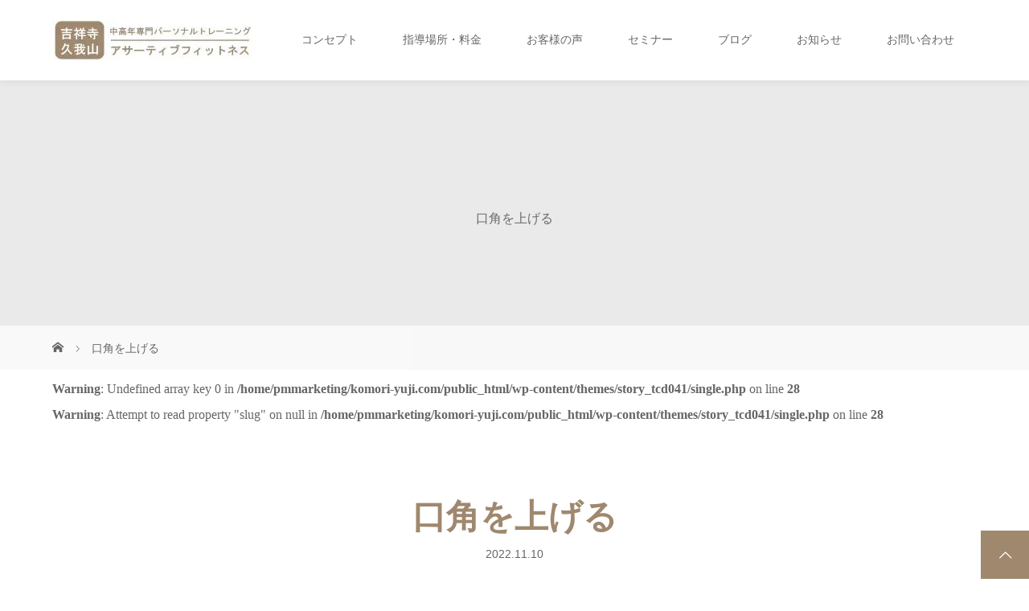

--- FILE ---
content_type: text/html; charset=UTF-8
request_url: https://komori-yuji.com/health/change-100-training-exercises/attachment/%E5%8F%A3%E8%A7%92%E3%82%92%E4%B8%8A%E3%81%92%E3%82%8B
body_size: 17416
content:
<!DOCTYPE html>
<html class="pc" dir="ltr" lang="ja" prefix="og: https://ogp.me/ns#">
<head>
<meta charset="UTF-8">
<meta name="description" content="吉祥寺・久我山のパーソナルトレーニング。話しやすい わかりやすい運動指導で中高年の方の夢や目標の実現をサポートしています。「運動が嫌い」な方も「やる気が続かない」方も友人や家族に話すつもりで気軽にご相談ください。ご自宅や指定いただいた場所に伺うこともできます。">
<meta name="viewport" content="width=device-width">
<title>口角を上げる | 【吉祥寺・久我山】中高年専門パーソナルトレーニング アサーティブフィットネス</title>
<!--[if lt IE 9]>
<script src="https://komori-yuji.com/wp-content/themes/story_tcd041/js/html5.js"></script>
<![endif]-->

		<!-- All in One SEO 4.9.2 - aioseo.com -->
	<meta name="robots" content="max-image-preview:large" />
	<meta name="author" content="yujikomori82"/>
	<link rel="canonical" href="https://komori-yuji.com/health/change-100-training-exercises/attachment/%e5%8f%a3%e8%a7%92%e3%82%92%e4%b8%8a%e3%81%92%e3%82%8b" />
	<meta name="generator" content="All in One SEO (AIOSEO) 4.9.2" />
		<meta property="og:locale" content="ja_JP" />
		<meta property="og:site_name" content="西荻窪・千歳烏山「運動がきらいな40代女性」専門ダイエット指導" />
		<meta property="og:type" content="article" />
		<meta property="og:title" content="口角を上げる | 【吉祥寺・久我山】中高年専門パーソナルトレーニング アサーティブフィットネス" />
		<meta property="og:url" content="https://komori-yuji.com/health/change-100-training-exercises/attachment/%e5%8f%a3%e8%a7%92%e3%82%92%e4%b8%8a%e3%81%92%e3%82%8b" />
		<meta property="article:published_time" content="2022-11-09T22:55:49+00:00" />
		<meta property="article:modified_time" content="2022-11-09T22:56:03+00:00" />
		<meta name="twitter:card" content="summary" />
		<meta name="twitter:title" content="口角を上げる | 【吉祥寺・久我山】中高年専門パーソナルトレーニング アサーティブフィットネス" />
		<script type="application/ld+json" class="aioseo-schema">
			{"@context":"https:\/\/schema.org","@graph":[{"@type":"BreadcrumbList","@id":"https:\/\/komori-yuji.com\/health\/change-100-training-exercises\/attachment\/%e5%8f%a3%e8%a7%92%e3%82%92%e4%b8%8a%e3%81%92%e3%82%8b#breadcrumblist","itemListElement":[{"@type":"ListItem","@id":"https:\/\/komori-yuji.com#listItem","position":1,"name":"\u30db\u30fc\u30e0","item":"https:\/\/komori-yuji.com","nextItem":{"@type":"ListItem","@id":"https:\/\/komori-yuji.com\/health\/change-100-training-exercises\/attachment\/%e5%8f%a3%e8%a7%92%e3%82%92%e4%b8%8a%e3%81%92%e3%82%8b#listItem","name":"\u53e3\u89d2\u3092\u4e0a\u3052\u308b"}},{"@type":"ListItem","@id":"https:\/\/komori-yuji.com\/health\/change-100-training-exercises\/attachment\/%e5%8f%a3%e8%a7%92%e3%82%92%e4%b8%8a%e3%81%92%e3%82%8b#listItem","position":2,"name":"\u53e3\u89d2\u3092\u4e0a\u3052\u308b","previousItem":{"@type":"ListItem","@id":"https:\/\/komori-yuji.com#listItem","name":"\u30db\u30fc\u30e0"}}]},{"@type":"ItemPage","@id":"https:\/\/komori-yuji.com\/health\/change-100-training-exercises\/attachment\/%e5%8f%a3%e8%a7%92%e3%82%92%e4%b8%8a%e3%81%92%e3%82%8b#itempage","url":"https:\/\/komori-yuji.com\/health\/change-100-training-exercises\/attachment\/%e5%8f%a3%e8%a7%92%e3%82%92%e4%b8%8a%e3%81%92%e3%82%8b","name":"\u53e3\u89d2\u3092\u4e0a\u3052\u308b | \u3010\u5409\u7965\u5bfa\u30fb\u4e45\u6211\u5c71\u3011\u4e2d\u9ad8\u5e74\u5c02\u9580\u30d1\u30fc\u30bd\u30ca\u30eb\u30c8\u30ec\u30fc\u30cb\u30f3\u30b0 \u30a2\u30b5\u30fc\u30c6\u30a3\u30d6\u30d5\u30a3\u30c3\u30c8\u30cd\u30b9","inLanguage":"ja","isPartOf":{"@id":"https:\/\/komori-yuji.com\/#website"},"breadcrumb":{"@id":"https:\/\/komori-yuji.com\/health\/change-100-training-exercises\/attachment\/%e5%8f%a3%e8%a7%92%e3%82%92%e4%b8%8a%e3%81%92%e3%82%8b#breadcrumblist"},"author":{"@id":"https:\/\/komori-yuji.com\/author\/yujikomori82#author"},"creator":{"@id":"https:\/\/komori-yuji.com\/author\/yujikomori82#author"},"datePublished":"2022-11-10T07:55:49+09:00","dateModified":"2022-11-10T07:56:03+09:00"},{"@type":"Person","@id":"https:\/\/komori-yuji.com\/#person","name":"yujikomori82","image":{"@type":"ImageObject","@id":"https:\/\/komori-yuji.com\/health\/change-100-training-exercises\/attachment\/%e5%8f%a3%e8%a7%92%e3%82%92%e4%b8%8a%e3%81%92%e3%82%8b#personImage","url":"https:\/\/secure.gravatar.com\/avatar\/46bf78f796a4e654683a77d9aa7fd7d5539296b01ab60f40dfb1bc3b15cc2026?s=96&d=mm&r=g","width":96,"height":96,"caption":"yujikomori82"}},{"@type":"Person","@id":"https:\/\/komori-yuji.com\/author\/yujikomori82#author","url":"https:\/\/komori-yuji.com\/author\/yujikomori82","name":"yujikomori82","image":{"@type":"ImageObject","@id":"https:\/\/komori-yuji.com\/health\/change-100-training-exercises\/attachment\/%e5%8f%a3%e8%a7%92%e3%82%92%e4%b8%8a%e3%81%92%e3%82%8b#authorImage","url":"https:\/\/secure.gravatar.com\/avatar\/46bf78f796a4e654683a77d9aa7fd7d5539296b01ab60f40dfb1bc3b15cc2026?s=96&d=mm&r=g","width":96,"height":96,"caption":"yujikomori82"}},{"@type":"WebSite","@id":"https:\/\/komori-yuji.com\/#website","url":"https:\/\/komori-yuji.com\/","name":"\u3010\u5409\u7965\u5bfa\u30fb\u4e45\u6211\u5c71\u3011\u4e2d\u9ad8\u5e74\u5c02\u9580\u30d1\u30fc\u30bd\u30ca\u30eb\u30c8\u30ec\u30fc\u30cb\u30f3\u30b0\u3000\u30a2\u30b5\u30fc\u30c6\u30a3\u30d6\u30d5\u30a3\u30c3\u30c8\u30cd\u30b9","alternateName":"\u3010\u5409\u7965\u5bfa\u30fb\u4e45\u6211\u5c71\u3011\u4e2d\u9ad8\u5e74\u5c02\u9580\u30d1\u30fc\u30bd\u30ca\u30eb\u30c8\u30ec\u30fc\u30cb\u30f3\u30b0","description":"\u5409\u7965\u5bfa\u30fb\u4e45\u6211\u5c71\u306e\u30d1\u30fc\u30bd\u30ca\u30eb\u30c8\u30ec\u30fc\u30cb\u30f3\u30b0\u3002\u8a71\u3057\u3084\u3059\u3044 \u308f\u304b\u308a\u3084\u3059\u3044\u904b\u52d5\u6307\u5c0e\u3067\u4e2d\u9ad8\u5e74\u306e\u65b9\u306e\u5922\u3084\u76ee\u6a19\u306e\u5b9f\u73fe\u3092\u30b5\u30dd\u30fc\u30c8\u3057\u3066\u3044\u307e\u3059\u3002\u300c\u904b\u52d5\u304c\u5acc\u3044\u300d\u306a\u65b9\u3082\u300c\u3084\u308b\u6c17\u304c\u7d9a\u304b\u306a\u3044\u300d\u65b9\u3082\u53cb\u4eba\u3084\u5bb6\u65cf\u306b\u8a71\u3059\u3064\u3082\u308a\u3067\u6c17\u8efd\u306b\u3054\u76f8\u8ac7\u304f\u3060\u3055\u3044\u3002\u3054\u81ea\u5b85\u3084\u6307\u5b9a\u3044\u305f\u3060\u3044\u305f\u5834\u6240\u306b\u4f3a\u3046\u3053\u3068\u3082\u3067\u304d\u307e\u3059\u3002","inLanguage":"ja","publisher":{"@id":"https:\/\/komori-yuji.com\/#person"}}]}
		</script>
		<!-- All in One SEO -->

<link rel='dns-prefetch' href='//stats.wp.com' />
<link rel='dns-prefetch' href='//widgets.wp.com' />
<link rel='dns-prefetch' href='//s0.wp.com' />
<link rel='dns-prefetch' href='//0.gravatar.com' />
<link rel='dns-prefetch' href='//1.gravatar.com' />
<link rel='dns-prefetch' href='//2.gravatar.com' />
<link rel="alternate" type="application/rss+xml" title="【吉祥寺・久我山】中高年専門パーソナルトレーニング　アサーティブフィットネス &raquo; 口角を上げる のコメントのフィード" href="https://komori-yuji.com/health/change-100-training-exercises/attachment/%e5%8f%a3%e8%a7%92%e3%82%92%e4%b8%8a%e3%81%92%e3%82%8b/feed" />
<link rel="alternate" title="oEmbed (JSON)" type="application/json+oembed" href="https://komori-yuji.com/wp-json/oembed/1.0/embed?url=https%3A%2F%2Fkomori-yuji.com%2Fhealth%2Fchange-100-training-exercises%2Fattachment%2F%25e5%258f%25a3%25e8%25a7%2592%25e3%2582%2592%25e4%25b8%258a%25e3%2581%2592%25e3%2582%258b" />
<link rel="alternate" title="oEmbed (XML)" type="text/xml+oembed" href="https://komori-yuji.com/wp-json/oembed/1.0/embed?url=https%3A%2F%2Fkomori-yuji.com%2Fhealth%2Fchange-100-training-exercises%2Fattachment%2F%25e5%258f%25a3%25e8%25a7%2592%25e3%2582%2592%25e4%25b8%258a%25e3%2581%2592%25e3%2582%258b&#038;format=xml" />
<link rel="preconnect" href="https://fonts.googleapis.com">
<link rel="preconnect" href="https://fonts.gstatic.com" crossorigin>
<link href="https://fonts.googleapis.com/css2?family=Noto+Sans+JP:wght@400;600" rel="stylesheet">
<style id='wp-img-auto-sizes-contain-inline-css' type='text/css'>
img:is([sizes=auto i],[sizes^="auto," i]){contain-intrinsic-size:3000px 1500px}
/*# sourceURL=wp-img-auto-sizes-contain-inline-css */
</style>
<style id='wp-emoji-styles-inline-css' type='text/css'>

	img.wp-smiley, img.emoji {
		display: inline !important;
		border: none !important;
		box-shadow: none !important;
		height: 1em !important;
		width: 1em !important;
		margin: 0 0.07em !important;
		vertical-align: -0.1em !important;
		background: none !important;
		padding: 0 !important;
	}
/*# sourceURL=wp-emoji-styles-inline-css */
</style>
<style id='wp-block-library-inline-css' type='text/css'>
:root{--wp-block-synced-color:#7a00df;--wp-block-synced-color--rgb:122,0,223;--wp-bound-block-color:var(--wp-block-synced-color);--wp-editor-canvas-background:#ddd;--wp-admin-theme-color:#007cba;--wp-admin-theme-color--rgb:0,124,186;--wp-admin-theme-color-darker-10:#006ba1;--wp-admin-theme-color-darker-10--rgb:0,107,160.5;--wp-admin-theme-color-darker-20:#005a87;--wp-admin-theme-color-darker-20--rgb:0,90,135;--wp-admin-border-width-focus:2px}@media (min-resolution:192dpi){:root{--wp-admin-border-width-focus:1.5px}}.wp-element-button{cursor:pointer}:root .has-very-light-gray-background-color{background-color:#eee}:root .has-very-dark-gray-background-color{background-color:#313131}:root .has-very-light-gray-color{color:#eee}:root .has-very-dark-gray-color{color:#313131}:root .has-vivid-green-cyan-to-vivid-cyan-blue-gradient-background{background:linear-gradient(135deg,#00d084,#0693e3)}:root .has-purple-crush-gradient-background{background:linear-gradient(135deg,#34e2e4,#4721fb 50%,#ab1dfe)}:root .has-hazy-dawn-gradient-background{background:linear-gradient(135deg,#faaca8,#dad0ec)}:root .has-subdued-olive-gradient-background{background:linear-gradient(135deg,#fafae1,#67a671)}:root .has-atomic-cream-gradient-background{background:linear-gradient(135deg,#fdd79a,#004a59)}:root .has-nightshade-gradient-background{background:linear-gradient(135deg,#330968,#31cdcf)}:root .has-midnight-gradient-background{background:linear-gradient(135deg,#020381,#2874fc)}:root{--wp--preset--font-size--normal:16px;--wp--preset--font-size--huge:42px}.has-regular-font-size{font-size:1em}.has-larger-font-size{font-size:2.625em}.has-normal-font-size{font-size:var(--wp--preset--font-size--normal)}.has-huge-font-size{font-size:var(--wp--preset--font-size--huge)}.has-text-align-center{text-align:center}.has-text-align-left{text-align:left}.has-text-align-right{text-align:right}.has-fit-text{white-space:nowrap!important}#end-resizable-editor-section{display:none}.aligncenter{clear:both}.items-justified-left{justify-content:flex-start}.items-justified-center{justify-content:center}.items-justified-right{justify-content:flex-end}.items-justified-space-between{justify-content:space-between}.screen-reader-text{border:0;clip-path:inset(50%);height:1px;margin:-1px;overflow:hidden;padding:0;position:absolute;width:1px;word-wrap:normal!important}.screen-reader-text:focus{background-color:#ddd;clip-path:none;color:#444;display:block;font-size:1em;height:auto;left:5px;line-height:normal;padding:15px 23px 14px;text-decoration:none;top:5px;width:auto;z-index:100000}html :where(.has-border-color){border-style:solid}html :where([style*=border-top-color]){border-top-style:solid}html :where([style*=border-right-color]){border-right-style:solid}html :where([style*=border-bottom-color]){border-bottom-style:solid}html :where([style*=border-left-color]){border-left-style:solid}html :where([style*=border-width]){border-style:solid}html :where([style*=border-top-width]){border-top-style:solid}html :where([style*=border-right-width]){border-right-style:solid}html :where([style*=border-bottom-width]){border-bottom-style:solid}html :where([style*=border-left-width]){border-left-style:solid}html :where(img[class*=wp-image-]){height:auto;max-width:100%}:where(figure){margin:0 0 1em}html :where(.is-position-sticky){--wp-admin--admin-bar--position-offset:var(--wp-admin--admin-bar--height,0px)}@media screen and (max-width:600px){html :where(.is-position-sticky){--wp-admin--admin-bar--position-offset:0px}}

/*# sourceURL=wp-block-library-inline-css */
</style><style id='global-styles-inline-css' type='text/css'>
:root{--wp--preset--aspect-ratio--square: 1;--wp--preset--aspect-ratio--4-3: 4/3;--wp--preset--aspect-ratio--3-4: 3/4;--wp--preset--aspect-ratio--3-2: 3/2;--wp--preset--aspect-ratio--2-3: 2/3;--wp--preset--aspect-ratio--16-9: 16/9;--wp--preset--aspect-ratio--9-16: 9/16;--wp--preset--color--black: #000000;--wp--preset--color--cyan-bluish-gray: #abb8c3;--wp--preset--color--white: #ffffff;--wp--preset--color--pale-pink: #f78da7;--wp--preset--color--vivid-red: #cf2e2e;--wp--preset--color--luminous-vivid-orange: #ff6900;--wp--preset--color--luminous-vivid-amber: #fcb900;--wp--preset--color--light-green-cyan: #7bdcb5;--wp--preset--color--vivid-green-cyan: #00d084;--wp--preset--color--pale-cyan-blue: #8ed1fc;--wp--preset--color--vivid-cyan-blue: #0693e3;--wp--preset--color--vivid-purple: #9b51e0;--wp--preset--gradient--vivid-cyan-blue-to-vivid-purple: linear-gradient(135deg,rgb(6,147,227) 0%,rgb(155,81,224) 100%);--wp--preset--gradient--light-green-cyan-to-vivid-green-cyan: linear-gradient(135deg,rgb(122,220,180) 0%,rgb(0,208,130) 100%);--wp--preset--gradient--luminous-vivid-amber-to-luminous-vivid-orange: linear-gradient(135deg,rgb(252,185,0) 0%,rgb(255,105,0) 100%);--wp--preset--gradient--luminous-vivid-orange-to-vivid-red: linear-gradient(135deg,rgb(255,105,0) 0%,rgb(207,46,46) 100%);--wp--preset--gradient--very-light-gray-to-cyan-bluish-gray: linear-gradient(135deg,rgb(238,238,238) 0%,rgb(169,184,195) 100%);--wp--preset--gradient--cool-to-warm-spectrum: linear-gradient(135deg,rgb(74,234,220) 0%,rgb(151,120,209) 20%,rgb(207,42,186) 40%,rgb(238,44,130) 60%,rgb(251,105,98) 80%,rgb(254,248,76) 100%);--wp--preset--gradient--blush-light-purple: linear-gradient(135deg,rgb(255,206,236) 0%,rgb(152,150,240) 100%);--wp--preset--gradient--blush-bordeaux: linear-gradient(135deg,rgb(254,205,165) 0%,rgb(254,45,45) 50%,rgb(107,0,62) 100%);--wp--preset--gradient--luminous-dusk: linear-gradient(135deg,rgb(255,203,112) 0%,rgb(199,81,192) 50%,rgb(65,88,208) 100%);--wp--preset--gradient--pale-ocean: linear-gradient(135deg,rgb(255,245,203) 0%,rgb(182,227,212) 50%,rgb(51,167,181) 100%);--wp--preset--gradient--electric-grass: linear-gradient(135deg,rgb(202,248,128) 0%,rgb(113,206,126) 100%);--wp--preset--gradient--midnight: linear-gradient(135deg,rgb(2,3,129) 0%,rgb(40,116,252) 100%);--wp--preset--font-size--small: 13px;--wp--preset--font-size--medium: 20px;--wp--preset--font-size--large: 36px;--wp--preset--font-size--x-large: 42px;--wp--preset--spacing--20: 0.44rem;--wp--preset--spacing--30: 0.67rem;--wp--preset--spacing--40: 1rem;--wp--preset--spacing--50: 1.5rem;--wp--preset--spacing--60: 2.25rem;--wp--preset--spacing--70: 3.38rem;--wp--preset--spacing--80: 5.06rem;--wp--preset--shadow--natural: 6px 6px 9px rgba(0, 0, 0, 0.2);--wp--preset--shadow--deep: 12px 12px 50px rgba(0, 0, 0, 0.4);--wp--preset--shadow--sharp: 6px 6px 0px rgba(0, 0, 0, 0.2);--wp--preset--shadow--outlined: 6px 6px 0px -3px rgb(255, 255, 255), 6px 6px rgb(0, 0, 0);--wp--preset--shadow--crisp: 6px 6px 0px rgb(0, 0, 0);}:where(.is-layout-flex){gap: 0.5em;}:where(.is-layout-grid){gap: 0.5em;}body .is-layout-flex{display: flex;}.is-layout-flex{flex-wrap: wrap;align-items: center;}.is-layout-flex > :is(*, div){margin: 0;}body .is-layout-grid{display: grid;}.is-layout-grid > :is(*, div){margin: 0;}:where(.wp-block-columns.is-layout-flex){gap: 2em;}:where(.wp-block-columns.is-layout-grid){gap: 2em;}:where(.wp-block-post-template.is-layout-flex){gap: 1.25em;}:where(.wp-block-post-template.is-layout-grid){gap: 1.25em;}.has-black-color{color: var(--wp--preset--color--black) !important;}.has-cyan-bluish-gray-color{color: var(--wp--preset--color--cyan-bluish-gray) !important;}.has-white-color{color: var(--wp--preset--color--white) !important;}.has-pale-pink-color{color: var(--wp--preset--color--pale-pink) !important;}.has-vivid-red-color{color: var(--wp--preset--color--vivid-red) !important;}.has-luminous-vivid-orange-color{color: var(--wp--preset--color--luminous-vivid-orange) !important;}.has-luminous-vivid-amber-color{color: var(--wp--preset--color--luminous-vivid-amber) !important;}.has-light-green-cyan-color{color: var(--wp--preset--color--light-green-cyan) !important;}.has-vivid-green-cyan-color{color: var(--wp--preset--color--vivid-green-cyan) !important;}.has-pale-cyan-blue-color{color: var(--wp--preset--color--pale-cyan-blue) !important;}.has-vivid-cyan-blue-color{color: var(--wp--preset--color--vivid-cyan-blue) !important;}.has-vivid-purple-color{color: var(--wp--preset--color--vivid-purple) !important;}.has-black-background-color{background-color: var(--wp--preset--color--black) !important;}.has-cyan-bluish-gray-background-color{background-color: var(--wp--preset--color--cyan-bluish-gray) !important;}.has-white-background-color{background-color: var(--wp--preset--color--white) !important;}.has-pale-pink-background-color{background-color: var(--wp--preset--color--pale-pink) !important;}.has-vivid-red-background-color{background-color: var(--wp--preset--color--vivid-red) !important;}.has-luminous-vivid-orange-background-color{background-color: var(--wp--preset--color--luminous-vivid-orange) !important;}.has-luminous-vivid-amber-background-color{background-color: var(--wp--preset--color--luminous-vivid-amber) !important;}.has-light-green-cyan-background-color{background-color: var(--wp--preset--color--light-green-cyan) !important;}.has-vivid-green-cyan-background-color{background-color: var(--wp--preset--color--vivid-green-cyan) !important;}.has-pale-cyan-blue-background-color{background-color: var(--wp--preset--color--pale-cyan-blue) !important;}.has-vivid-cyan-blue-background-color{background-color: var(--wp--preset--color--vivid-cyan-blue) !important;}.has-vivid-purple-background-color{background-color: var(--wp--preset--color--vivid-purple) !important;}.has-black-border-color{border-color: var(--wp--preset--color--black) !important;}.has-cyan-bluish-gray-border-color{border-color: var(--wp--preset--color--cyan-bluish-gray) !important;}.has-white-border-color{border-color: var(--wp--preset--color--white) !important;}.has-pale-pink-border-color{border-color: var(--wp--preset--color--pale-pink) !important;}.has-vivid-red-border-color{border-color: var(--wp--preset--color--vivid-red) !important;}.has-luminous-vivid-orange-border-color{border-color: var(--wp--preset--color--luminous-vivid-orange) !important;}.has-luminous-vivid-amber-border-color{border-color: var(--wp--preset--color--luminous-vivid-amber) !important;}.has-light-green-cyan-border-color{border-color: var(--wp--preset--color--light-green-cyan) !important;}.has-vivid-green-cyan-border-color{border-color: var(--wp--preset--color--vivid-green-cyan) !important;}.has-pale-cyan-blue-border-color{border-color: var(--wp--preset--color--pale-cyan-blue) !important;}.has-vivid-cyan-blue-border-color{border-color: var(--wp--preset--color--vivid-cyan-blue) !important;}.has-vivid-purple-border-color{border-color: var(--wp--preset--color--vivid-purple) !important;}.has-vivid-cyan-blue-to-vivid-purple-gradient-background{background: var(--wp--preset--gradient--vivid-cyan-blue-to-vivid-purple) !important;}.has-light-green-cyan-to-vivid-green-cyan-gradient-background{background: var(--wp--preset--gradient--light-green-cyan-to-vivid-green-cyan) !important;}.has-luminous-vivid-amber-to-luminous-vivid-orange-gradient-background{background: var(--wp--preset--gradient--luminous-vivid-amber-to-luminous-vivid-orange) !important;}.has-luminous-vivid-orange-to-vivid-red-gradient-background{background: var(--wp--preset--gradient--luminous-vivid-orange-to-vivid-red) !important;}.has-very-light-gray-to-cyan-bluish-gray-gradient-background{background: var(--wp--preset--gradient--very-light-gray-to-cyan-bluish-gray) !important;}.has-cool-to-warm-spectrum-gradient-background{background: var(--wp--preset--gradient--cool-to-warm-spectrum) !important;}.has-blush-light-purple-gradient-background{background: var(--wp--preset--gradient--blush-light-purple) !important;}.has-blush-bordeaux-gradient-background{background: var(--wp--preset--gradient--blush-bordeaux) !important;}.has-luminous-dusk-gradient-background{background: var(--wp--preset--gradient--luminous-dusk) !important;}.has-pale-ocean-gradient-background{background: var(--wp--preset--gradient--pale-ocean) !important;}.has-electric-grass-gradient-background{background: var(--wp--preset--gradient--electric-grass) !important;}.has-midnight-gradient-background{background: var(--wp--preset--gradient--midnight) !important;}.has-small-font-size{font-size: var(--wp--preset--font-size--small) !important;}.has-medium-font-size{font-size: var(--wp--preset--font-size--medium) !important;}.has-large-font-size{font-size: var(--wp--preset--font-size--large) !important;}.has-x-large-font-size{font-size: var(--wp--preset--font-size--x-large) !important;}
/*# sourceURL=global-styles-inline-css */
</style>

<style id='classic-theme-styles-inline-css' type='text/css'>
/*! This file is auto-generated */
.wp-block-button__link{color:#fff;background-color:#32373c;border-radius:9999px;box-shadow:none;text-decoration:none;padding:calc(.667em + 2px) calc(1.333em + 2px);font-size:1.125em}.wp-block-file__button{background:#32373c;color:#fff;text-decoration:none}
/*# sourceURL=/wp-includes/css/classic-themes.min.css */
</style>
<!-- <link rel='stylesheet' id='contact-form-7-css' href='https://komori-yuji.com/wp-content/plugins/contact-form-7/includes/css/styles.css?ver=6.1.4' type='text/css' media='all' /> -->
<!-- <link rel='stylesheet' id='story-slick-css' href='https://komori-yuji.com/wp-content/themes/story_tcd041/css/slick.css?ver=6.9' type='text/css' media='all' /> -->
<!-- <link rel='stylesheet' id='story-slick-theme-css' href='https://komori-yuji.com/wp-content/themes/story_tcd041/css/slick-theme.css?ver=6.9' type='text/css' media='all' /> -->
<!-- <link rel='stylesheet' id='story-style-css' href='https://komori-yuji.com/wp-content/themes/story_tcd041/style.css?ver=2.1.2' type='text/css' media='all' /> -->
<!-- <link rel='stylesheet' id='story-responsive-css' href='https://komori-yuji.com/wp-content/themes/story_tcd041/responsive.css?ver=2.1.2' type='text/css' media='all' /> -->
<!-- <link rel='stylesheet' id='story-footer-bar-css' href='https://komori-yuji.com/wp-content/themes/story_tcd041/css/footer-bar.css?ver=2.1.2' type='text/css' media='all' /> -->
<!-- <link rel='stylesheet' id='story-button-css' href='https://komori-yuji.com/wp-content/themes/story_tcd041/css/sns-button.css?ver=2.1.2' type='text/css' media='all' /> -->
<!-- <link rel='stylesheet' id='design-plus-css' href='https://komori-yuji.com/wp-content/themes/story_tcd041/css/design-plus.css?ver=2.1.2' type='text/css' media='all' /> -->
<!-- <link rel='stylesheet' id='jetpack_likes-css' href='https://komori-yuji.com/wp-content/plugins/jetpack/modules/likes/style.css?ver=15.3.1' type='text/css' media='all' /> -->
<link rel="stylesheet" type="text/css" href="//komori-yuji.com/wp-content/cache/wpfc-minified/d35zoqor/2dsmn.css" media="all"/>
<style>:root {
  --tcd-font-type1: Arial,"Hiragino Sans","Yu Gothic Medium","Meiryo",sans-serif;
  --tcd-font-type2: "Times New Roman",Times,"Yu Mincho","游明朝","游明朝体","Hiragino Mincho Pro",serif;
  --tcd-font-type3: Palatino,"Yu Kyokasho","游教科書体","UD デジタル 教科書体 N","游明朝","游明朝体","Hiragino Mincho Pro","Meiryo",serif;
  --tcd-font-type-logo: "Noto Sans JP",sans-serif;
}</style>
<script src='//komori-yuji.com/wp-content/cache/wpfc-minified/gnal2qg/2dsdb.js' type="text/javascript"></script>
<!-- <script type="text/javascript" src="https://komori-yuji.com/wp-includes/js/jquery/jquery.min.js?ver=3.7.1" id="jquery-core-js"></script> -->
<!-- <script type="text/javascript" src="https://komori-yuji.com/wp-includes/js/jquery/jquery-migrate.min.js?ver=3.4.1" id="jquery-migrate-js"></script> -->
<!-- <script type="text/javascript" src="https://komori-yuji.com/wp-content/themes/story_tcd041/js/slick.min.js?ver=2.1.2" id="story-slick-js"></script> -->
<!-- <script type="text/javascript" src="https://komori-yuji.com/wp-content/themes/story_tcd041/js/functions.js?ver=2.1.2" id="story-script-js"></script> -->
<!-- <script type="text/javascript" src="https://komori-yuji.com/wp-content/themes/story_tcd041/js/responsive.js?ver=2.1.2" id="story-responsive-js"></script> -->
<link rel="https://api.w.org/" href="https://komori-yuji.com/wp-json/" /><link rel="alternate" title="JSON" type="application/json" href="https://komori-yuji.com/wp-json/wp/v2/media/4176" /><link rel="EditURI" type="application/rsd+xml" title="RSD" href="https://komori-yuji.com/xmlrpc.php?rsd" />
<meta name="generator" content="WordPress 6.9" />
<link rel='shortlink' href='https://komori-yuji.com/?p=4176' />
<meta name="google-site-verification" content="Wai5i4RqAWYRRuDgo8ryOgjLdtUHVGxnqyYYcT1YpJM" />
<meta name="facebook-domain-verification" content="2dlsuxh551kirkzphyf2b51zpf2kg2" />
<!-- Facebook Pixel Code -->
<script>
  !function(f,b,e,v,n,t,s)
  {if(f.fbq)return;n=f.fbq=function(){n.callMethod?
  n.callMethod.apply(n,arguments):n.queue.push(arguments)};
  if(!f._fbq)f._fbq=n;n.push=n;n.loaded=!0;n.version='2.0';
  n.queue=[];t=b.createElement(e);t.async=!0;
  t.src=v;s=b.getElementsByTagName(e)[0];
  s.parentNode.insertBefore(t,s)}(window, document,'script',
  'https://connect.facebook.net/en_US/fbevents.js');
  fbq('init', '1442299685915583');
  fbq('track', 'PageView');
</script>
<noscript><img height="1" width="1" style="display:none"
  src="https://www.facebook.com/tr?id=1442299685915583&ev=PageView&noscript=1"
/></noscript>
<!-- End Facebook Pixel Code -->
<meta name="facebook-domain-verification" content="vo76ng829w7s5qmk8vfe97bo0kiguk" />
<script>
  (function(i,s,o,g,r,a,m){i['GoogleAnalyticsObject']=r;i[r]=i[r]||function(){
  (i[r].q=i[r].q||[]).push(arguments)},i[r].l=1*new Date();a=s.createElement(o),
  m=s.getElementsByTagName(o)[0];a.async=1;a.src=g;m.parentNode.insertBefore(a,m)
  })(window,document,'script','https://www.google-analytics.com/analytics.js','ga');

  ga('create', 'UA-82121751-1', 'auto');
  ga('send', 'pageview');

</script>	<style>img#wpstats{display:none}</style>
		<style type="text/css">

</style>
<noscript><style>.lazyload[data-src]{display:none !important;}</style></noscript><style>.lazyload{background-image:none !important;}.lazyload:before{background-image:none !important;}</style><link rel="icon" href="https://komori-yuji.com/wp-content/uploads/2025/03/cropped-4495bed8051fcc9fd4ac4bababda36e3-1-32x32.jpg" sizes="32x32" />
<link rel="icon" href="https://komori-yuji.com/wp-content/uploads/2025/03/cropped-4495bed8051fcc9fd4ac4bababda36e3-1-192x192.jpg" sizes="192x192" />
<link rel="apple-touch-icon" href="https://komori-yuji.com/wp-content/uploads/2025/03/cropped-4495bed8051fcc9fd4ac4bababda36e3-1-180x180.jpg" />
<meta name="msapplication-TileImage" content="https://komori-yuji.com/wp-content/uploads/2025/03/cropped-4495bed8051fcc9fd4ac4bababda36e3-1-270x270.jpg" />
		<style type="text/css" id="wp-custom-css">
			iframe {	width : 100% ; }

.grecaptcha-badge {
    visibility:hidden;
}		</style>
		<style>
.content02-button:hover, .button a:hover, .global-nav .sub-menu a:hover, .content02-button:hover, .footer-bar01, .copyright, .nav-links02-previous a, .nav-links02-next a, .pagetop a, #submit_comment:hover, .page-links a:hover, .page-links > span, .pw_form input[type="submit"]:hover, .post-password-form input[type="submit"]:hover, #post_pagination p, #post_pagination a:hover, .page_navi span.current, .page_navi a:hover { 
	background: #9F886E; 
}
.pb_slider .slick-prev:active, .pb_slider .slick-prev:focus, .pb_slider .slick-prev:hover {
	background: #9F886E url(https://komori-yuji.com/wp-content/themes/story_tcd041/pagebuilder/assets/img/slider_arrow1.png) no-repeat 23px; 
}
.pb_slider .slick-next:active, .pb_slider .slick-next:focus, .pb_slider .slick-next:hover {
	background: #9F886E url(https://komori-yuji.com/wp-content/themes/story_tcd041/pagebuilder/assets/img/slider_arrow2.png) no-repeat 25px 23px; 
}
#comment_textarea textarea:focus, #guest_info input:focus, #comment_textarea textarea:focus { 
	border: 1px solid #9F886E; 
}
.archive-title, .article01-title a, .article02-title a, .article03-title, .article03-category-item:hover, .article05-category-item:hover, .article04-title, .article05-title, .article06-title, .article06-category-item:hover, .column-layout01-title, .column-layout01-title, .column-layout02-title, .column-layout03-title, .column-layout04-title, .column-layout05-title, .column-layout02-title, .column-layout03-title, .column-layout04-title, .column-layout05-title, .content01-title, .content02-button, .content03-title, .content04-title, .footer-gallery-title, .global-nav a:hover,  .global-nav .current-menu-item > a, .headline-primary, .nav-links01-previous a:hover, .nav-links01-next a:hover, .post-title, .styled-post-list1-title:hover, .top-slider-content-inner:after, .breadcrumb a:hover, .article07-title, .post-category a:hover, .post-meta-box a:hover, .post-content a, .color_headline, .custom-html-widget a, .side_widget a:hover {
color: #9F886E;
}
.content02, .gallery01_single .slick-arrow:hover, .global-nav .sub-menu a, .headline-bar, .side_widget.widget_block .wp-block-heading, .nav-links02-next a:hover, .nav-links02-previous a:hover, .pagetop a:hover, .top-slider-nav li.active a, .top-slider-nav li:hover a {
background: #C5B8A8;
}
.social-nav-item a:hover:before {
color: #C5B8A8;
}
.article01-title a:hover, .article02-title a:hover, .article03 a:hover .article03-title, .article04 a:hover .article04-title, .article07 a:hover .article07-title, .post-content a:hover, .headline-link:hover, .custom-html-widget a:hover {
	color: #73604A;
}
@media only screen and (max-width: 991px) {
	.copyright {
		background: #9F886E;
	}
}
@media only screen and (max-width: 1200px) {
	.global-nav a, .global-nav a:hover {
		background: #C5B8A8;
	}
	.global-nav .sub-menu a {
		background: #9F886E;
	}
}
.headline-font-type {
font-family: var(--tcd-font-type2);
}
.rich_font_logo { font-family: var(--tcd-font-type-logo); font-weight: bold !important;}

a:hover .thumbnail01 img, .thumbnail01 img:hover {
	-moz-transform: scale(1.2); -ms-transform: scale(1.2); -o-transform: scale(1.2); -webkit-transform: scale(1.2); transform: scale(1.2); }
.global-nav > ul > li > a {
color: #666666;
}
.article06 a:hover:before {
background: rgba(255, 255, 255, 0.9);
}
.footer-nav-wrapper:before {
background-color: rgba(159, 136, 110, 0.8);
}
</style>


</head>
<body class="attachment wp-singular attachment-template-default single single-attachment postid-4176 attachmentid-4176 attachment-png wp-embed-responsive wp-theme-story_tcd041 font-2">
<header class="header">
	<div class="header-bar header-bar-fixed" style="background-color: #FFFFFF; color: #666666;">
		<div class="header-bar-inner inner">
			<div class="logo logo-image"><a href="https://komori-yuji.com/" data-label="【吉祥寺・久我山】中高年専門パーソナルトレーニング　アサーティブフィットネス"><img class="h_logo lazyload" src="[data-uri]" alt="【吉祥寺・久我山】中高年専門パーソナルトレーニング　アサーティブフィットネス" data-src="https://komori-yuji.com/wp-content/uploads/2024/03/424728b0000c05c495d2d2d50c7adb21.jpg" decoding="async" data-eio-rwidth="250" data-eio-rheight="50"><noscript><img class="h_logo" src="https://komori-yuji.com/wp-content/uploads/2024/03/424728b0000c05c495d2d2d50c7adb21.jpg" alt="【吉祥寺・久我山】中高年専門パーソナルトレーニング　アサーティブフィットネス" data-eio="l"></noscript></a></div>
						<a href="#" id="global-nav-button" class="global-nav-button"></a>
			<nav id="global-nav" class="global-nav"><ul id="menu-gnavi" class="menu"><li id="menu-item-3801" class="menu-item menu-item-type-post_type menu-item-object-page menu-item-has-children menu-item-3801"><a href="https://komori-yuji.com/concept"><span></span>コンセプト</a>
<ul class="sub-menu">
	<li id="menu-item-4196" class="menu-item menu-item-type-post_type menu-item-object-page menu-item-4196"><a href="https://komori-yuji.com/profile"><span></span>プロフィール</a></li>
	<li id="menu-item-2383" class="menu-item menu-item-type-post_type menu-item-object-page menu-item-2383"><a href="https://komori-yuji.com/receive-personal-training"><span></span>お悩み解決までの道のり</a></li>
	<li id="menu-item-343" class="menu-item menu-item-type-post_type menu-item-object-page menu-item-343"><a href="https://komori-yuji.com/training-flow"><span></span>トレーニングの流れ</a></li>
	<li id="menu-item-6267" class="menu-item menu-item-type-post_type menu-item-object-page menu-item-6267"><a href="https://komori-yuji.com/faq"><span></span>よくある質問</a></li>
</ul>
</li>
<li id="menu-item-109" class="menu-item menu-item-type-post_type menu-item-object-page menu-item-109"><a href="https://komori-yuji.com/place-price"><span></span>指導場所・料金</a></li>
<li id="menu-item-125" class="menu-item menu-item-type-post_type menu-item-object-page menu-item-125"><a href="https://komori-yuji.com/voice"><span></span>お客様の声</a></li>
<li id="menu-item-3806" class="menu-item menu-item-type-post_type menu-item-object-page menu-item-3806"><a href="https://komori-yuji.com/seminar"><span></span>セミナー</a></li>
<li id="menu-item-3807" class="menu-item menu-item-type-post_type menu-item-object-page current_page_parent menu-item-3807"><a href="https://komori-yuji.com/blog"><span></span>ブログ</a></li>
<li id="menu-item-3808" class="menu-item menu-item-type-custom menu-item-object-custom menu-item-3808"><a href="https://komori-yuji.com/news"><span></span>お知らせ</a></li>
<li id="menu-item-107" class="menu-item menu-item-type-post_type menu-item-object-page menu-item-has-children menu-item-107"><a href="https://komori-yuji.com/contact"><span></span>お問い合わせ</a>
<ul class="sub-menu">
	<li id="menu-item-300" class="menu-item menu-item-type-post_type menu-item-object-page menu-item-300"><a href="https://komori-yuji.com/before-application"><span></span>お申し込み方法</a></li>
</ul>
</li>
</ul></nav>					</div>
	</div>
	<div class="signage" style="background-image: url(<br /><b>Warning</b>:  Undefined variable $signage in <b>/home/pmmarketing/komori-yuji.com/public_html/wp-content/themes/story_tcd041/header.php</b> on line <b>401</b><br />);">
				<div class="signage-content" style="text-shadow: <br /><b>Warning</b>:  Undefined variable $shadow1 in <b>/home/pmmarketing/komori-yuji.com/public_html/wp-content/themes/story_tcd041/header.php</b> on line <b>403</b><br />px <br /><b>Warning</b>:  Undefined variable $shadow2 in <b>/home/pmmarketing/komori-yuji.com/public_html/wp-content/themes/story_tcd041/header.php</b> on line <b>403</b><br />px <br /><b>Warning</b>:  Undefined variable $shadow3 in <b>/home/pmmarketing/komori-yuji.com/public_html/wp-content/themes/story_tcd041/header.php</b> on line <b>403</b><br />px #<br /><b>Warning</b>:  Undefined variable $shadow4 in <b>/home/pmmarketing/komori-yuji.com/public_html/wp-content/themes/story_tcd041/header.php</b> on line <b>403</b><br />">
			<div class="signage-title headline-font-type" style="color: #<br /><b>Warning</b>:  Undefined variable $font_color in <b>/home/pmmarketing/komori-yuji.com/public_html/wp-content/themes/story_tcd041/header.php</b> on line <b>413</b><br />; font-size: <br /><b>Warning</b>:  Undefined variable $headline_font_size in <b>/home/pmmarketing/komori-yuji.com/public_html/wp-content/themes/story_tcd041/header.php</b> on line <b>413</b><br />px;">口角を上げる</div>					</div>
			</div>
	<div class="breadcrumb-wrapper">
		<ul class="breadcrumb inner" itemscope itemtype="https://schema.org/BreadcrumbList">
			<li class="home" itemprop="itemListElement" itemscope itemtype="https://schema.org/ListItem">
				<a href="https://komori-yuji.com/" itemprop="item">
					<span itemprop="name">HOME</span>
				</a>
				<meta itemprop="position" content="1" />
			</li>
						<li class="last" itemprop="itemListElement" itemscope itemtype="https://schema.org/ListItem">
				<span itemprop="name">口角を上げる</span>
				<meta itemprop="position" content="<br /><b>Warning</b>:  Undefined variable $content_num in <b>/home/pmmarketing/komori-yuji.com/public_html/wp-content/themes/story_tcd041/template-parts/breadcrumb.php</b> on line <b>157</b><br />" />
			</li>
					</ul>
	</div>
</header>
<div class="main">
	<div class="inner">
<br />
<b>Warning</b>:  Undefined array key 0 in <b>/home/pmmarketing/komori-yuji.com/public_html/wp-content/themes/story_tcd041/single.php</b> on line <b>28</b><br />
<br />
<b>Warning</b>:  Attempt to read property "slug" on null in <b>/home/pmmarketing/komori-yuji.com/public_html/wp-content/themes/story_tcd041/single.php</b> on line <b>28</b><br />
		<div class="post-header">
			<h1 class="post-title headline-font-type" style="font-size: 42px;">口角を上げる</h1>
			<p class="post-meta">
				<time class="post-date" datetime="2022-11-10">2022.11.10</time>			</p>
		</div>
		<div class="clearfix flex_layout">
			<div class="primary fright">
				<div class="single_share clearfix" id="single_share_top">
<div class="share-type1 share-top">
 
	<div class="sns">
		<ul class="type1 clearfix">
			<li class="twitter">
				<a href="https://twitter.com/intent/tweet?text=%E5%8F%A3%E8%A7%92%E3%82%92%E4%B8%8A%E3%81%92%E3%82%8B&url=https%3A%2F%2Fkomori-yuji.com%2Fhealth%2Fchange-100-training-exercises%2Fattachment%2F%25e5%258f%25a3%25e8%25a7%2592%25e3%2582%2592%25e4%25b8%258a%25e3%2581%2592%25e3%2582%258b&via=&tw_p=tweetbutton&related=" onclick="javascript:window.open(this.href, '', 'menubar=no,toolbar=no,resizable=yes,scrollbars=yes,height=400,width=600');return false;"><i class="icon-twitter"></i><span class="ttl">Post</span><span class="share-count"></span></a>
			</li>
			<li class="facebook">
				<a href="//www.facebook.com/sharer/sharer.php?u=https://komori-yuji.com/health/change-100-training-exercises/attachment/%e5%8f%a3%e8%a7%92%e3%82%92%e4%b8%8a%e3%81%92%e3%82%8b&amp;t=%E5%8F%A3%E8%A7%92%E3%82%92%E4%B8%8A%E3%81%92%E3%82%8B" class="facebook-btn-icon-link" target="blank" rel="nofollow"><i class="icon-facebook"></i><span class="ttl">Share</span><span class="share-count"></span></a>
			</li>
			<li class="hatebu">
				<a href="http://b.hatena.ne.jp/add?mode=confirm&url=https%3A%2F%2Fkomori-yuji.com%2Fhealth%2Fchange-100-training-exercises%2Fattachment%2F%25e5%258f%25a3%25e8%25a7%2592%25e3%2582%2592%25e4%25b8%258a%25e3%2581%2592%25e3%2582%258b" onclick="javascript:window.open(this.href, '', 'menubar=no,toolbar=no,resizable=yes,scrollbars=yes,height=400,width=510');return false;" ><i class="icon-hatebu"></i><span class="ttl">Hatena</span><span class="share-count"></span></a>
			</li>
			<li class="pocket">
				<a href="http://getpocket.com/edit?url=https%3A%2F%2Fkomori-yuji.com%2Fhealth%2Fchange-100-training-exercises%2Fattachment%2F%25e5%258f%25a3%25e8%25a7%2592%25e3%2582%2592%25e4%25b8%258a%25e3%2581%2592%25e3%2582%258b&title=%E5%8F%A3%E8%A7%92%E3%82%92%E4%B8%8A%E3%81%92%E3%82%8B" target="blank"><i class="icon-pocket"></i><span class="ttl">Pocket</span><span class="share-count"></span></a>
			</li>
			<li class="rss">
				<a href="https://komori-yuji.com/feed" target="blank"><i class="icon-rss"></i><span class="ttl">RSS</span></a>
			</li>
			<li class="feedly">
				<a href="http://feedly.com/index.html#subscription/feed/https://komori-yuji.com/feed" target="blank"><i class="icon-feedly"></i><span class="ttl">feedly</span><span class="share-count"></span></a>
			</li>
			<li class="pinterest">
				<a rel="nofollow" target="_blank" href="https://www.pinterest.com/pin/create/button/?url=https%3A%2F%2Fkomori-yuji.com%2Fhealth%2Fchange-100-training-exercises%2Fattachment%2F%25e5%258f%25a3%25e8%25a7%2592%25e3%2582%2592%25e4%25b8%258a%25e3%2581%2592%25e3%2582%258b&media=https://komori-yuji.com/wp-content/uploads/2022/11/f6c7bc3f6294eb6f0890b4652e8acbb8.png&description=%E5%8F%A3%E8%A7%92%E3%82%92%E4%B8%8A%E3%81%92%E3%82%8B"><i class="icon-pinterest"></i><span class="ttl">Pin&nbsp;it</span></a>
			</li>
		</ul>
	</div>
</div>
				</div>
				<div class="post-content" style="font-size: 14px;">
<p class="attachment"><a href='https://komori-yuji.com/wp-content/uploads/2022/11/f6c7bc3f6294eb6f0890b4652e8acbb8.png'><img decoding="async" width="300" height="149" src="[data-uri]" class="attachment-medium size-medium lazyload" alt="笑顔の女性の口元"   data-src="https://komori-yuji.com/wp-content/uploads/2022/11/f6c7bc3f6294eb6f0890b4652e8acbb8-300x149.png" data-srcset="https://komori-yuji.com/wp-content/uploads/2022/11/f6c7bc3f6294eb6f0890b4652e8acbb8-300x149.png 300w, https://komori-yuji.com/wp-content/uploads/2022/11/f6c7bc3f6294eb6f0890b4652e8acbb8.png 490w" data-sizes="auto" data-eio-rwidth="300" data-eio-rheight="149" /><noscript><img decoding="async" width="300" height="149" src="https://komori-yuji.com/wp-content/uploads/2022/11/f6c7bc3f6294eb6f0890b4652e8acbb8-300x149.png" class="attachment-medium size-medium" alt="笑顔の女性の口元" srcset="https://komori-yuji.com/wp-content/uploads/2022/11/f6c7bc3f6294eb6f0890b4652e8acbb8-300x149.png 300w, https://komori-yuji.com/wp-content/uploads/2022/11/f6c7bc3f6294eb6f0890b4652e8acbb8.png 490w" sizes="(max-width: 300px) 100vw, 300px" data-eio="l" /></noscript></a></p>
				</div>
				<!-- banner1 -->
				<div class="single_share clearfix" id="single_share_bottom">
<div class="share-type1 share-btm">
 
	<div class="sns">
		<ul class="type1 clearfix">
			<li class="twitter">
				<a href="https://twitter.com/intent/tweet?text=%E5%8F%A3%E8%A7%92%E3%82%92%E4%B8%8A%E3%81%92%E3%82%8B&url=https%3A%2F%2Fkomori-yuji.com%2Fhealth%2Fchange-100-training-exercises%2Fattachment%2F%25e5%258f%25a3%25e8%25a7%2592%25e3%2582%2592%25e4%25b8%258a%25e3%2581%2592%25e3%2582%258b&via=&tw_p=tweetbutton&related=" onclick="javascript:window.open(this.href, '', 'menubar=no,toolbar=no,resizable=yes,scrollbars=yes,height=400,width=600');return false;"><i class="icon-twitter"></i><span class="ttl">Post</span><span class="share-count"></span></a>
			</li>
			<li class="facebook">
				<a href="//www.facebook.com/sharer/sharer.php?u=https://komori-yuji.com/health/change-100-training-exercises/attachment/%e5%8f%a3%e8%a7%92%e3%82%92%e4%b8%8a%e3%81%92%e3%82%8b&amp;t=%E5%8F%A3%E8%A7%92%E3%82%92%E4%B8%8A%E3%81%92%E3%82%8B" class="facebook-btn-icon-link" target="blank" rel="nofollow"><i class="icon-facebook"></i><span class="ttl">Share</span><span class="share-count"></span></a>
			</li>
			<li class="hatebu">
				<a href="//b.hatena.ne.jp/add?mode=confirm&url=https%3A%2F%2Fkomori-yuji.com%2Fhealth%2Fchange-100-training-exercises%2Fattachment%2F%25e5%258f%25a3%25e8%25a7%2592%25e3%2582%2592%25e4%25b8%258a%25e3%2581%2592%25e3%2582%258b" onclick="javascript:window.open(this.href, '', 'menubar=no,toolbar=no,resizable=yes,scrollbars=yes,height=400,width=510');return false;" ><i class="icon-hatebu"></i><span class="ttl">Hatena</span><span class="share-count"></span></a>
			</li>
			<li class="pocket">
				<a href="//getpocket.com/edit?url=https%3A%2F%2Fkomori-yuji.com%2Fhealth%2Fchange-100-training-exercises%2Fattachment%2F%25e5%258f%25a3%25e8%25a7%2592%25e3%2582%2592%25e4%25b8%258a%25e3%2581%2592%25e3%2582%258b&title=%E5%8F%A3%E8%A7%92%E3%82%92%E4%B8%8A%E3%81%92%E3%82%8B" target="blank"><i class="icon-pocket"></i><span class="ttl">Pocket</span><span class="share-count"></span></a>
			</li>
			<li class="rss">
				<a href="https://komori-yuji.com/feed" target="blank"><i class="icon-rss"></i><span class="ttl">RSS</span></a>
			</li>
			<li class="feedly">
				<a href="//feedly.com/index.html#subscription/feed/https://komori-yuji.com/feed" target="blank"><i class="icon-feedly"></i><span class="ttl">feedly</span><span class="share-count"></span></a>
			</li>
			<li class="pinterest">
				<a rel="nofollow" target="_blank" href="https://www.pinterest.com/pin/create/button/?url=https%3A%2F%2Fkomori-yuji.com%2Fhealth%2Fchange-100-training-exercises%2Fattachment%2F%25e5%258f%25a3%25e8%25a7%2592%25e3%2582%2592%25e4%25b8%258a%25e3%2581%2592%25e3%2582%258b&media=https://komori-yuji.com/wp-content/uploads/2022/11/f6c7bc3f6294eb6f0890b4652e8acbb8.png&description=%E5%8F%A3%E8%A7%92%E3%82%92%E4%B8%8A%E3%81%92%E3%82%8B" data-pin-do="buttonPin" data-pin-custom="true"><i class="icon-pinterest"></i><span class="ttl">Pin&nbsp;it</span></a>
			</li>
		</ul>
	</div>
</div>
				</div>
				<!-- banner2 -->
				<section>
					<h2 class="headline-bar">関連記事</h2>
					<div class="flex flex-wrap">
						<article class="article01 clearfix">
							<a class="article01-thumbnail thumbnail01" href="https://komori-yuji.com/health/reason-pain-muscle">
<img width="280" height="197" src="https://komori-yuji.com/wp-content/uploads/2019/10/3286d31d8d37b9136b31aab8eb1f23df-e1570882187297.png" class="attachment-size1 size-size1 wp-post-image" alt="腰を抑える女性" decoding="async" fetchpriority="high" />							</a>
							<h3 class="article01-title headline-font-type">
								<a href="https://komori-yuji.com/health/reason-pain-muscle">その痛み 筋肉が原因です</a>
							</h3>
						</article>
						<article class="article01 clearfix">
							<a class="article01-thumbnail thumbnail01" href="https://komori-yuji.com/training/not-locomo-training1">
<img width="210" height="280" src="[data-uri]" class="attachment-size1 size-size1 wp-post-image lazyload" alt="" decoding="async"   data-src="https://komori-yuji.com/wp-content/uploads/2018/06/ロコモテストA２.jpg" data-srcset="https://komori-yuji.com/wp-content/uploads/2018/06/ロコモテストA２.jpg 600w, https://komori-yuji.com/wp-content/uploads/2018/06/ロコモテストA２-225x300.jpg 225w" data-sizes="auto" data-eio-rwidth="600" data-eio-rheight="800" /><noscript><img width="210" height="280" src="https://komori-yuji.com/wp-content/uploads/2018/06/ロコモテストA２.jpg" class="attachment-size1 size-size1 wp-post-image" alt="" decoding="async" srcset="https://komori-yuji.com/wp-content/uploads/2018/06/ロコモテストA２.jpg 600w, https://komori-yuji.com/wp-content/uploads/2018/06/ロコモテストA２-225x300.jpg 225w" sizes="(max-width: 210px) 100vw, 210px" data-eio="l" /></noscript>							</a>
							<h3 class="article01-title headline-font-type">
								<a href="https://komori-yuji.com/training/not-locomo-training1">４０代から始める介護予防トレーニング①</a>
							</h3>
						</article>
						<article class="article01 clearfix">
							<a class="article01-thumbnail thumbnail01" href="https://komori-yuji.com/diet/%e6%ad%a3%e3%81%97%e3%81%84%e3%83%80%e3%82%a4%e3%82%a8%e3%83%83%e3%83%88%e3%81%ae%e5%b0%82%e9%96%80%e5%ae%b6%e3%81%a7%e3%81%84%e3%81%9f%e3%81%84%e3%81%a7%e3%81%99">
								<img src="[data-uri]" alt="【久我山・吉祥寺ダイエット】正しいダイエットの専門家でいたいです" data-src="https://komori-yuji.com/wp-content/themes/story_tcd041/img/common/no-image-280x280.gif" decoding="async" class="lazyload" data-eio-rwidth="280" data-eio-rheight="280"><noscript><img src="https://komori-yuji.com/wp-content/themes/story_tcd041/img/common/no-image-280x280.gif" alt="【久我山・吉祥寺ダイエット】正しいダイエットの専門家でいたいです" data-eio="l"></noscript>
							</a>
							<h3 class="article01-title headline-font-type">
								<a href="https://komori-yuji.com/diet/%e6%ad%a3%e3%81%97%e3%81%84%e3%83%80%e3%82%a4%e3%82%a8%e3%83%83%e3%83%88%e3%81%ae%e5%b0%82%e9%96%80%e5%ae%b6%e3%81%a7%e3%81%84%e3%81%9f%e3%81%84%e3%81%a7%e3%81%99">【久我山・吉祥寺ダイエット】正しいダイエ...</a>
							</h3>
						</article>
						<article class="article01 clearfix">
							<a class="article01-thumbnail thumbnail01" href="https://komori-yuji.com/training/not-expensive-personaltraining">
<img width="280" height="280" src="[data-uri]" class="attachment-size1 size-size1 wp-post-image lazyload" alt="三角形とTIME・COST・QUALITYの文字" decoding="async"   data-src="https://komori-yuji.com/wp-content/uploads/2019/03/triangle-3125882_640-280x280.jpg" data-srcset="https://komori-yuji.com/wp-content/uploads/2019/03/triangle-3125882_640-280x280.jpg 280w, https://komori-yuji.com/wp-content/uploads/2019/03/triangle-3125882_640-150x150.jpg 150w, https://komori-yuji.com/wp-content/uploads/2019/03/triangle-3125882_640-300x300.jpg 300w, https://komori-yuji.com/wp-content/uploads/2019/03/triangle-3125882_640-120x120.jpg 120w" data-sizes="auto" data-eio-rwidth="280" data-eio-rheight="280" /><noscript><img width="280" height="280" src="https://komori-yuji.com/wp-content/uploads/2019/03/triangle-3125882_640-280x280.jpg" class="attachment-size1 size-size1 wp-post-image" alt="三角形とTIME・COST・QUALITYの文字" decoding="async" srcset="https://komori-yuji.com/wp-content/uploads/2019/03/triangle-3125882_640-280x280.jpg 280w, https://komori-yuji.com/wp-content/uploads/2019/03/triangle-3125882_640-150x150.jpg 150w, https://komori-yuji.com/wp-content/uploads/2019/03/triangle-3125882_640-300x300.jpg 300w, https://komori-yuji.com/wp-content/uploads/2019/03/triangle-3125882_640-120x120.jpg 120w" sizes="(max-width: 280px) 100vw, 280px" data-eio="l" /></noscript>							</a>
							<h3 class="article01-title headline-font-type">
								<a href="https://komori-yuji.com/training/not-expensive-personaltraining">パーソナルトレーニングは高くない　予算別...</a>
							</h3>
						</article>
						<article class="article01 clearfix">
							<a class="article01-thumbnail thumbnail01" href="https://komori-yuji.com/diet/eat">
<img width="280" height="280" src="[data-uri]" class="attachment-size1 size-size1 wp-post-image lazyload" alt="シニア夫婦の食事風景" decoding="async"   data-src="https://komori-yuji.com/wp-content/uploads/2016/06/da4ceca78c3ed1c4a0ea84f8fff8b47d-280x280.jpg" data-srcset="https://komori-yuji.com/wp-content/uploads/2016/06/da4ceca78c3ed1c4a0ea84f8fff8b47d-280x280.jpg 280w, https://komori-yuji.com/wp-content/uploads/2016/06/da4ceca78c3ed1c4a0ea84f8fff8b47d-150x150.jpg 150w, https://komori-yuji.com/wp-content/uploads/2016/06/da4ceca78c3ed1c4a0ea84f8fff8b47d-300x300.jpg 300w, https://komori-yuji.com/wp-content/uploads/2016/06/da4ceca78c3ed1c4a0ea84f8fff8b47d-120x120.jpg 120w" data-sizes="auto" data-eio-rwidth="280" data-eio-rheight="280" /><noscript><img width="280" height="280" src="https://komori-yuji.com/wp-content/uploads/2016/06/da4ceca78c3ed1c4a0ea84f8fff8b47d-280x280.jpg" class="attachment-size1 size-size1 wp-post-image" alt="シニア夫婦の食事風景" decoding="async" srcset="https://komori-yuji.com/wp-content/uploads/2016/06/da4ceca78c3ed1c4a0ea84f8fff8b47d-280x280.jpg 280w, https://komori-yuji.com/wp-content/uploads/2016/06/da4ceca78c3ed1c4a0ea84f8fff8b47d-150x150.jpg 150w, https://komori-yuji.com/wp-content/uploads/2016/06/da4ceca78c3ed1c4a0ea84f8fff8b47d-300x300.jpg 300w, https://komori-yuji.com/wp-content/uploads/2016/06/da4ceca78c3ed1c4a0ea84f8fff8b47d-120x120.jpg 120w" sizes="(max-width: 280px) 100vw, 280px" data-eio="l" /></noscript>							</a>
							<h3 class="article01-title headline-font-type">
								<a href="https://komori-yuji.com/diet/eat">ダイエットするなら運動だけでなく食事も大...</a>
							</h3>
						</article>
						<article class="article01 clearfix">
							<a class="article01-thumbnail thumbnail01" href="https://komori-yuji.com/health/eating-talking-good-health">
<img width="280" height="280" src="[data-uri]" class="attachment-size1 size-size1 wp-post-image lazyload" alt="笑顔の女性と高齢者" decoding="async"   data-src="https://komori-yuji.com/wp-content/uploads/2022/11/1038733549-280x280.jpg" data-srcset="https://komori-yuji.com/wp-content/uploads/2022/11/1038733549-280x280.jpg 280w, https://komori-yuji.com/wp-content/uploads/2022/11/1038733549-150x150.jpg 150w, https://komori-yuji.com/wp-content/uploads/2022/11/1038733549-300x300.jpg 300w, https://komori-yuji.com/wp-content/uploads/2022/11/1038733549-120x120.jpg 120w" data-sizes="auto" data-eio-rwidth="280" data-eio-rheight="280" /><noscript><img width="280" height="280" src="https://komori-yuji.com/wp-content/uploads/2022/11/1038733549-280x280.jpg" class="attachment-size1 size-size1 wp-post-image" alt="笑顔の女性と高齢者" decoding="async" srcset="https://komori-yuji.com/wp-content/uploads/2022/11/1038733549-280x280.jpg 280w, https://komori-yuji.com/wp-content/uploads/2022/11/1038733549-150x150.jpg 150w, https://komori-yuji.com/wp-content/uploads/2022/11/1038733549-300x300.jpg 300w, https://komori-yuji.com/wp-content/uploads/2022/11/1038733549-120x120.jpg 120w" sizes="(max-width: 280px) 100vw, 280px" data-eio="l" /></noscript>							</a>
							<h3 class="article01-title headline-font-type">
								<a href="https://komori-yuji.com/health/eating-talking-good-health">【一人暮らしや夫婦で暮らす高齢者の方に読...</a>
							</h3>
						</article>
						<article class="article01 clearfix">
							<a class="article01-thumbnail thumbnail01" href="https://komori-yuji.com/diet/low-carbo-balance">
<img width="280" height="280" src="[data-uri]" class="attachment-size1 size-size1 wp-post-image lazyload" alt="低糖質・糖質カット　ダイエット・低カロリー・ダイエット応援　の文字" decoding="async"   data-src="https://komori-yuji.com/wp-content/uploads/2018/08/22773423-280x280.png" data-srcset="https://komori-yuji.com/wp-content/uploads/2018/08/22773423-280x280.png 280w, https://komori-yuji.com/wp-content/uploads/2018/08/22773423-150x150.png 150w, https://komori-yuji.com/wp-content/uploads/2018/08/22773423-300x300.png 300w, https://komori-yuji.com/wp-content/uploads/2018/08/22773423-120x120.png 120w" data-sizes="auto" data-eio-rwidth="280" data-eio-rheight="280" /><noscript><img width="280" height="280" src="https://komori-yuji.com/wp-content/uploads/2018/08/22773423-280x280.png" class="attachment-size1 size-size1 wp-post-image" alt="低糖質・糖質カット　ダイエット・低カロリー・ダイエット応援　の文字" decoding="async" srcset="https://komori-yuji.com/wp-content/uploads/2018/08/22773423-280x280.png 280w, https://komori-yuji.com/wp-content/uploads/2018/08/22773423-150x150.png 150w, https://komori-yuji.com/wp-content/uploads/2018/08/22773423-300x300.png 300w, https://komori-yuji.com/wp-content/uploads/2018/08/22773423-120x120.png 120w" sizes="(max-width: 280px) 100vw, 280px" data-eio="l" /></noscript>							</a>
							<h3 class="article01-title headline-font-type">
								<a href="https://komori-yuji.com/diet/low-carbo-balance">低糖質ダイエットはバランスが大事です</a>
							</h3>
						</article>
						<article class="article01 clearfix">
							<a class="article01-thumbnail thumbnail01" href="https://komori-yuji.com/motivation/how-keep-exercise">
<img width="280" height="280" src="[data-uri]" class="attachment-size1 size-size1 wp-post-image lazyload" alt="三鷹商工会健康セミナーの様子" decoding="async"   data-src="https://komori-yuji.com/wp-content/uploads/2025/10/02f89e439153fb82cf3142bf09c9bd97-280x280.jpg" data-srcset="https://komori-yuji.com/wp-content/uploads/2025/10/02f89e439153fb82cf3142bf09c9bd97-280x280.jpg 280w, https://komori-yuji.com/wp-content/uploads/2025/10/02f89e439153fb82cf3142bf09c9bd97-150x150.jpg 150w, https://komori-yuji.com/wp-content/uploads/2025/10/02f89e439153fb82cf3142bf09c9bd97-300x300.jpg 300w, https://komori-yuji.com/wp-content/uploads/2025/10/02f89e439153fb82cf3142bf09c9bd97-120x120.jpg 120w" data-sizes="auto" data-eio-rwidth="280" data-eio-rheight="280" /><noscript><img width="280" height="280" src="https://komori-yuji.com/wp-content/uploads/2025/10/02f89e439153fb82cf3142bf09c9bd97-280x280.jpg" class="attachment-size1 size-size1 wp-post-image" alt="三鷹商工会健康セミナーの様子" decoding="async" srcset="https://komori-yuji.com/wp-content/uploads/2025/10/02f89e439153fb82cf3142bf09c9bd97-280x280.jpg 280w, https://komori-yuji.com/wp-content/uploads/2025/10/02f89e439153fb82cf3142bf09c9bd97-150x150.jpg 150w, https://komori-yuji.com/wp-content/uploads/2025/10/02f89e439153fb82cf3142bf09c9bd97-300x300.jpg 300w, https://komori-yuji.com/wp-content/uploads/2025/10/02f89e439153fb82cf3142bf09c9bd97-120x120.jpg 120w" sizes="(max-width: 280px) 100vw, 280px" data-eio="l" /></noscript>							</a>
							<h3 class="article01-title headline-font-type">
								<a href="https://komori-yuji.com/motivation/how-keep-exercise">【サボる＝悪いこと？】学校では教えてくれ...</a>
							</h3>
						</article>
					</div>
				</section>
			</div>
		<div class="secondary fleft">
<div class="widget_text side_widget clearfix widget_custom_html" id="custom_html-7">
<div class="headline-bar">プロフィール</div><div class="textwidget custom-html-widget"><div align="center"><img src="[data-uri]" alt="小森祐史プロフィール" data-src="https://komori-yuji.com/wp-content/uploads/2023/05/5bd5ff60b8db0dba7f4922c52b5b8a83.jpg" decoding="async" class="lazyload" data-eio-rwidth="954" data-eio-rheight="1430" /><noscript><img src="https://komori-yuji.com/wp-content/uploads/2023/05/5bd5ff60b8db0dba7f4922c52b5b8a83.jpg" alt="小森祐史プロフィール" data-eio="l" /></noscript></div>
<br>
<div align="center">小森 祐史（こもり ゆうじ）<br>
⇒<a href="https://komori-yuji.com/profile">詳しいプロフィール</a></div></div></div>
<div class="side_widget clearfix widget_nav_menu" id="nav_menu-3">
<div class="headline-bar">サイドメニュー</div><div class="menu-%e3%82%b5%e3%82%a4%e3%83%89%e3%83%a1%e3%83%8b%e3%83%a5%e3%83%bc-container"><ul id="menu-%e3%82%b5%e3%82%a4%e3%83%89%e3%83%a1%e3%83%8b%e3%83%a5%e3%83%bc" class="menu"><li id="menu-item-2382" class="menu-item menu-item-type-post_type menu-item-object-page menu-item-2382"><a href="https://komori-yuji.com/receive-personal-training">お悩み解決までの道のり</a></li>
<li id="menu-item-341" class="menu-item menu-item-type-post_type menu-item-object-page menu-item-341"><a href="https://komori-yuji.com/personal-training">パーソナルトレーニングを検討中の方へ</a></li>
<li id="menu-item-366" class="menu-item menu-item-type-post_type menu-item-object-page menu-item-366"><a href="https://komori-yuji.com/diet-no-crunch">腹筋運動ではお腹の肉は落ちません</a></li>
<li id="menu-item-1967" class="menu-item menu-item-type-post_type menu-item-object-page menu-item-1967"><a href="https://komori-yuji.com/books">著書の紹介</a></li>
</ul></div></div>
		</div>
		</div>
	</div>
</div>
<footer class="footer footer__type1">
	<section class="footer-gallery">
		<div class="footer-gallery-title headline-font-type" style="font-size: 40px;"></div>
		<div class="footer-gallery-slider">
		</div>
	</section>
	<div class="footer-nav-wrapper lazyload" style="" data-back="https://komori-yuji.com/wp-content/uploads/2022/11/f6c7bc3f6294eb6f0890b4652e8acbb8.png" data-eio-rwidth="490" data-eio-rheight="244">
		<div class="footer-nav inner">
			<div class="footer-nav-inner">
<div class="footer-widget clearfix widget_nav_menu" id="nav_menu-9">
<div class="footer-widget-title">CONCEPT</div><div class="menu-%e3%83%95%e3%83%83%e3%82%bf%e3%83%bc%e3%83%a1%e3%83%8b%e3%83%a5%e3%83%bc%ef%bc%881%e5%88%97%e7%9b%ae%ef%bc%89-container"><ul id="menu-%e3%83%95%e3%83%83%e3%82%bf%e3%83%bc%e3%83%a1%e3%83%8b%e3%83%a5%e3%83%bc%ef%bc%881%e5%88%97%e7%9b%ae%ef%bc%89" class="menu"><li id="menu-item-3809" class="menu-item menu-item-type-post_type menu-item-object-page menu-item-3809"><a href="https://komori-yuji.com/concept">コンセプト</a></li>
</ul></div></div>
<div class="footer-widget clearfix widget_nav_menu" id="nav_menu-10">
<div class="footer-widget-title">PLACE・PRICE</div><div class="menu-%e3%83%95%e3%83%83%e3%82%bf%e3%83%bc%e3%83%a1%e3%83%8b%e3%83%a5%e3%83%bc%ef%bc%882%e5%88%97%e7%9b%ae%ef%bc%89-container"><ul id="menu-%e3%83%95%e3%83%83%e3%82%bf%e3%83%bc%e3%83%a1%e3%83%8b%e3%83%a5%e3%83%bc%ef%bc%882%e5%88%97%e7%9b%ae%ef%bc%89" class="menu"><li id="menu-item-3810" class="menu-item menu-item-type-post_type menu-item-object-page menu-item-3810"><a href="https://komori-yuji.com/place-price">指導場所・料金</a></li>
</ul></div></div>
<div class="footer-widget clearfix widget_nav_menu" id="nav_menu-11">
<div class="footer-widget-title">VOICE</div><div class="menu-%e3%83%95%e3%83%83%e3%82%bf%e3%83%bc%e3%83%a1%e3%83%8b%e3%83%a5%e3%83%bc%ef%bc%883%e5%88%97%e7%9b%ae%ef%bc%89-container"><ul id="menu-%e3%83%95%e3%83%83%e3%82%bf%e3%83%bc%e3%83%a1%e3%83%8b%e3%83%a5%e3%83%bc%ef%bc%883%e5%88%97%e7%9b%ae%ef%bc%89" class="menu"><li id="menu-item-3811" class="menu-item menu-item-type-post_type menu-item-object-page menu-item-3811"><a href="https://komori-yuji.com/voice">お客様の声</a></li>
</ul></div></div>
<div class="footer-widget clearfix widget_nav_menu" id="nav_menu-12">
<div class="footer-widget-title">SEMINAR</div><div class="menu-%e3%83%95%e3%83%83%e3%82%bf%e3%83%bc%e3%83%a1%e3%83%8b%e3%83%a5%e3%83%bc%ef%bc%884%e5%88%97%e7%9b%ae%ef%bc%89-container"><ul id="menu-%e3%83%95%e3%83%83%e3%82%bf%e3%83%bc%e3%83%a1%e3%83%8b%e3%83%a5%e3%83%bc%ef%bc%884%e5%88%97%e7%9b%ae%ef%bc%89" class="menu"><li id="menu-item-3812" class="menu-item menu-item-type-post_type menu-item-object-page menu-item-3812"><a href="https://komori-yuji.com/seminar">セミナー</a></li>
</ul></div></div>
<div class="footer-widget clearfix widget_nav_menu" id="nav_menu-13">
<div class="footer-widget-title">BLOG</div><div class="menu-%e3%83%95%e3%83%83%e3%82%bf%e3%83%bc%e3%83%a1%e3%83%8b%e3%83%a5%e3%83%bc%ef%bc%885%e5%88%97%e7%9b%ae%ef%bc%89-container"><ul id="menu-%e3%83%95%e3%83%83%e3%82%bf%e3%83%bc%e3%83%a1%e3%83%8b%e3%83%a5%e3%83%bc%ef%bc%885%e5%88%97%e7%9b%ae%ef%bc%89" class="menu"><li id="menu-item-3813" class="menu-item menu-item-type-post_type menu-item-object-page current_page_parent menu-item-3813"><a href="https://komori-yuji.com/blog">ブログ</a></li>
</ul></div></div>
<div class="footer-widget clearfix widget_nav_menu" id="nav_menu-14">
<div class="footer-widget-title">NEWS</div><div class="menu-%e3%83%95%e3%83%83%e3%82%bf%e3%83%bc%e3%83%a1%e3%83%8b%e3%83%a5%e3%83%bc%ef%bc%886%e5%88%97%e7%9b%ae%ef%bc%89-container"><ul id="menu-%e3%83%95%e3%83%83%e3%82%bf%e3%83%bc%e3%83%a1%e3%83%8b%e3%83%a5%e3%83%bc%ef%bc%886%e5%88%97%e7%9b%ae%ef%bc%89" class="menu"><li id="menu-item-3814" class="menu-item menu-item-type-custom menu-item-object-custom menu-item-3814"><a href="https://komori-yuji.com/news">お知らせ</a></li>
</ul></div></div>
<div class="footer-widget clearfix widget_nav_menu" id="nav_menu-15">
<div class="footer-widget-title">CONTACT</div><div class="menu-%e3%83%95%e3%83%83%e3%82%bf%e3%83%bc%e3%83%a1%e3%83%8b%e3%83%a5%e3%83%bc%ef%bc%887%e5%88%97%e7%9b%ae%ef%bc%89-container"><ul id="menu-%e3%83%95%e3%83%83%e3%82%bf%e3%83%bc%e3%83%a1%e3%83%8b%e3%83%a5%e3%83%bc%ef%bc%887%e5%88%97%e7%9b%ae%ef%bc%89" class="menu"><li id="menu-item-3815" class="menu-item menu-item-type-post_type menu-item-object-page menu-item-3815"><a href="https://komori-yuji.com/contact">お問い合わせ</a></li>
</ul></div></div>
			</div>
		</div>
	</div>
	<div class="footer-content inner">
		<div class="footer-logo footer-logo-image"><a href="https://komori-yuji.com/"><img class="f_logo lazyload" src="[data-uri]" alt="【吉祥寺・久我山】中高年専門パーソナルトレーニング　アサーティブフィットネス" data-src="https://komori-yuji.com/wp-content/uploads/2024/03/424728b0000c05c495d2d2d50c7adb21.jpg" decoding="async" data-eio-rwidth="250" data-eio-rheight="50"><noscript><img class="f_logo" src="https://komori-yuji.com/wp-content/uploads/2024/03/424728b0000c05c495d2d2d50c7adb21.jpg" alt="【吉祥寺・久我山】中高年専門パーソナルトレーニング　アサーティブフィットネス" data-eio="l"></noscript></a></div>
		<p class="align1">https://komori-yuji.com<br />
mail: yujikomori82@gmail.com</p>
	</div>
	<div class="footer-bar01">
		<div class="footer-bar01-inner">
			<ul class="social-nav">
				<li class="social-nav-twitter social-nav-item"><a href="https://twitter.com/trainer_ykomori" target="_blank"></a></li>
				<li class="social-nav-facebook social-nav-item"><a href="https://www.facebook.com/nozasetu" target="_blank"></a></li>
				<li class="social-nav-instagram  social-nav-item"><a href="https://www.instagram.com/yujikomori/" target="_blank"></a></li>
				<li class="social-nav-rss social-nav-item"><a href="https://komori-yuji.com/feed" target="_blank"></a></li>
			</ul>
			<p class="copyright"><small>Copyright &copy; 【吉祥寺・久我山】中高年専門パーソナルトレーニング　アサーティブフィットネス. All rights reserved.</small></p>
			<div id="pagetop" class="pagetop">
				<a href="#"></a>
			</div>
		</div>
	</div>
</footer>
<script type="speculationrules">
{"prefetch":[{"source":"document","where":{"and":[{"href_matches":"/*"},{"not":{"href_matches":["/wp-*.php","/wp-admin/*","/wp-content/uploads/*","/wp-content/*","/wp-content/plugins/*","/wp-content/themes/story_tcd041/*","/*\\?(.+)"]}},{"not":{"selector_matches":"a[rel~=\"nofollow\"]"}},{"not":{"selector_matches":".no-prefetch, .no-prefetch a"}}]},"eagerness":"conservative"}]}
</script>
<script type="text/javascript" id="flying-scripts">const loadScriptsTimer=setTimeout(loadScripts,5*1000);const userInteractionEvents=['click', 'mousemove', 'keydown', 'touchstart', 'touchmove', 'wheel'];userInteractionEvents.forEach(function(event){window.addEventListener(event,triggerScriptLoader,{passive:!0})});function triggerScriptLoader(){loadScripts();clearTimeout(loadScriptsTimer);userInteractionEvents.forEach(function(event){window.removeEventListener(event,triggerScriptLoader,{passive:!0})})}
function loadScripts(){document.querySelectorAll("script[data-type='lazy']").forEach(function(elem){elem.setAttribute("src",elem.getAttribute("data-src"))})}</script>
    <script type="text/javascript" id="eio-lazy-load-js-before">
/* <![CDATA[ */
var eio_lazy_vars = {"exactdn_domain":"","skip_autoscale":0,"bg_min_dpr":1.100000000000000088817841970012523233890533447265625,"threshold":0,"use_dpr":1};
//# sourceURL=eio-lazy-load-js-before
/* ]]> */
</script>
<script type="text/javascript" src="https://komori-yuji.com/wp-content/plugins/ewww-image-optimizer/includes/lazysizes.min.js?ver=831" id="eio-lazy-load-js" async="async" data-wp-strategy="async"></script>
<script type="module"  src="https://komori-yuji.com/wp-content/plugins/all-in-one-seo-pack/dist/Lite/assets/table-of-contents.95d0dfce.js?ver=4.9.2" id="aioseo/js/src/vue/standalone/blocks/table-of-contents/frontend.js-js"></script>
<script type="text/javascript" src="https://komori-yuji.com/wp-includes/js/dist/hooks.min.js?ver=dd5603f07f9220ed27f1" id="wp-hooks-js"></script>
<script type="text/javascript" src="https://komori-yuji.com/wp-includes/js/dist/i18n.min.js?ver=c26c3dc7bed366793375" id="wp-i18n-js"></script>
<script type="text/javascript" id="wp-i18n-js-after">
/* <![CDATA[ */
wp.i18n.setLocaleData( { 'text direction\u0004ltr': [ 'ltr' ] } );
//# sourceURL=wp-i18n-js-after
/* ]]> */
</script>
<script type="text/javascript" src="https://komori-yuji.com/wp-content/plugins/contact-form-7/includes/swv/js/index.js?ver=6.1.4" id="swv-js"></script>
<script type="text/javascript" id="contact-form-7-js-translations">
/* <![CDATA[ */
( function( domain, translations ) {
	var localeData = translations.locale_data[ domain ] || translations.locale_data.messages;
	localeData[""].domain = domain;
	wp.i18n.setLocaleData( localeData, domain );
} )( "contact-form-7", {"translation-revision-date":"2025-11-30 08:12:23+0000","generator":"GlotPress\/4.0.3","domain":"messages","locale_data":{"messages":{"":{"domain":"messages","plural-forms":"nplurals=1; plural=0;","lang":"ja_JP"},"This contact form is placed in the wrong place.":["\u3053\u306e\u30b3\u30f3\u30bf\u30af\u30c8\u30d5\u30a9\u30fc\u30e0\u306f\u9593\u9055\u3063\u305f\u4f4d\u7f6e\u306b\u7f6e\u304b\u308c\u3066\u3044\u307e\u3059\u3002"],"Error:":["\u30a8\u30e9\u30fc:"]}},"comment":{"reference":"includes\/js\/index.js"}} );
//# sourceURL=contact-form-7-js-translations
/* ]]> */
</script>
<script type="text/javascript" id="contact-form-7-js-before">
/* <![CDATA[ */
var wpcf7 = {
    "api": {
        "root": "https:\/\/komori-yuji.com\/wp-json\/",
        "namespace": "contact-form-7\/v1"
    }
};
//# sourceURL=contact-form-7-js-before
/* ]]> */
</script>
<script type="text/javascript" src="https://komori-yuji.com/wp-content/plugins/contact-form-7/includes/js/index.js?ver=6.1.4" id="contact-form-7-js"></script>
<script type="text/javascript" src="https://komori-yuji.com/wp-content/themes/story_tcd041/js/footer-bar.js?ver=2.1.2" id="story-footer-bar-js"></script>
<script type="text/javascript" id="google-recaptcha-js" data-type="lazy" data-src="https://www.google.com/recaptcha/api.js?render=6LcQQTYnAAAAACnBgiX8eMIolpDjzTPpskq64xSa&amp;ver=3.0"></script>
<script type="text/javascript" src="https://komori-yuji.com/wp-includes/js/dist/vendor/wp-polyfill.min.js?ver=3.15.0" id="wp-polyfill-js"></script>
<script type="text/javascript" id="wpcf7-recaptcha-js-before" data-type="lazy" data-src="[data-uri]"></script>
<script type="text/javascript" id="wpcf7-recaptcha-js" data-type="lazy" data-src="https://komori-yuji.com/wp-content/plugins/contact-form-7/modules/recaptcha/index.js?ver=6.1.4"></script>
<script type="text/javascript" id="jetpack-stats-js-before">
/* <![CDATA[ */
_stq = window._stq || [];
_stq.push([ "view", JSON.parse("{\"v\":\"ext\",\"blog\":\"161351908\",\"post\":\"4176\",\"tz\":\"9\",\"srv\":\"komori-yuji.com\",\"j\":\"1:15.3.1\"}") ]);
_stq.push([ "clickTrackerInit", "161351908", "4176" ]);
//# sourceURL=jetpack-stats-js-before
/* ]]> */
</script>
<script type="text/javascript" src="https://stats.wp.com/e-202552.js" id="jetpack-stats-js" defer="defer" data-wp-strategy="defer"></script>
<script id="wp-emoji-settings" type="application/json">
{"baseUrl":"https://s.w.org/images/core/emoji/17.0.2/72x72/","ext":".png","svgUrl":"https://s.w.org/images/core/emoji/17.0.2/svg/","svgExt":".svg","source":{"concatemoji":"https://komori-yuji.com/wp-includes/js/wp-emoji-release.min.js?ver=6.9"}}
</script>
<script type="module">
/* <![CDATA[ */
/*! This file is auto-generated */
const a=JSON.parse(document.getElementById("wp-emoji-settings").textContent),o=(window._wpemojiSettings=a,"wpEmojiSettingsSupports"),s=["flag","emoji"];function i(e){try{var t={supportTests:e,timestamp:(new Date).valueOf()};sessionStorage.setItem(o,JSON.stringify(t))}catch(e){}}function c(e,t,n){e.clearRect(0,0,e.canvas.width,e.canvas.height),e.fillText(t,0,0);t=new Uint32Array(e.getImageData(0,0,e.canvas.width,e.canvas.height).data);e.clearRect(0,0,e.canvas.width,e.canvas.height),e.fillText(n,0,0);const a=new Uint32Array(e.getImageData(0,0,e.canvas.width,e.canvas.height).data);return t.every((e,t)=>e===a[t])}function p(e,t){e.clearRect(0,0,e.canvas.width,e.canvas.height),e.fillText(t,0,0);var n=e.getImageData(16,16,1,1);for(let e=0;e<n.data.length;e++)if(0!==n.data[e])return!1;return!0}function u(e,t,n,a){switch(t){case"flag":return n(e,"\ud83c\udff3\ufe0f\u200d\u26a7\ufe0f","\ud83c\udff3\ufe0f\u200b\u26a7\ufe0f")?!1:!n(e,"\ud83c\udde8\ud83c\uddf6","\ud83c\udde8\u200b\ud83c\uddf6")&&!n(e,"\ud83c\udff4\udb40\udc67\udb40\udc62\udb40\udc65\udb40\udc6e\udb40\udc67\udb40\udc7f","\ud83c\udff4\u200b\udb40\udc67\u200b\udb40\udc62\u200b\udb40\udc65\u200b\udb40\udc6e\u200b\udb40\udc67\u200b\udb40\udc7f");case"emoji":return!a(e,"\ud83e\u1fac8")}return!1}function f(e,t,n,a){let r;const o=(r="undefined"!=typeof WorkerGlobalScope&&self instanceof WorkerGlobalScope?new OffscreenCanvas(300,150):document.createElement("canvas")).getContext("2d",{willReadFrequently:!0}),s=(o.textBaseline="top",o.font="600 32px Arial",{});return e.forEach(e=>{s[e]=t(o,e,n,a)}),s}function r(e){var t=document.createElement("script");t.src=e,t.defer=!0,document.head.appendChild(t)}a.supports={everything:!0,everythingExceptFlag:!0},new Promise(t=>{let n=function(){try{var e=JSON.parse(sessionStorage.getItem(o));if("object"==typeof e&&"number"==typeof e.timestamp&&(new Date).valueOf()<e.timestamp+604800&&"object"==typeof e.supportTests)return e.supportTests}catch(e){}return null}();if(!n){if("undefined"!=typeof Worker&&"undefined"!=typeof OffscreenCanvas&&"undefined"!=typeof URL&&URL.createObjectURL&&"undefined"!=typeof Blob)try{var e="postMessage("+f.toString()+"("+[JSON.stringify(s),u.toString(),c.toString(),p.toString()].join(",")+"));",a=new Blob([e],{type:"text/javascript"});const r=new Worker(URL.createObjectURL(a),{name:"wpTestEmojiSupports"});return void(r.onmessage=e=>{i(n=e.data),r.terminate(),t(n)})}catch(e){}i(n=f(s,u,c,p))}t(n)}).then(e=>{for(const n in e)a.supports[n]=e[n],a.supports.everything=a.supports.everything&&a.supports[n],"flag"!==n&&(a.supports.everythingExceptFlag=a.supports.everythingExceptFlag&&a.supports[n]);var t;a.supports.everythingExceptFlag=a.supports.everythingExceptFlag&&!a.supports.flag,a.supports.everything||((t=a.source||{}).concatemoji?r(t.concatemoji):t.wpemoji&&t.twemoji&&(r(t.twemoji),r(t.wpemoji)))});
//# sourceURL=https://komori-yuji.com/wp-includes/js/wp-emoji-loader.min.js
/* ]]> */
</script>
<script>
jQuery(function(){
jQuery(".footer-gallery-slider").slick({
 
		autoplay: true,
		draggable: true,
		infinite: true,
		arrows: false,
		slidesToShow: 4,
		responsive: [
    		{
     			breakpoint: 992,
      			settings: {
        			slidesToShow: 3
    			}
    		},
    		{
     			breakpoint: 768,
      			settings: {
        			slidesToShow: 2
      			}
    		}
  		]
	});
});
</script>
</body>
</html><!-- WP Fastest Cache file was created in 0.371 seconds, on 2025年12月25日 @ 5:36 PM --><!-- need to refresh to see cached version -->

--- FILE ---
content_type: text/css
request_url: https://komori-yuji.com/wp-content/cache/wpfc-minified/d35zoqor/2dsmn.css
body_size: 26872
content:
@charset "UTF-8";
@charset "UTF-8";
@charset "UTF-8";
@charset "UTF-8";
@charset 'UTF-8';
.wpcf7 .screen-reader-response {
position: absolute;
overflow: hidden;
clip: rect(1px, 1px, 1px, 1px);
clip-path: inset(50%);
height: 1px;
width: 1px;
margin: -1px;
padding: 0;
border: 0;
word-wrap: normal !important;
}
.wpcf7 .hidden-fields-container {
display: none;
}
.wpcf7 form .wpcf7-response-output {
margin: 2em 0.5em 1em;
padding: 0.2em 1em;
border: 2px solid #00a0d2; }
.wpcf7 form.init .wpcf7-response-output,
.wpcf7 form.resetting .wpcf7-response-output,
.wpcf7 form.submitting .wpcf7-response-output {
display: none;
}
.wpcf7 form.sent .wpcf7-response-output {
border-color: #46b450; }
.wpcf7 form.failed .wpcf7-response-output,
.wpcf7 form.aborted .wpcf7-response-output {
border-color: #dc3232; }
.wpcf7 form.spam .wpcf7-response-output {
border-color: #f56e28; }
.wpcf7 form.invalid .wpcf7-response-output,
.wpcf7 form.unaccepted .wpcf7-response-output,
.wpcf7 form.payment-required .wpcf7-response-output {
border-color: #ffb900; }
.wpcf7-form-control-wrap {
position: relative;
}
.wpcf7-not-valid-tip {
color: #dc3232; font-size: 1em;
font-weight: normal;
display: block;
}
.use-floating-validation-tip .wpcf7-not-valid-tip {
position: relative;
top: -2ex;
left: 1em;
z-index: 100;
border: 1px solid #dc3232;
background: #fff;
padding: .2em .8em;
width: 24em;
}
.wpcf7-list-item {
display: inline-block;
margin: 0 0 0 1em;
}
.wpcf7-list-item-label::before,
.wpcf7-list-item-label::after {
content: " ";
}
.wpcf7-spinner {
visibility: hidden;
display: inline-block;
background-color: #23282d; opacity: 0.75;
width: 24px;
height: 24px;
border: none;
border-radius: 100%;
padding: 0;
margin: 0 24px;
position: relative;
}
form.submitting .wpcf7-spinner {
visibility: visible;
}
.wpcf7-spinner::before {
content: '';
position: absolute;
background-color: #fbfbfc; top: 4px;
left: 4px;
width: 6px;
height: 6px;
border: none;
border-radius: 100%;
transform-origin: 8px 8px;
animation-name: spin;
animation-duration: 1000ms;
animation-timing-function: linear;
animation-iteration-count: infinite;
}
@media (prefers-reduced-motion: reduce) {
.wpcf7-spinner::before {
animation-name: blink;
animation-duration: 2000ms;
}
}
@keyframes spin {
from {
transform: rotate(0deg);
}
to {
transform: rotate(360deg);
}
}
@keyframes blink {
from {
opacity: 0;
}
50% {
opacity: 1;
}
to {
opacity: 0;
}
}
.wpcf7 [inert] {
opacity: 0.5;
}
.wpcf7 input[type="file"] {
cursor: pointer;
}
.wpcf7 input[type="file"]:disabled {
cursor: default;
}
.wpcf7 .wpcf7-submit:disabled {
cursor: not-allowed;
}
.wpcf7 input[type="url"],
.wpcf7 input[type="email"],
.wpcf7 input[type="tel"] {
direction: ltr;
}
.wpcf7-reflection > output {
display: list-item;
list-style: none;
}
.wpcf7-reflection > output[hidden] {
display: none;
}.slick-slider
{
position: relative;
display: block;
box-sizing: border-box;
-webkit-user-select: none;
-moz-user-select: none;
-ms-user-select: none;
user-select: none;
-webkit-touch-callout: none;
-khtml-user-select: none;
-ms-touch-action: pan-y;
touch-action: pan-y;
-webkit-tap-highlight-color: transparent;
}
.slick-list
{
position: relative;
display: block;
overflow: hidden;
margin: 0;
padding: 0;
}
.slick-list:focus
{
outline: none;
}
.slick-list.dragging
{
cursor: pointer;
cursor: hand;
}
.slick-slider .slick-track,
.slick-slider .slick-list
{
-webkit-transform: translate3d(0, 0, 0);
-moz-transform: translate3d(0, 0, 0);
-ms-transform: translate3d(0, 0, 0);
-o-transform: translate3d(0, 0, 0);
transform: translate3d(0, 0, 0);
}
.slick-track
{
position: relative;
top: 0;
left: 0;
display: block;
}
.slick-track:before,
.slick-track:after
{
display: table;
content: '';
}
.slick-track:after
{
clear: both;
}
.slick-loading .slick-track
{
visibility: hidden;
}
.slick-slide
{
display: none;
float: left;
height: 100%;
min-height: 1px;
}
[dir='rtl'] .slick-slide
{
float: right;
}
.slick-slide img
{
display: block;
}
.slick-slide.slick-loading img
{
display: none;
}
.slick-slide.dragging img
{
pointer-events: none;
}
.slick-initialized .slick-slide
{
display: block;
}
.slick-loading .slick-slide
{
visibility: hidden;
}
.slick-vertical .slick-slide
{
display: block;
height: auto;
border: 1px solid transparent;
}
.slick-arrow.slick-hidden {
display: none;
}
 .slick-loading .slick-list
{
background: #fff url(//komori-yuji.com/wp-content/themes/story_tcd041/img/common/ajax-loader.gif) center center no-repeat;
} @font-face
{
font-family: 'slick';
font-weight: normal;
font-style: normal;
src: url(https://komori-yuji.com/wp-content/themes/story_tcd041/css/fonts/slick.eot);
src: url(https://komori-yuji.com/wp-content/themes/story_tcd041/css/fonts/slick.eot?#iefix) format('embedded-opentype'), url(https://komori-yuji.com/wp-content/themes/story_tcd041/css/fonts/slick.woff) format('woff'), url(https://komori-yuji.com/wp-content/themes/story_tcd041/css/fonts/slick.ttf) format('truetype'), url(https://komori-yuji.com/wp-content/themes/story_tcd041/css/fonts/slick.svg#slick) format('svg');
} .slick-prev,
.slick-next
{
font-size: 0;
line-height: 0;
position: absolute;
top: 50%;
display: block;
width: 20px;
height: 20px;
padding: 0;
-webkit-transform: translate(0, -50%);
-ms-transform: translate(0, -50%);
transform: translate(0, -50%);
cursor: pointer;
color: transparent;
border: none;
outline: none;
background: transparent;
}
.slick-prev:hover,
.slick-prev:focus,
.slick-next:hover,
.slick-next:focus
{
color: transparent;
outline: none;
background: transparent;
}
.slick-prev:hover:before,
.slick-prev:focus:before,
.slick-next:hover:before,
.slick-next:focus:before
{
opacity: 1;
}
.slick-prev.slick-disabled:before,
.slick-next.slick-disabled:before
{
opacity: .25;
}
.slick-prev:before,
.slick-next:before
{ font-size: 20px;
line-height: 1;
opacity: .75;
color: white;
-webkit-font-smoothing: antialiased;
-moz-osx-font-smoothing: grayscale;
}
.slick-prev
{
left: -25px;
}
[dir='rtl'] .slick-prev
{
right: -25px;
left: auto;
}
.slick-prev:before
{
content: '←';
}
[dir='rtl'] .slick-prev:before
{
content: '→';
}
.slick-next
{
right: -25px;
}
[dir='rtl'] .slick-next
{
right: auto;
left: -25px;
}
.slick-next:before
{
content: '→';
}
[dir='rtl'] .slick-next:before
{
content: '←';
} .slick-dotted.slick-slider
{
margin-bottom: 30px;
}
.slick-dots
{
position: absolute;
bottom: -25px;
display: block;
width: 100%;
padding: 0;
margin: 0;
list-style: none;
text-align: center;
}
.slick-dots li
{
position: relative;
display: inline-block;
width: 20px;
height: 20px;
margin: 0 5px;
padding: 0;
cursor: pointer;
}
.slick-dots li button
{
font-size: 0;
line-height: 0;
display: block;
width: 20px;
height: 20px;
padding: 5px;
cursor: pointer;
color: transparent;
border: 0;
outline: none;
background: transparent;
}
.slick-dots li button:hover,
.slick-dots li button:focus
{
outline: none;
}
.slick-dots li button:hover:before,
.slick-dots li button:focus:before
{
opacity: 1;
}
.slick-dots li button:before
{ font-size: 6px;
line-height: 20px;
position: absolute;
top: 0;
left: 0;
width: 20px;
height: 20px;
content: '•';
text-align: center;
opacity: .25;
color: black;
-webkit-font-smoothing: antialiased;
-moz-osx-font-smoothing: grayscale;
}
.slick-dots li.slick-active button:before
{
opacity: .75;
color: black;
}
  @font-face {
font-family: "design_plus";
src: url(//komori-yuji.com/wp-content/themes/story_tcd041/fonts/design_plus.eot?v=1.0);
src: url(//komori-yuji.com/wp-content/themes/story_tcd041/fonts/design_plus.eot?v=1.0#iefix) format("embedded-opentype"), url(//komori-yuji.com/wp-content/themes/story_tcd041/fonts/design_plus.woff?v=1.0) format("woff"), url(//komori-yuji.com/wp-content/themes/story_tcd041/fonts/design_plus.ttf?v=1.0) format("truetype"), url(//komori-yuji.com/wp-content/themes/story_tcd041/fonts/design_plus.svg?v=1.0#design_plus) format("svg");
font-weight: normal;
font-style: normal;
}
@font-face {
font-family: 'tiktok_x_icon';
src: url(//komori-yuji.com/wp-content/themes/story_tcd041/fonts/tiktok_x_icon.eot?v=1.1);
src: url(//komori-yuji.com/wp-content/themes/story_tcd041/fonts/tiktok_x_icon.eot?v=1.1#iefix) format('embedded-opentype'),
url(//komori-yuji.com/wp-content/themes/story_tcd041/fonts/tiktok_x_icon.woff?v=1.1) format('woff'),
url(//komori-yuji.com/wp-content/themes/story_tcd041/fonts/tiktok_x_icon.ttf?v=1.1) format('truetype'),
url(//komori-yuji.com/wp-content/themes/story_tcd041/fonts/tiktok_x_icon.svg?v=1.1#tiktok_x_icon) format('svg');
font-weight: normal;
font-style: normal;
} html, body, div, span, applet, object, iframe,
h1, h2, h3, h4, h5, h6, p, blockquote, pre,
a, abbr, acronym, address, big, cite, code,
del, dfn, em, img, ins, kbd, q, s, samp,
small, strike, strong, sub, sup, tt, var,
b, u, i, center,
dl, dt, dd, ol, ul, li,
fieldset, form, label, legend,
table:not(.tinymce-table), caption, tbody, tfoot, thead, tr, th, td,
article, aside, canvas, details, embed,
figure, figcaption, footer, header, hgroup,
menu, nav, output, ruby, section, summary,
time, mark, audio, video {
margin: 0;
padding: 0;
border: 0;
outline: 0;
font-size: 100%;
vertical-align: baseline;
}
article, aside, details, figcaption, figure, footer, header, hgroup, menu, nav, section {
display: block;
}
audio, canvas, video {
display: inline-block;
max-width: 100%;
}
html {
overflow-y: scroll;
-webkit-text-size-adjust: 100%;
-ms-text-size-adjust: 100%;
}
ul, ol {
list-style: none;
}
blockquote, q {
quotes: none;
}
blockquote:before, blockquote:after, q:before, q:after {
content: '';
content: none;
}
a:focus {
outline: none;
}
ins {
text-decoration: none;
}
mark {
font-style: italic;
font-weight: bold;
}
del {
text-decoration: line-through;
}
abbr[title], dfn[title] {
border-bottom: 1px dotted;
cursor: help;
}
table {
border-collapse: collapse;
border-spacing: 0;
width: 100%;
}
hr {
display: block;
height: 1px;
border: 0;
border-top: 1px solid #ccc;
margin: 1em 0;
padding: 0;
}
button, input, select, textarea {
outline: 0;
-webkit-box-sizing: border-box;
-moz-box-sizing: border-box;
box-sizing: border-box;
font-size: 100%;
}
input, textarea {
background-image: -webkit-linear-gradient(rgba(255, 255, 255, 0), rgba(255, 255, 255, 0));
-webkit-appearance: none;
border-radius: 0; }
input[type="checkbox"] {
-webkit-appearance: checkbox;
}
input[type="radio"] {
-webkit-appearance: radio;
}
button::-moz-focus-inner, input::-moz-focus-inner {
border: 0;
padding: 0;
}
img {
-ms-interpolation-mode: bicubic;
} .clearfix:after {
content: ".";
display: block;
clear: both;
height: 0;
font-size: 0.1em;
line-height: 0;
visibility: hidden;
overflow: hidden;
}
.clearfix {
display: inline-block;
}/*\*/* html .clearfix {
height: 1%;
}
.clearfix {
display: block;
}/**/ body {
-webkit-font-smoothing: antialiased;
background: #fff;
color: #666;
line-height: 1;
}
a {
color: #666;
text-decoration: none;
}
img {
vertical-align: bottom;
}
input {
border: 0;
margin: 0;
padding: 0;
}
p {
font-size: 14px;
line-height: 2.4;
}
select {
-moz-appearance: none;
-webkit-appearance: none;
appearance: none;
background: none transparent;
border: 0;
border-radius: 0;
margin: 0;
padding: 0;
}
a,
a:before,
a:after,
input {
-webkit-transition-property: background-color, color,opacity;
-webkit-transition-duration: 0.2s;
-webkit-transition-timing-function: ease;
-moz-transition-property: background-color, color,opacity;
-moz-transition-duration: 0.2s;
-moz-transition-timing-function: ease;
-o-transition-property: background-color, color,opacity;
-o-transition-duration: 0.2s;
-o-transition-timing-function: ease;
transition-property: background-color, color,opacity;
transition-duration: 0.2s;
transition-timing-function: ease;
}
#infscr-loading {
color: #525252;
font-size: 14px;
text-align: center;
width: 100%;
}
#infscr-loading img {
margin-right: 8px;
vertical-align: middle;
}
#infscr-loading div {
display: inline;
}
.cover {
width: 100%;
height: auto;
}
.clear {
clear: both;
}
.fleft {
float: left;
}
.fright {
float: right;
}
.flex {
display: -webkit-box;
display: -webkit-flex;
display: -ms-flexbox;
display: flex;
}
.flex-column {
-webkit-box-orient: vertical;
-webkit-box-direction: normal;
-webkit-flex-direction: column;
-ms-flex-direction: column;
flex-direction: column;
}
.flex-wrap {
-webkit-flex-wrap: wrap;
-ms-flex-wrap: wrap;
flex-wrap: wrap;
}
.flex-auto {
-webkit-box-flex: 1;
-webkit-flex: 1 1 auto;
-ms-flex: 1 1 auto;
flex: 1 1 auto;
min-width: 0;
min-height: 0;
}
.flex-none {
-webkit-box-flex: 0;
-webkit-flex: none;
-ms-flex: none;
flex: none;
}
.items-center {
-webkit-box-align: center;
-ms-flex-align: center;
-ms-grid-row-align: center;
align-items: center;
}
.items-stretch {
-webkit-box-align: stretch;
-webkit-align-items: stretch;
-ms-flex-align: stretch;
-ms-grid-row-align: stretch;
align-items: stretch;
}
.self-stretch {
-ms-flex-item-align: stretch;
align-self: stretch;
}
.justify-between {
-webkit-box-pack: justify;
-ms-flex-pack: justify;
justify-content: space-between;
}
.font-1 {
font-family: var(--tcd-font-type1);
}
.font-2 {
font-family: var(--tcd-font-type2);
}
.font-3 {
font-family: var(--tcd-font-type3);
}
.hide {
display: none;
}
.inner {
margin: 0 auto;
width: 1150px;
}
.rich_font {
font-family: "Times New Roman" , "游明朝" , "Yu Mincho" , "游明朝体" , "YuMincho" , "ヒラギノ明朝 Pro W3" , "Hiragino Mincho Pro" , "HiraMinProN-W3" , "HGS明朝E" , "ＭＳ Ｐ明朝" , "MS PMincho" , serif;
font-weight: 500;
}
.left-align {
text-align: left;
}
.center {
text-align: center;
}
.right-align {
text-align: right;
}
.primary {
width: 68.69565%;
}
.primary-full {
width: 100%;
}
.secondary {
width: 26.08696%;
max-width: 300px;
}
.trim {
overflow: hidden;
position: relative;
width: 100%;
height: 400px;
}
.trim img {
margin: auto;
position: absolute;
top: 0;
bottom: 0;
left: 0;
right: 0;
width: 100%;
height: auto;
} #site-wrap {
display: none;
}
#site-loader-overlay {
position: fixed; background:#fff; background:rgba(255,255,255,1);
top:0px; left:0px; bottom:0px; right:0px;
z-index: 99999; opacity:1;
-webkit-transition: opacity 0.3s; transition: opacity 0.3s;
}
#site-loader-spinner {
width:60px; height:60px; border-radius:100%; margin-top:-30px; margin-left:-30px;
border:4px solid #ccc; border-top-color:#666; box-sizing:border-box;
position:absolute; top:50%; left:50%;
animation:loading 1.2s linear infinite;
-webkit-animation:loading 1.2s linear infinite;
text-indent: -9999em;
}
@keyframes loading{
0% { transform:rotate(0deg); }
100% { transform:rotate(360deg); }
}
@-webkit-keyframes loading{
0% {-webkit-transform:rotate(0deg); }
100% {-webkit-transform:rotate(360deg); }
} .icon-arrow-right:before {
content: "\e910";
} @-webkit-keyframes fadeIn {
from {
opacity: 0;
}
to {
opacity: 1;
}
}
@keyframes fadeIn {
from {
opacity: 0;
}
to {
opacity: 1;
}
}
@-webkit-keyframes imageAnimation03 {
0% {
visibility: hidden;
opacity: 0;
}
5% {
visibility: visible;
opacity: 0;
}
100% {
opacity: 1;
}
}
@keyframes imageAnimation03 {
0% {
visibility: hidden;
opacity: 0;
}
5% {
visibility: visible;
opacity: 0;
}
100% {
opacity: 1;
}
}  .thumbnail01 {
overflow: hidden;
}
.thumbnail01 img {
-webkit-backface-visibility: hidden;
backface-visibility: hidden;
-webkit-transform: scale(1);
-webkit-transition: all 0.75s ease;
-moz-transform: scale(1);
-moz-transition: all 0.75s ease;
-ms-transform: scale(1);
-ms-transition: all 0.75s ease;
-o-transform: scale(1);
-o-transition: all 0.75s ease;
transform: scale(1);
transition: all 0.75s ease;
} .thumbnail02 {
overflow: hidden;
}
.thumbnail02 img {
-webkit-backface-visibility: hidden;
backface-visibility: hidden;
-webkit-transition-property: opacity, translate3d;
-webkit-transition: 0.5s;
-moz-transition-property: opacity, translate3d;
-moz-transition: 0.5s;
-ms-transition-property: opacity, translate3d;
-ms-transition: 0.5s;
-o-transition-property: opacity, translate3d;
-o-transition: 0.5s;
transition-property: opacity, translate3d;
transition: 0.5s;
}
.thumbnail02 img:hover, a:hover .thumbnail02 img {
-webkit-transform: scale(1.3) translate3d(0, 0, 0);
-moz-transform: scale(1.3) translate3d(0, 0, 0);
-ms-transform: scale(1.3) translate3d(0, 0, 0);
-o-transform: scale(1.3) translate3d(0, 0, 0);
transform: scale(1.3) translate3d(0, 0, 0);
} .thumbnail03 img {
-webkit-backface-visibility: hidden;
backface-visibility: hidden;
-webkit-transition-property: opacity;
-webkit-transition: .5s;
-moz-transition-property: opacity;
-moz-transition: .5s;
-ms-transition-property: opacity;
-ms-transition: .5s;
-o-transition-property: opacity;
-o-transition: .5s;
transition-property: opacity;
transition: .5s;
}
.thumbnail03 img:hover, a:hover .thumbnail03 img {
opacity: .5;
}  .column-layout01 {
margin: 100px 0;
width: 100%;
}
.column-layout01-item {
float: left;
width: 47.82609%;
}
.column-layout01-item:nth-of-type(odd) {
margin-right: 2.17391%;
}
.column-layout01-item:nth-of-type(even) {
margin-left: 2.17391%;
}
.column-layout01-title {
font-size: 24px;
line-height: 1.6;
margin-bottom: 1em;
}
.column-layout01-image {
width: 100%;
height: auto;
} .column-layout02 {
background: #f6f6f6;
}
.column-layout02-inner {
box-sizing: border-box;
margin: 0 auto;
padding: 100px 0;
width: 1150px;
}
.column-layout02-item {
float: left;
margin-left: 3.04348%;
width: 31.30435%;
}
.column-layout02-item:first-of-type {
margin: 0;
}
.column-layout02-image {
width: 100%;
height: auto;
}
.column-layout02-title {
font-size: 24px;
line-height: 1.6;
margin: 24px 0 14.2px;
text-align: center;
}
.column-layout02-text {
line-height: 2.4;
} .column-layout03 {
background: #f6f6f6;
box-sizing: border-box;
display: -webkit-box;
display: -ms-flexbox;
display: flex;
width: 100%;
}
.column-layout03-item {
box-sizing: border-box;
width: 50%;
vertical-align: middle;
}
.column-layout03-title {
font-size: 24px;
line-height: 1.6;
margin: 0 auto;
margin-bottom: 1em;
width: 426px;
}
.column-layout03-text {
margin: 0 auto;
width: 426px;
}
.column-layout03-image {
height: auto;
width: 100%;
} .column-layout04 {
margin: 90px 0;
width: 100%;
}
.column-layout04-item {
width: 47.82609%;
}
.column-layout04-item:nth-of-type(odd) {
float: left;
}
.column-layout04-item:nth-of-type(even) {
float: right;
}
.column-layout04-image {
width: 100%;
height: auto;
}
.column-layout04-title {
font-size: 24px;
line-height: 1.6;
margin: 1.36667em 0 0.95833em;
text-align: center;
}
.column-layout04-text {
line-height: 2.4;
} .column-layout05 {
margin: 35px auto 100px;
width: 1150px;
}
.column-layout05-item {
float: left;
width: 47.82609%;
}
.column-layout05-item:nth-of-type(odd) {
margin-right: 2.17391%;
}
.column-layout05-item:nth-of-type(even) {
margin-left: 2.17391%;
}
.column-layout05-title {
font-size: 24px;
line-height: 1.6;
margin-bottom: 1em;
}  .article01 {
line-height: 1.8;
margin: 0 1.875% 30px 0;
width: 23.59375%;
}
.article01:nth-of-type(4n) {
margin-right: 0;
}
.article01-thumbnail {
display: block;
margin-bottom: 16px;
overflow: hidden;
}
.article01-thumbnail img {
width: 100%;
height: auto;
} .article02 {
margin-bottom: 48px;
width: 47.82609%;
}
.article02:nth-of-type(odd) {
margin-right: 2.17391%;
}
.article02:nth-of-type(even) {
margin-left: 2.17391%;
}
.article02-thumbnail {
float: left;
width: 29.09091%;
}
.article02-thumbnail img {
width: 100%;
height: auto;
}
.article02-content {
float: right;
font-size: 14px;
width: 66.36364%;
}
.article02-date {
display: block;
line-height: 1.5;
margin-bottom: .5em;
font-family: 'Arial';
}
.article02-title {
font-size: 16px;
font-weight: normal;
line-height: 1.6;
margin-bottom: .5em;
}
.article02-text {
line-height: 1.8;
} .article03 {
background: #f6f6f6;
margin: 0 10px 10px 0;
width: calc((100% - 30px) / 4);
}
.article03:nth-of-type(4n) {
margin-right: 0;
}
.article03 > a {
height: 100%;
}
.article03-thumbnail {
width: 100%;
}
.article03-thumbnail img {
width: 100%;
height: auto;
}
.article03-content {
box-sizing: border-box;
padding: 20px 30px;
justify-content: space-between;
}
.article03-title {
font-size: 16px;
line-height: 1.6;
overflow: hidden;
margin-bottom: 15.4px;
transition-property: color;
transition-duration: 0.2s;
transition-timing-function: ease;
height: 50px;
}
@media only screen and (max-width: 1199px) {
.article03-title {
height: 75px;
}
}
.article03-meta {
line-height: 1.6;
}
.article03-date {
font-size: 14px;
vertical-align: middle;
font-family: 'Arial';
}
.article03-date + .article03-category:before {
content: "|";
padding: 0 .5em;
}
.article03-category-item {
font-size: 14px;
vertical-align: middle;
}
.article03-category-item:hover {
text-decoration: underline;
} .article04 {
background: #f6f6f6;
margin-bottom: 32px;
}
.article04-thumbnail {
float: left;
width: 24.34783%;
}
.article04-thumbnail img {
width: 100%;
height: auto;
}
.article04-content {
box-sizing: border-box;
float: left;
padding: 3.47826% 4.34783%;
width: 75.65217%;
}
.article04-date {
display: block;
font-size: 14px;
margin-bottom: 1em;
font-family: 'Arial';
}
.article04-title {
font-size: 24px;
line-height: 1.5;
margin-bottom: .5em;
transition-property: color;
transition-duration: 0.2s;
transition-timing-function: ease;
}
.article04-text {
line-height: 2.4;
} .article05 {
background: #fff;
border-left: 1px solid #eee;
border-right: 1px solid #eee;
border-bottom: 2px solid #eee;
box-sizing: border-box;
transition-property: background;
transition: 0.2s;
width: 25%;
}
.article05:hover {
background: #f6f6f6;
}
.article05 a {
height: 100%;
}
.article05-thumbnail {
width: 100%;
}
.article05-thumbnail img {
width: 100%;
height: auto;
}
.article05-content {
padding: 20px 30px;
}
.article05-title {
font-size: 16px;
height: 54px;
line-height: 1.7;
margin-bottom: 5px;
}
@media only screen and (max-width: 1200px) {
.article05-title {
height: 81px;
}
}
.column-layout03-content {
padding: .8em 0;
}
.article05-date {
font-size: 14px;
}
.article05-date + .article05-category:before {
content: "|";
margin: 0 .5em;
}
.article05-category {
font-size: 14px;
}
.article05-category-item {
font-size: 14px;
vertical-align: middle;
}
.article05-category-item:hover {
text-decoration: underline;
} .article06 {
float: left;
position: relative;
width: 25%;
}
.article06 a {
display: block;
overflow: hidden;
}
.article06 a:before {
content: "";
display: block;
position: absolute;
top: 0;
left: 0;
width: 100%;
height: 100%;
transition-property: background-color;
transition-duration: 0.4s;
transition-timing-function: ease-in-out;
}
.article06 img {
display: block;
vertical-align: top;
width: 100%;
height: auto;
}
.article06-content {
box-sizing: border-box;
opacity: 0;
padding: 0 40px;
position: absolute;
top: 50%;
left: 0;
-webkit-transition-property: opacity, transform;
-webkit-transition: 1s;
-moz-transition-property: opacity, transform;
-moz-transition: 1s;
-ms-transition-property: opacity, transform;
-ms-transition: 1s;
-o-transition-property: opacity, transform;
-o-transition: 1s;
}
.article06:hover .article06-content {
opacity: 1;
-webkit-transform: translate(0, -50%);
-moz-transform: translate(0, -50%);
-ms-transform: translate(0, -50%);
-o-transform: translate(0, -50%);
transform: translate(0, -50%);
}
.article06-title {
font-size: 16px;
line-height: 1.7;
margin-bottom: .5em;
}
.article06-date + .article06-category:before {
content: "|";
margin: 0 .5em;
}
.article06-category-item {
vertical-align: top;
}
.article06-category-item:hover {
text-decoration: underline;
} .article07 {
border: 1px solid #ddd;
border-top: 0;
box-sizing: border-box;
display: table;
table-layout: fixed;
width: 100%;
}
.article07:last-child {
margin-bottom: 50px;
}
.article07 a {
display: block;
padding: 15px;
}
.article07-thumbnail {
display: table-cell;
width: 225px;
}
.article07-thumbnail img {
width: 100%;
height: auto;
}
.article07-content {
display: table-cell;
padding: 0 40px;
text-align: left;
vertical-align: middle;
}
.article07-meta {
margin-bottom: .5em;
}
.article07-title {
font-size: 14px;
font-weight: normal;
line-height: 2;
transition-property: color;
transition-duration: 0.2s;
transition-timing-function: ease;
} .styled-post-list1 li {
line-height: 1.4;
margin-bottom: 30px;
padding: 0;
}
.styled-post-list1 li:last-child {
margin-bottom: 0;
}
.styled-post-list1-thumbnail {
display: block;
float: left;
margin-right: 6.66667%;
width: 40%;
}
.styled-post-list1-thumbnail img {
width: 100%;
height: auto;
}
.styled-post-list1-thumbnail ~ .styled-post-list1-meta {
float: left;
width: 53.33333%;
}
.styled-post-list1-date {
display: block;
font-size: 13px;
line-height: 1;
margin-bottom: 1em;
font-family: 'Arial';
}
.styled-post-list1-title {
font-size: 14px;
line-height: 1.8;
} .search-form {
position: relative;
width: 100%;
}
.search-field {
background: #eee;
border: 1px solid #cfcfcf;
border-right: none;
box-shadow: 1px -1px 3px 0px #ddd inset;
box-sizing: border-box;
font-size: 14px;
padding: 0 10px;
width: calc(100% - 33px);
height: 33px;
}
.search-submit {
background: #222;
color: #fff;
cursor: pointer;
font-family: "design_plus";
overflow: hidden;
position: absolute;
width: 33px;
height: 33px;
} .advertisement img {
max-width: 100%;
height: auto;
}  .content01 {
margin: 90px 0;
}
.content01-title {
font-size: 42px;
line-height: 1.4;
margin-bottom: 15px;
text-align: center;
}
.content01-text {
text-align: center;
line-height: 2.4;
} .content02 {
width: 100%;
}
.content02-inner {
box-sizing: border-box;
margin: 0 auto;
padding: 76px 0 100px;
width: 1150px;
}
.content02-item {
color: #fff;
float: left;
margin-left: 3.04348%;
padding-bottom: calc(2em + 50px);
position: relative;
width: 31.30435%;
}
.content02-item:first-of-type {
margin: 0;
}
.content02-title {
color: #fff;
font-size: 32px;
line-height: 2.2;
margin-bottom: .5em;
text-align: center;
}
.content02-text {
color: #fff;
line-height: 2.4;
}
.content02-button {
background: #fff;
box-sizing: border-box;
display: block;
font-size: 14px;
height: 50px;
line-height: 50px;
position: absolute;
bottom: 0;
left: 0;
text-align: center;
width: 100%;
}
.content02-button:hover {
color: #fff;
} .content03 {
margin: 92.2px 0 90px;
}
.content03-title {
font-size: 26px;
line-height: 1.6;
margin-bottom: 1em;
text-align: center;
}
.content03-text {
margin: 0 auto;
width: 700px;
} .content04 {
background: #f6f6f6;
box-sizing: border-box;
margin: 100px auto;
padding: 50px;
width: 1150px;
}
.content04-item {
box-sizing: border-box;
float: left;
width: 490px;
}
.content04-item:nth-of-type(odd) {
margin-right: 35px;
}
.content04-item:nth-of-type(even) {
margin-left: 35px;
}
.content04-title {
font-size: 24px;
line-height: 1.6;
margin-bottom: 1em;
text-align: center;
}
.content04-text {
font-size: 14px;
line-height: 2.4;
}
.content04-text dt, .content04-text dd {
display: inline-block;
vertical-align: top;
}
.content04-text dt {
margin-right: 1em;
} .select {
position: relative;
}
.select:after {
content: "\e90e";
font-family: "design_plus";
display: inline-block;
margin: auto;
position: absolute;
top: -100%;
bottom: -100%;
right: 15px;
width: 14px;
height: 14px;
}
.footer-widget .select:after{
color: #333;
}
.select select {
background: linear-gradient(#fff, #f3f3f3) !important;
border: 1px solid #ddd;
border-radius: 3px;
color: #666;
font-size: 14px;
padding: 15px 17px;
width: 100%;
} .tab {
font-size: 0;
margin: 0 auto;
text-align: center;
padding: 15px 0;
width: 1156px;
}
.tab li {
border-top: 1px solid #ddd;
border-bottom: 1px solid #ddd;
border-right: 1px solid #ddd;
display: inline-block;
font-size: 14px;
text-align: center;
line-height: 50px;
width: 230px;
height: 50px;
vertical-align: middle;
}
.tab li:nth-child(5n) ~ li {
border-top: none;
}
.tab li:nth-child(5n+1) {
border-left: 1px solid #ddd;
}
.tab li.current-menu-item a {
background: #f6f6f6;
}
.tab li a {
background: #fff;
font-size: 14px;
display: block;
height: 100%;
overflow: hidden;
}
.tab li a:hover {
background: #f6f6f6;
} .fade01 {
opacity: 0;
-webkit-transform: translate(0, 60px);
-webkit-transition: 1s;
-moz-transform: translate(0, 60px);
-moz-transition: 1s;
-ms-transform: translate(0, 60px);
-ms-transition: 1s;
-o-transform: translate(0, 60px);
-o-transition: 1s;
transform: translate(0, 60px);
transition: 1s;
}
.fade02 {
opacity: 1.0;
-webkit-transform: translate(0, 0);
-webkit-transform: translate(0, 0);
-moz-transform: translate(0, 0);
-moz-transform: translate(0, 0);
-ms-transform: translate(0, 0);
-ms-transform: translate(0, 0);
-o-transform: translate(0, 0);
-o-transform: translate(0, 0);
transform: translate(0, 0);
transform: translate(0, 0);
}  .nav-links01 {
border-top: 1px solid #ddd;
border-bottom: 1px solid #ddd;
display: table;
font-size: 14px;
line-height: 1.8;
margin-bottom: 50px;
width: 100%;
}
.nav-links01-previous,
.nav-links01-next {
display: table-cell;
margin-left: -1px;
vertical-align: middle;
position: relative;
width: 50%;
}
.nav-links01-previous a,
.nav-links01-next a {
box-sizing: border-box;
display: block;
height: 100%;
position: relative;
width: 100%;
}
.nav-links01-previous a:hover:before, .nav-links01-previous a:hover:after,
.nav-links01-next a:hover:before,
.nav-links01-next a:hover:after {
color: #666;
}
.nav-links01-previous a {
padding: 35px 40px 35px 60px;
}
.nav-links01-previous a:before {
content: "\e90f";
font-family: "design_plus";
font-size: 18px;
margin-top: -1em;
position: absolute;
top: 50%;
left: 0;
}
.nav-links01-next a {
padding: 35px 60px 35px 40px;
}
.nav-links01-next a:after {
content: "\e910";
font-family: "design_plus";
font-size: 18px;
margin-top: -1em;
position: absolute;
top: 50%;
right: 0;
}
.nav-links01-previous + .nav-links01-next {
border-left: 1px solid #ddd;
} .nav-links02 {
font-size: 14px;
margin: 90px 0 100px;
text-align: center;
}
.nav-links02-previous,
.nav-links02-next {
display: inline-block;
line-height: 55px;
margin: 0 7.5px;
position: relative;
width: 230px;
height: 55px;
}
.nav-links02-previous a,
.nav-links02-next a {
color: #fff;
display: block;
}
.nav-links02-previous a::before {
color: #fff;
content: "\e90f";
display: inline-block;
font-family: "design_plus";
font-size: 18px;
margin: auto;
position: absolute;
top: 0;
bottom: 0;
left: 15px;
}
.nav-links02-next a::after {
color: #fff;
content: "\e910";
font-family: "design_plus";
font-size: 18px;
margin: auto;
position: absolute;
top: 0;
bottom: 0;
right: 15px;
} .button {
font-size: 14px;
margin: 60px 0;
text-align: center;
}
.button a {
background: #ccc;
color: #fff;
display: inline-block;
height: 50px;
line-height: 50px;
width: 200px;
} .headline-bar, .side_widget.widget_block .wp-block-heading {
box-sizing: border-box;
color: #fff;
font-size: 14px;
font-weight: normal;
margin: 50px 0 34px;
padding: 20px 25px;
position: relative;
width: 100%;
}
.footer-widget .headline-bar,
.footer-widget .side_widget.widget_block .wp-block-heading {
font-size: 16px;
padding: 1em;
}
.headline-bar h3 {
font-weight: normal;
}
.headline-link {
color: #fff;
display: block;
font-size: 14px;
margin-top: -.5em;
position: absolute;
top: 50%;
right: 25px;
}
.headline-link:after {
content: "\e910";
color: inherit;
font-size: 18px;
font-family: "design_plus";
margin-left: .5em;
vertical-align: middle;
-webkit-transition-property: none;
transition-property: none;
}
.headline-primary {
font-size: 42px;
line-height: 1.4;
margin: 100px 0 30px;
text-align: center;
} .list-group {
border: 1px solid #ddd;
border-bottom: none;
}
.side_widget .headline-bar + .list-group {
border-top: none;
}
.list-group li {
background: #fff;
border-bottom: 1px solid #ddd;
}
.side_widget .list-group li {
font-size: 14px;
line-height: 1.4;
margin: 0;
padding: 0;
}
.list-group a {
display: block;
padding: 20px 25px;
}
.list-group a:hover {
background: #f6f6f6;
}
.footer-widget .list-group a{
padding: .5em 1em;
} .google-maps {
width: 100%;
height: 440px;
} .load-post {
height: 50px;
line-height: 50px;
margin: 60px auto;
text-align: center;
width: 200px;
}
.load-post a {
background: #ccc;
color: #fff;
display: block;
} .post-content {
overflow: hidden;
}
.post-header {
margin: 90px auto 60px;
text-align: center;
word-wrap: break-word;
}
.post-title {
font-size: 42px;
line-height: 1.4;
}
.post-date {
font-size: 14px;
vertical-align: middle;
font-family: 'Arial';
}
.post-date + .post-category:before {
content: "|";
padding: 0 .5em;
}
.post-category {
font-size: 14px;
vertical-align: middle;
}
.post-thumbnail {
margin-bottom: 50px;
text-align: center;
}
.post-thumbnail img {
max-width: 100%;
height: auto;
}
.post-content p {
font-size: inherit;
margin: 2em 0;
word-wrap: break-word;
}
.post-content.content01-text p{
font-size: inherit;
line-height: inherit;
}
.post-content.content01-text p:last-child{
margin-bottom: 0;
}
.post-content.content01-text .cardlink{
text-align: left;
}
.post-meta-box {
background: #fafafa;
margin: 0 0 40px;
padding: 25px;
}
.post-meta-box-item {
border-right: 1px solid #ddd;
display: inline;
font-size: 13px;
line-height: 1.8;
margin-right: 10px;
padding: 0 15px 0 20px;
position: relative;
}
.post-meta-box-item:last-child {
border-right: none;
}
.post-meta-box-item:before {
-webkit-font-smoothing: antialiased;
-moz-osx-font-smoothing: grayscale;
color: #aaa;
display: block;
font-family: "design_plus";
position: absolute;
font-size: 13px;
top: 50%;
-webkit-transform: translateY(-50%);
transform: translateY(-50%);
left: 0;
}
.post-meta-box-author:before {
content: "\e90d";
}
.post-meta-box-category:before {
content: "\e92f";
}
.post-meta-box-tag:before {
content: "\e935";
}
.post-meta-box-comment:before {
content: "\e916";
font-size: 16px;
} .page-links {
font-size: 12px;
margin-bottom: 2em;
}
.page-links a {
background: #eee;
display: inline-block;
line-height: 35px;
margin-right: 5px;
width: 35px;
height: 35px;
text-align: center;
}
.page-links a:hover {
color: #fff !important;
}
.page-links > span {
color: #fff;
display: inline-block;
line-height: 35px;
margin-right: 5px;
text-align: center;
width: 35px;
height: 35px;
}
.page-links .page-links-title {
background: transparent;
color: #666;
display: block;
text-align: left;
width: auto;
height: auto;
} #single_banner_area {
margin: 0 0 50px;
text-align: center;
}
#single_banner_area .single_banner_left {
display: inline-block;
margin: 0 10px 0 0;
}
#single_banner_area .single_banner_right {
display: inline-block;
margin: 0 0 0 10px;
}
#single_banner_area img {
max-width: 100%;
height: auto;
display: block;
}
#single_banner_area.one_banner .single_banner_left {
float: none;
margin: 0 auto;
}
#single_banner_area.one_banner img {
margin: 0 auto;
} #single_banner_area_bottom {
margin: 0 0 50px;
text-align: center;
}
#single_banner_area_bottom .single_banner_left {
display: inline-block;
margin: 0 10px 0 0;
}
#single_banner_area_bottom .single_banner_right {
display: inline-block;
margin: 0 0 0 10px;
}
#single_banner_area_bottom img {
max-width: 100%;
height: auto;
display: block;
}
#single_banner_area_bottom.one_banner .single_banner_left {
float: none;
margin: 0 auto;
}
#single_banner_area_bottom.one_banner img {
margin: 0 auto;
} #single_banner_area2 {
margin: 0 0 30px 0;
text-align: center;
}
#single_banner_area2 .single_banner_left {
display: inline-block;
margin: 0 10px 0 0;
}
#single_banner_area2 .single_banner_right {
display: inline-block;
margin: 0 0 0 10px;
}
#single_banner_area2 img {
max-width: 100%;
height: auto;
display: block;
}
#single_banner_area2.one_banner .single_banner_left {
float: none;
margin: 0 auto;
}
#single_banner_area2.one_banner img {
margin: 0 auto;
} .gallery-category {
background: #f6f6f6;
}
.archive-gallery {
background: #eee;
padding-bottom: 150px;
}
.archive-gallery .page-navi {
text-align: center;
}
.archive-gallery .article05.active {
-webkit-animation: imageAnimation03 1.25s ease forwards;
animation: imageAnimation03 1.25s ease forwards;
}
.gallery_single {
background: #f6f6f6;
box-sizing: border-box;
padding: 60px;
margin: 0 auto;
}
.gallery_single img {
vertical-align: middle;
}
.gallery01_single {
margin: 0 auto;
margin-bottom: 3px;
width: calc(100% - 70px);
}
.gallery01_single .slick-list {
margin-left: -3px;
position: relative;
z-index: 1;
}
.gallery01_single .slick-arrow {
-webkit-backface-visibility: hidden;
backface-visibility: hidden;
background: #000;
transition-property: background;
transition: 0.35s;
width: 35px;
height: 100%;
z-index: 2;
}
.gallery01_single .slick-arrow:focus {
background: #000;
}
.gallery01_single .slick-arrow:before {
color: #fff;
font-family: "design_plus";
font-size: 18px;
}
.gallery01_single .slick-prev {
color: #fff;
left: -35px;
}
.gallery01_single .slick-prev:before {
content: "\e90f";
opacity: 1;
}
.gallery01_single .slick-next {
color: #fff;
right: -35px;
}
.gallery01_single .slick-next:before {
content: "\e910";
opacity: 1;
}
.gallery01-item_single {
opacity: 1;
overflow: hidden;
position: relative;
height: 72px;
-webkit-backface-visibility: hidden;
backface-visibility: hidden;
-webkit-transition: opacity .5s ease-in-out;
-moz-transition: opacity .5s ease-in-out;
-ms-transition: opacity .5s ease-in-out;
-o-transition: opacity .5s ease-in-out;
transition: opacity .5s ease-in-out;
z-index: 10;
}
.gallery01-item_single:hover {
opacity: .5;
}
.gallery01-item_single img {
margin: auto;
max-width: 100%;
max-height: 100%;
position: absolute;
top: -100%;
bottom: -100%;
left: -100%;
right: -100%;
width: auto;
height: auto;
z-index: 10;
}
.gallery01-item-inner_single {
background: #eaeaea;
border-left: 3px solid #fff;
box-sizing: border-box;
position: relative;
width: 100%;
height: 100%;
}
.gallery02_single .gallery02-item_single {
background: #eaeaea;
position: relative;
width: 1030px;
height: 710px;
}
.gallery02_single .gallery02-item_single img {
position: absolute;
top: 0;
bottom: 0;
left: 0;
right: 0;
margin: auto;
max-width: 100%;
max-height: 100%;
width: auto;
height: auto;
}
.gallery02_single .slick-arrow {
text-align: center;
}
.gallery02_single .slick-arrow:hover:before {
color: #000;
}
.gallery02_single .slick-arrow:before {
color: #aaa;
font-family: "design_plus";
font-size: 18px;
opacity: 1;
-webkit-transition: color .25s ease-in-out;
-moz-transition: color .25s ease-in-out;
-ms-transition: color .25s ease-in-out;
-o-transition: color .25s ease-in-out;
transition: color .25s ease-in-out;
}
.gallery02_single .slick-prev {
left: -40px;
}
.gallery02_single .slick-prev:before {
content: "\e90f";
}
.gallery02_single .slick-next {
right: -40px;
}
.gallery02_single .slick-next:before {
content: "\e910";
}
.gallery02_single img {
width: 100%;
height: auto;
} .archive-news {
margin: 100px 0;
}
.archive-news .article04.active {
-webkit-animation: fadeIn 0.65s ease forwards;
animation: fadeIn 0.65s ease forwards;
}
.headline-news-list {
margin-bottom: 0;
text-align: left;
}
.headline-news-list h2{ font-weight:500; } .archive-header {
margin: 90px 0 70px;
}
.archive-title {
font-size: 42px;
line-height: 1.4;
margin-bottom: 15px;
text-align: center;
}
.archive-text {
text-align: center;
}
.article03.active {
-webkit-animation: fadeIn 0.65s ease forwards;
animation: fadeIn 0.65s ease forwards;
} .page_navi { padding:0 0 0 0; margin-bottom:-4px; z-index:10; position:relative; }
#archive_campaign .page_navi { padding:20px 0 0 0; }
#category_campaign .page_navi { padding:30px 0 0 0; }
.page_navi ul { margin:0; font-size:0; text-align:center; }
.page_navi li { display:inline-block; margin:0 4px 4px 0; }
.page_navi a, .page_navi a:hover, .page_navi span {
color:#fff; background:#ccc; font-size:14px; width:45px; height:45px; line-height:45px; margin:0; display:inline-block; text-align:center;
-webkit-box-sizing:border-box; box-sizing:border-box;
}
.page_navi a:hover { }
.page_navi span.dots { background:none; color:#333; }
.page_navi span.current { color:#fff; }
.page_navi .next, .page_navi .prev { }
.page_navi .next span, .page_navi .prev span { display:none; }
.page_navi .next:before, .page_navi .prev:before {
font-family:'design_plus'; font-size:11px; top:1px; position:relative;
-webkit-font-smoothing: antialiased; -moz-osx-font-smoothing: grayscale;
}
.page_navi .prev:before { content:'\e90f'; }
.page_navi .next:before { content:'\e910'; }
.page_navi .prev:hover:before, .page_navi .next:hover:before { color:#fff; }
.archive-news.pager{ margin-bottom:0; }
.blog .pager{ margin-bottom:20px; } @-webkit-keyframes imageAnimation01 {
0% {
-webkit-transform: scale(1) rotate(0.0001deg);
transform: scale(1) rotate(0.0001deg);
}
100% {
-webkit-transform: scale(1.1);
transform: scale(1.1);
}
}
@-webkit-keyframes imageAnimation02 {
0% {
-webkit-transform: scale(1.1) rotate(0.0001deg);
transform: scale(1.1) rotate(0.0001deg);
}
100% {
-webkit-transform: scale(1);
transform: scale(1);
}
}
@keyframes imageAnimation01 {
0% {
-webkit-transform: scale(1) rotate(0.0001deg);
transform: scale(1) rotate(0.0001deg);
}
100% {
-webkit-transform: scale(1.1);
transform: scale(1.1);
}
}
@keyframes imageAnimation02 {
0% {
-webkit-transform: scale(1.1) rotate(0.0001deg);
transform: scale(1.1) rotate(0.0001deg);
}
100% {
-webkit-transform: scale(1);
transform: scale(1);
}
} .top-slider {
height: calc(100vh - 100px);
}
.top-slider a {
display: block;
}
.top-slider span {
width: 100%;
height: 100%;
position: absolute;
top: 0;
left: 0;
z-index: 0;
}
.top-slider span {
background-position: 50% 50%;
background-repeat: no-repeat;
background-size: cover;
display: block;
height: 100%;
}
.top-slider-wrapper {
overflow: hidden;
position: relative;
width: 100%;
}
.header-bar-fixed ~ .top-slider-wrapper {
margin-top: 100px;
}
.header-bar-fixed {
box-shadow: 0 0 10px 1px rgba(0, 0, 0, 0.08);
}
.admin-bar .header-bar-fixed ~ .top-slider-wrapper {
margin-top: 68px;
}
.top-slider-item {
display: none;
}
.top-slider-item:nth-of-type(1) {
display: block;
}
.top-slider-item:nth-of-type(1) span {
-webkit-animation: imageAnimation01 10s linear infinite 0s;
animation: imageAnimation01 10s linear infinite 0s;
}
.top-slider-item:nth-of-type(2) span {
-webkit-animation: imageAnimation02 10s linear infinite 0s;
animation: imageAnimation02 10s linear infinite 0s;
}
.top-slider-item:nth-of-type(3) span {
-webkit-animation: imageAnimation02 10s linear infinite 0s;
animation: imageAnimation01 10s linear infinite 0s;
}
.top-slider-item:only-child span {
-webkit-animation: none;
animation: none;
}
.top-slider-nav {
position: absolute;
bottom: 30px;
text-align: center;
width: 100%;
z-index: 9;
}
.top-slider-nav li {
display: inline-block;
}
.top-slider-nav li:not(:first-child) {
margin-left: 12px;
}
.top-slider-nav a {
background: #fff;
border-radius: 50%;
display: block;
width: 12px;
height: 12px;
}
.top-slider-content {
border-radius: 50%;
margin: auto;
overflow: hidden;
position: absolute;
top: 0;
bottom: 0;
left: 0;
right: 0;
table-layout: fixed;
vertical-align: middle;
z-index: 9;
}
.top-slider-content-inner {
background: #fff;
display: table-cell;
text-align: center;
transition-property: background;
transition: .5s;
vertical-align: middle;
word-wrap: break-word;
}
.top-slider-content-inner:hover {
background: rgba(255, 255, 255, 0.5);
}
.top-slider-content-inner:after {
content: "\e90e";
font-family: "design_plus";
display: block;
margin: auto;
position: absolute;
left: 0;
right: 0;
bottom: 45px;
width: 17px;
height: 17px;
}
.top-slider-logo {
line-height: 1;
margin-bottom: 20px;
}
.top-slider-text {
line-height: 1.6;
} .header-video {
background: #000;
background-position: center center;
background-repeat: no-repeat;
background-size: cover;
position: relative;
width: 100%;
height: calc(100vh - 100px);
}
.header-video-overlay {
position: absolute;
top: 0px;
left: 0px;
width: 100%;
height: 100%;
z-index: 2;
}
.header-youtube {
background: #000;
background-position: center center;
background-repeat: no-repeat;
background-size: cover;
height: calc(100vh - 100px);
position: relative;
width: 100%;
height: 100vh;
}
.header-youtube-overlay {
position: absolute;
top: 0px;
left: 0px;
width: 100%;
height: 100%;
z-index: 2;
}
.header-youtube:not(.bg-image){
height: calc(100svw * 9 / 16 - 10px) !important;
} .header-youtube .mbYTP_wrapper iframe{
width: 100%!important;
margin: auto!important;
right: 0;
bottom: 0;
}
.top-news {
margin-bottom: -48px;
}
.top-blog {
margin-bottom: -10px;
} .header {
position: relative;
}
.header-bar {
height: 100px;
width: 100%;
}
.header-bar-inner {
position: relative;
display: flex;
flex-wrap: wrap;
align-items: center;
}
.header-bar-fixed {
position: fixed !important;
top: 0;
left: 0;
z-index: 9999;
} .logo {
font-size: 26px;
overflow: hidden;
max-width: 300px;
max-height: 80px;
}
.logo-text {
display: flex;
flex-wrap: wrap;
align-items: center;
word-wrap: break-word;
word-break: break-word;
}
.logo-text a {
}
.logo-image {
display: flex;
align-items: center;
overflow: hidden;
} .global-nav {
font-size: 14px;
margin-left: auto;
}
.global-nav .menu-item-has-children:hover > .sub-menu {
opacity: 1;
-webkit-transform: translate(0, 0);
-moz-transform: translate(0, 0);
-ms-transform: translate(0, 0);
-o-transform: translate(0, 0);
transform: translate(0, 0);
visibility: visible;
}
.global-nav .child-menu-button {
display: none;
}
.global-nav .sub-menu {
line-height: 1.5;
opacity: 0;
position: absolute;
top: 100%;
left: 0;
-webkit-transform: translate(0, 25%);
-webkit-transition-property: opacity, transform;
-webkit-transition: .5s;
-moz-transform: translate(0, 25%);
-moz-transition-property: opacity, transform;
-moz-transition: .5s;
-ms-transform: translate(0, 25%);
-ms-transition-property: opacity, transform;
-ms-transition: .5s;
-o-transform: translate(0, 25%);
-o-transition-property: opacity, transform;
-o-transition: .5s;
transform: translate(0, 25%);
transition-property: opacity, transform;
transition: .5s;
visibility: hidden;
z-index: 99;
}
.global-nav .sub-menu .menu-item-has-children:after {
border-color: transparent transparent transparent #ffffff;
border-style: solid;
border-width: 4px 0 4px 4px;
content: "";
margin: auto;
position: absolute;
top: 0;
bottom: 0;
right: 10px;
width: 0;
height: 0;
}
.global-nav .sub-menu li {
position: relative;
}
.global-nav .sub-menu a {
background: #c5b8a9;
box-sizing: border-box;
color: #fff;
display: block;
padding: 12px 20px;
width: 210px;
}
.global-nav .sub-menu a:hover {
color: #fff;
}
.global-nav .sub-menu ul {
top: 0;
left: 100%;
}
.global-nav > ul > li {
float: left;
position: relative;
}
.global-nav > ul > li > a {
line-height: 100px;
padding: 0 28px;
}
.global-nav a {
display: block;
}
.global-nav > ul > li:last-child>ul.sub-menu{
left: auto;
right: 0;
}
.global-nav > ul > li:nth-last-child(2) > ul.sub-menu li.menu-item-has-children a,
.global-nav > ul > li:last-child > ul.sub-menu li.menu-item-has-children a{
padding: 12px 20px 12px 25px;
}
.global-nav > ul > li:nth-last-child(2) > ul.sub-menu li.menu-item-has-children:after,
.global-nav > ul > li:last-child > ul.sub-menu li.menu-item-has-children:after{
left: 10px;
right: auto;
transform: rotate(180deg);
}
.global-nav > ul > li:nth-last-child(2)> ul.sub-menu ul.sub-menu,
.global-nav > ul > li:last-child > ul.sub-menu ul.sub-menu{
right: 100%;
left: auto;
} .signage {
background-color: #eaeaea;
background-repeat: no-repeat;
background-position: center center;
background-size: cover;
display: table;
height: 360px;
position: relative;
width: 100%;
}
.signage:not(:has(.signage-content)){ height:50px; }
.header-bar-fixed ~ .signage {
margin-top: 100px;
}
.admin-bar .header-bar-fixed ~ .signage {
margin-top: 68px;
}
.signage-content {
-webkit-animation: fadeIn 1s ease 2.5s;
-moz-animation: fadeIn 1s ease 2.5s;
-ms-animation: fadeIn 1s ease 2.5s;
-o-animation: fadeIn 1s ease 2.5s;
animation: fadeIn 1s ease 2.5s;
animation-fill-mode: both;
display: table-cell;
text-align: center;
vertical-align: middle;
}
.signage-title {
margin-bottom: 15px;
} .breadcrumb {
font-size: 14px;
height: 55px;
line-height: 55px;
margin: 0 auto;
overflow: hidden;
white-space: nowrap;
text-overflow: ellipsis;
visibility: visible;
}
.breadcrumb .home a:before {
content: "\e90c";
font-family: "design_plus";
}
.breadcrumb li {
display: inline;
}
.breadcrumb .home span {
display: none;
}
.breadcrumb li:after {
content: "\e910";
font-family: "design_plus";
font-size: 9px;
margin: 0 1em;
}
.breadcrumb li:last-child:after {
display: none;
}
.breadcrumb-wrapper {
background: rgba(255, 255, 255, 0.7);
position: absolute;
bottom: 0;
left: 0;
width: 100%;
} .side_widget {
font-size: 14px;
position: relative;
}
.side_widget:first-child {
margin-top: 0;
}
.side_widget:first-child.side_widget.ad_widget {
margin-top: 0;
}
.side_widget:first-child .headline-bar {
margin-top: 0;
}
.side_widget .headline-bar {
margin-bottom: 20px;
}
.side_widget.ad_widget {
margin-top: 50px;
}
.tcdw_archive_list_widget {
margin: 50px 0 35px;
}
.google_search_widget {
margin: 35px 0;
} .side_widget ul {
margin: 0;
}
.side_widget li {
line-height: 200%;
margin: 0 0 20px 0;
} .side_widget li li {
padding: 0;
}
.side_widget li li:last-of-type {
margin: 0;
}
.side_widget img {
height: auto;
max-width: 100%;
}
.side_headline {
background: #222;
color: #fff;
height: 50px;
line-height: 50px;
font-size: 14px;
margin: 0 0 20px 0;
padding: 0 20px;
font-size: 14px;
font-weight: bold;
} .ml_ad_widget {
border: none;
padding: 0;
background: none;
}
.ml_ad_widget img {
height: auto;
max-width: 100%;
width: auto;
margin: 0 auto;
display: block;
} .tcdw_category_list_widget .children {
border-top: 1px solid #ddd;
margin-top: 0;
}
.tcdw_category_list_widget .children li:last-child {
border-bottom: none;
} .side_widget.tcdw_category_list_widget .side_headline {
margin-bottom: 0;
}
.collapse_category_list {
border-bottom: 1px solid #ccc;
}
.collapse_category_list ul {
margin: 0;
padding: 0;
}
.collapse_category_list li ul {
margin: 0;
padding: 0;
}
.collapse_category_list li {
margin: 0;
padding: 0;
}
.collapse_category_list li li {
margin: 0;
padding: 0;
}
.collapse_category_list li a {
color: #222;
border: 1px solid #ccc;
display: block;
padding: 14px 15px;
text-decoration: none;
border-bottom: none;
}
.collapse_category_list li a:hover {
color: #222;
background-color: #f6f6f6;
}
.collapse_category_list .parent_category > a {
background: transparent url(//komori-yuji.com/wp-content/themes/story_tcd041/img/common/arrow_bottom2.gif) no-repeat 15px 24px;
padding-left: 27px;
}
.collapse_category_list li .parent_category > a {
background: transparent url(//komori-yuji.com/wp-content/themes/story_tcd041/img/common/arrow_bottom2.gif) no-repeat 26px 24px;
padding-left: 39px;
}
.collapse_category_list .children {
display: none;
}
.collapse_category_list .children a {
padding-left: 27px;
}
.collapse_category_list ul .children a {
padding-left: 39px;
} .widget_search label {
display: none;
}
.widget_search #search-box, .widget_search #s, .side_widget.google_search #s {
width: calc(100% - 40px);
height: 40px;
margin: 0 -2px 5px 0;
border: 1px solid #ccc;
background: #f2f2f2;
padding: 0 10px;
box-shadow: 2px 2px 3px 0px #ddd inset;
}
.widget_search #search-btn input, .widget_search #searchsubmit, .side_widget.google_search #searchsubmit {
border: none;
width: 40px;
height: 40px;
background: #000 url(//komori-yuji.com/wp-content/themes/story_tcd041/img/common/icon_search.png) no-repeat center;
cursor: pointer;
display: block;
float: right;
text-indent: -9999px;
overflow: hidden;
}
.widget_search #search-btn input:hover, .widget_search #searchsubmit:hover, .side_widget.google_search #searchsubmit:hover {
background-color: #666;
}
.brand_side_col .widget_search #search-box, .brand_side_col .widget_search #s, .side_widget.google_search #s {
width: 75%;
height: 40px;
margin: 0 0 5px 0;
}
.brand_side_col .widget_search #search-btn input, .brand_side_col .widget_search #searchsubmit, .side_widget.google_search #searchsubmit {
width: 25%;
} .widget_archive select,
.widget_categories select,
.tcdw_archive_list_widget select {
background: #fff;
border: 1px solid #ccc;
font-size: 14px;
margin: 0;
padding: 12px 10px;
width: 100%;
}
.widget_archive label, .widget_categories label {
display: none;
}
.widget_archive select option, .widget_categories select option, .tcdw_archive_list_widget option {
background: #fff;
color: #333;
} .widget_recent_entries li {
border-bottom: 1px dotted #ccc;
padding: 0 0 15px 0;
}
.widget_recent_entries li:last-child {
border: none;
padding: 0;
} .widget_rss  .rss-widget-feed { display:none; }
.widget_rss  .rss-widget-title { text-decoration: none; color: #fff;}
.widget_rss li { border-bottom:1px solid #ddd; margin:0 0 -1px 0; padding:20px 30px 15px; font-size:14px;}
.widget_rss li:last-of-type { border:none; }
.widget_rss ul li { padding:20px 0px; border-bottom:1px solid #ddd; margin-top:-1px; display:-webkit-box; display:-ms-flexbox; display:flex; -ms-flex-wrap: wrap; flex-wrap: wrap; }
.widget_rss ul li:not(:first-child) { border-top:1px solid #ddd; }
.widget_rss ul li .rss-date { -ms-flex-order:1; order:1; color:#999; font-size:13px; line-height:1; margin-right:10px; padding:0 0 0 22px; position:relative; }
.widget_rss ul li .rss-date:before {font-family: 'design_plus';
content: '\e94e';font-size:16px; position:absolute; top:-2px; left:0px; -webkit-font-smoothing: antialiased; }
.widget_rss ul li cite { -ms-flex-order:2; order:2; color:#999; font-size:13px; line-height:1; }
.widget_rss ul li .rsswidget { -ms-flex-order:3; order:3; display:block; width:100%; margin:0; }
.widget_rss ul li .rssSummary { -ms-flex-order:4; order:4; color:#999; font-size:13px; margin: -0.35em 0; }
.widget_rss .rss-date { position:relative; font-family:Arial; }
.widget_rss .rsswidget ~ .rss-date, .widget_rss .rsswidget ~ cite { margin-bottom:10px; }
.widget_rss .rsswidget ~ .rssSummary { margin-top:calc(10px - 0.35em); }
.footer-nav .widget_rss ul li .rss-date,
.footer-nav .widget_rss ul li cite,
.footer-nav .widget_rss ul li .rssSummary
{
color: #fff;
} .widget_tag_cloud .tagcloud {
margin:0 0 -6px 0; padding:0; position:relative;
display:-webkit-box; display:-webkit-flex; display:flex;
-webkit-flex-wrap:wrap; flex-wrap:wrap;
}
.widget_tag_cloud .tagcloud a { margin:0 6px 6px 0; font-size:14px !important; display:block; background:#fff; padding:0px 20px; border-radius:5px; height:36px; line-height:36px; border: 1px solid #ddd;}
.widget_tag_cloud .tagcloud a:hover { background:#000; color:#fff; }
.footer-nav .widget_tag_cloud .tagcloud a{
color: #000;border-color: transparent;
}
.footer-nav .widget_tag_cloud .tagcloud a:hover{
color: #fff;
opacity: 1;
} .widget_recent_entries li { border-bottom:1px solid #ddd; padding:0 0 15px 0; margin-bottom:15px; word-wrap: break-word;}
.widget_recent_entries li:last-child { border:none; padding:0; margin:0; }
.widget_recent_entries li a { display:block; }
.widget_recent_entries .post-date { position:relative; color:#999; font-size:14px; display:block; margin-top:3px; }
.widget_recent_entries .post-date:before {
font-family:'design_plus'; content:'\e94e'; font-size:13px; display:inline-block; margin:0 7px 0 0; vertical-align:-1px;
-webkit-font-smoothing: antialiased; -moz-osx-font-smoothing: grayscale;
}
.footer-nav .widget_recent_entries .post-date {
color:#fff; 
} .category_list_widget ul { margin:0; }
.category_list_widget ul ul { margin-left:1em; }
.category_list_widget ul li { margin:0; padding:0; line-height:1; }
.category_list_widget ul li a { display:block; line-height:1.6; padding:10px 0; }
.category_list_widget .widget_headline + ul { margin:-12px 0 -14px; }
.widget_categories ul { margin:0; }
.widget_categories ul ul { margin-left:1em; }
.widget_categories ul li { margin:0; padding:0; line-height:1; }
.widget_categories ul li a { display:inline-block; line-height:1.6; padding:10px 0; }
.widget_categories ul li { color:#999; }
.widget_categories .widget_headline + ul { margin:-12px 0 -14px; } .widget_pages ul { margin:0; }
.widget_pages ul ul { margin-left:1em; }
.widget_pages ul li { margin:0; padding:0; line-height:1; }
.widget_pages ul li a { display:block; line-height:1.6; padding:10px 0; }
.widget_pages .widget_headline + ul { margin:-12px 0 -14px; } .widget_nav_menu ul { margin:0; }
.widget_nav_menu ul ul { margin-left:1em; }
.widget_nav_menu ul li { margin:0; padding:0; line-height:1; }
.widget_nav_menu ul li a { display:block; line-height:1.6; padding:10px 0; }
.widget_nav_menu .widget_headline + ul { margin:-12px 0 -14px; } .widget_recent_comments li { color:#999; }
.footer-nav .widget_recent_comments li { color: #fff; } .widget_text .post-content { line-height: 1.6; }
.footer-widget .post-content a{ color: #fff;text-decoration: underline;}
.footer-widget .post-content a:hover{ color: inherit; } .widget_block { line-height:1.6; } .widget_meta ul { margin-bottom:-8px; } .widget_archive select, .widget_categories select {
border:1px solid #ddd; background:#fff;  width:100%; height:60px; padding:0 18px; font-size:15px; cursor:pointer;
-webkit-box-sizing:border-box; box-sizing:border-box;
-webkit-appearance:none; appearance:none;
}
.widget_archive .screen-reader-text, .widget_categories .screen-reader-text  {
display:block; clip:auto; clip-path:none; pointer-events:none;
height:60px; width:50px; margin:0;
left:calc(100% - 50px); text-indent:-100vw;
}
.widget_archive .select_wrap,.widget_categories .select_wrap{
position: relative;
}
.widget_archive .select_wrap:before, .widget_categories .select_wrap:before {
font-family:'design_plus'; content:'\e90e'; text-align:center; text-indent:0;
display:block; font-size:14px; width:14px; height:14px; line-height:14px;
position:absolute; right:15px; top:25px;
}
.footer-nav .widget_archive .select_wrap:before,
.footer-nav .widget_categories .select_wrap:before{
color: #000;
} #calendar_wrap { padding:0; margin:-6px 0 -20px; }
#wp-calendar { margin:0 auto; width:100%; font-size:14px; border-collapse:collapse; table-layout:fixed;}
#wp-calendar caption { padding:12px 0; font-size:16px; font-weight:600; }
#wp-calendar thead th, #wp-calendar tfoot td { padding:12px 10px; line-height:2; }
#wp-calendar thead th { font-weight:500; }
#wp-calendar tbody th, #wp-calendar tbody td { padding:0; margin:0; line-height:1; text-align:center; }
#wp-calendar tbody span { display:block; padding:15px 10px; }
#wp-calendar tbody a { display:block; width:30px; height:30px; line-height:30px; border-radius:30px; margin:0 auto; text-decoration:none; background-color:#000; color:#fff; }
#wp-calendar td a:hover { text-decoration:none; color:#fff; background:#aaa; }
#wp-calendar #today { font-weight:600; }
.wp-calendar-nav { font-size:14px; padding:20px 0; width:100%; font-size:14px; }
.wp-calendar-nav .wp-calendar-nav-prev { width:40%; float:left; }
.wp-calendar-nav .wp-calendar-nav-next { width:40%; float:right; text-align:right; } .widget_media_gallery .gallery-caption {
background-color:#000; color:#fff; font-size:12px; line-height:1.5; margin:0 0 2.5px; max-height:50%;  transform: translateY(50%);
opacity:0; padding:6px 8px; position:absolute; bottom:0; left:0; text-align:left; width:100%;
-webkit-box-sizing:border-box; box-sizing:border-box;
}
.widget_media_gallery .gallery-item { margin-top:0 !important; }
.widget_media_gallery .gallery-item img{border: none!important;}
.widget_media_gallery .gallery-caption:before { content: ""; height:100%; min-height:49px; position:absolute; top:0; left:0; width:100%;  }
.widget_media_gallery .gallery-item:hover .gallery-caption { opacity: .7; transition: all .25s ease; transform: translateY(0%);} .brand_category_list {
margin: 0;
padding: 0;
}
.brand_category_list li {
display: block;
margin: 0 0 5px 0;
padding: 0;
position: relative;
}
.brand_category_list li:after {
display: block;
padding-top: 100%;
content: "";
}
.brand_category_list li a {
display: block;
margin: 0 auto;
width: 100%;
height: 100%;
font-size: 14px;
color: #000;
background: #f6f6f6;
font-weight: 700;
text-align: center;
text-decoration: none;
position: absolute;
top: 0;
left: 0;
bottom: 0;
right: 0;
}
.brand_category_list li a:hover {
color: #fff;
background: #ccc;
}
.brand_category_list li a.active {
color: #fff;
background: #222;
}
.brand_category_list li a span {
display: block;
width: 100%;
position: relative;
top: 50%;
-webkit-transform: translateY(-50%);
-ms-transform: translateY(-50%);
transform: translateY(-50%);
} .side_widget.tcdw_menu_widget .side_headline {
margin-bottom: 0;
}
.tcdw_menu_widget .menu {
border-bottom: 1px solid #ccc;
}
.tcdw_menu_widget .menu ul {
margin: 0;
padding: 0;
}
.tcdw_menu_widget .menu li ul {
margin: 0;
padding: 0;
}
.tcdw_menu_widget .menu li {
margin: 0;
padding: 0;
}
.tcdw_menu_widget .menu li li {
margin: 0;
padding: 0;
}
.tcdw_menu_widget .menu li a {
color: #222;
border: 1px solid #ccc;
display: block;
padding: 14px 15px;
text-decoration: none;
border-bottom: none;
cursor: pointer;
}
.tcdw_menu_widget .menu li a:hover {
color: #222;
background-color: #f6f6f6;
}
.tcdw_menu_widget .menu .menu-item-has-children > a {
background: transparent url(//komori-yuji.com/wp-content/themes/story_tcd041/img/common/arrow_bottom2.gif) no-repeat 15px 24px;
padding-left: 27px;
}
.tcdw_menu_widget .menu li .menu-item-has-children > a {
background: transparent url(//komori-yuji.com/wp-content/themes/story_tcd041/img/common/arrow_bottom2.gif) no-repeat 26px 24px;
padding-left: 39px;
}
.tcdw_menu_widget .menu li li .menu-item-has-children > a {
background: transparent url(//komori-yuji.com/wp-content/themes/story_tcd041/img/common/arrow_bottom2.gif) no-repeat 38px 24px;
padding-left: 51px;
}
.tcdw_menu_widget .menu li li li .menu-item-has-children > a {
background: transparent url(//komori-yuji.com/wp-content/themes/story_tcd041/img/common/arrow_bottom2.gif) no-repeat 50px 24px;
padding-left: 63px;
}
.tcdw_menu_widget .menu .sub-menu {
display: none;
}
.tcdw_menu_widget .menu li li a {
padding-left: 27px;
}
.tcdw_menu_widget .menu li li li a {
padding-left: 39px;
}
.tcdw_menu_widget .menu li li li li a {
padding-left: 51px;
}
.tcdw_menu_widget .menu li li li li li a {
padding-left: 63px;
} .widget_recent_entries .post-date {
font-size: inherit;
vertical-align: inherit;
}
.widget_recent_entries .post-date:after {
content: "";
} .footer {
margin-top: 150px;
}
.footer-widget{
color: #fff;
width: 100%;
position: relative;
} .footer__type2 .footer-widget{
font-size: 14px;
margin: 0 auto;
z-index: 10;
} .footer-widget .list-group a {
color: #666;
}
.footer-widget .menu-item a {
color: #fff;
}
.footer-widget .menu-item a:hover {
text-decoration: underline;
}
.footer-widget .recentcomments a {
color: #fff;
}
.footer-widget li {
line-height: 2.4;
}
.footer-widget a {
color: #fff;
}
.footer-widget a:hover{
opacity: .6;
}
.footer-widget .headline-bar {
margin-top: 0 !important;
}
.footer__type2 .footer-widget-title, .footer__type2 .footer-widget.widget_block .wp-block-heading  {
box-sizing: border-box;
font-size: 18px;
color: #fff;
margin: 10px 0 20px;
line-height: 1.6;
font-weight: 600;
}
.footer__type1 .footer-widget{
color: #fff;
font-size: 14px;
margin: 0 auto;
margin-left: 0;
position: relative;
width: calc((100% - 61px) / 7);
z-index: 10;
float: left;
margin-left: 10px;
box-sizing: border-box;
}
.footer__type1 .footer-widget:first-child{
margin-left: 0;
}
.footer__type1 .footer-widget-title, .footer__type1 .footer-widget.widget_block .wp-block-heading  {
color: #fff;
font-size: 14px;
font-weight: 600;
margin-bottom: 1em;
line-height: 1.2;
}
.footer-nav-wrapper {
background-repeat: no-repeat;
background-position: center center;
background-size: cover;
min-height: 370px;
margin-top: -1px;
overflow: hidden;
position: relative;
width: 100%;
display: grid;
place-content: center;
}
@media only screen and (max-width: 1199px) {
.footer__type1 .footer-nav-wrapper{
display: block;
}
}
.footer-nav-wrapper:before {
content: "";
position: absolute;
top: 0;
left: 0;
width: 100%;
height: 100%;
}
.footer-nav-wrapper .side_widget {
float: left;
font-size: 14px;
margin: 0 auto;
margin-left: 10px;
position: relative;
min-width: calc( ((100% - 60px) / 7) * 2);
z-index: 10;
}
.footer-nav-wrapper .side_widget:first-child {
margin-left: 0;
}
.footer-nav-inner {
display: grid;
grid-template-columns: 1fr 1fr 1fr;
gap: 40px;
padding: 40px 0;
}
.footer__type1 .footer-nav-inner{
display: block;
overflow: hidden;
}
.footer-content {
margin: 60px auto;
}
.footer-logo {
font-size: 26px;
margin-bottom: 25px;
text-align: center;
word-wrap: break-word;
}
.footer-bar01-inner {
margin: 0 auto;
position: relative;
width: 1150px;
}
.social-nav {
height: 17px;
margin: auto;
position: absolute;
top: 0;
bottom: 0;
left: 0;
z-index: 10;
}
.social-nav-item {
float: left;
margin-right: 20px;
}
.social-nav-item a { display: block;
position: relative;
width: 17px;
height: 17px;
}
.social-nav-item a:before {
-webkit-font-smoothing: antialiased;
color: #fff;
cursor: pointer;
display: block;
font-family: "design_plus";
font-size: 17px;
-webkit-transition-property: color;
-webkit-transition: .25s;
-moz-transition-property: color;
-moz-transition: .25s;
-ms-transition-property: color;
-ms-transition: .25s;
-o-transition-property: color;
-o-transition: .25s;
position: absolute;
transition-property: color;
transition: .25s;
width: 17px;
height: 17px;
}
.social-nav-facebook a:before {
content: "\e902";
}
.social-nav-twitter a:before {
font-family: 'tiktok_x_icon'; content: "\e901";
}
.social-nav-instagram a:before {
content: "\ea92";
}
.social-nav-rss a:before {
content: "\e90b";
}
.footer-gallery-title {
background: #f6f6f6;
height: 80px;
line-height: 80px;
text-align: center;
}
.copyright {
color: #fff;
font-size: 14px;
height: 60px;
line-height: 60px;
text-align: center;
width: 100%;
}
.pagetop {
position: fixed;
bottom: 0;
right: 0;
z-index: 10;
}
.pagetop a {
color: #fff;
display: block;
position: relative;
width: 60px;
height: 60px;
}
.pagetop a:before {
-webkit-font-smoothing: antialiased;
content: "\e911";
display: block;
font-family: "design_plus";
font-size: 18px;
margin: auto;
position: absolute;
top: 0;
bottom: 0;
left: 0;
right: 0;
width: 17px;
height: 17px;
} .headline-comment {
background: #ccc !important;
} #comments {
font-size: 14px;
margin: 0 0 50px 0;
}
#comment_headline {
height: 45px;
line-height: 45px;
font-size: 14px;
margin: 0 0 35px 0;
border-bottom: 1px solid #ddd;
}
#comment_headline span {
display: inline-block;
background: #222;
color: #fff;
padding: 0 35px;
}
#comment_area, #trackback_area {
margin: 15px 0 20px;
padding: 0 0 5px 0;
}
#trackback_area {
display: none;
} #comment_header {
position: relative;
margin: 0 0 25px;
}
#comment_header ul {
margin: 0;
}
#comment_header ul li {
float: left;
text-align: center;
margin: 0;
width: 50%;
}
#comment_header ul li a, #comment_header ul li p {
font-size: 13px;
padding: 15px 15px;
line-height: 180%;
display: block;
color: #333;
text-decoration: none;
border: 1px solid #ccc;
box-sizing: border-box;
}
#comment_header ul li a:hover {
color: #fff !important;
background: #333;
}
#comment_header ul li.comment_switch_active a, #comment_header #comment_closed p {
color: #fff;
position: relative;
background: #333;
}
#comment_header ul li.comment_switch_active a:after, #comment_header #comment_closed p:after {
position: absolute;
bottom: -17px;
left: 0;
right: 0;
margin: auto;
content: "";
width: 0;
height: 0;
border-width: 10px;
border-style: solid;
border-color: #333 transparent transparent transparent;
} .commentlist {
list-style-type: none;
margin: 0;
padding: 0;
}
.comment {
border: 1px solid #ccc;
color: #777;
margin: 0 0 15px;
padding: 15px 20px;
background: #fff;
}
#comments .post-content {
margin: 20px 0 0;
padding: 0;
background: none;
} .comment-meta {
position: relative;
margin: 0 0 10px 0;
}
.comment-meta-left {
float: left;
width: 400px;
}
#comments .avatar {
float: left;
margin: 0 10px 0 0;
background: #fff;
width: 40px;
height: 40px;
}
.comment-name-date {
padding: 3px 0 0 0;
height: 37px;
}
a.admin-url {
text-decoration: underline;
}
a.guest-url {
text-decoration: underline;
}
.comment-name-date {
margin: 0;
}
.comment-date {
font-size: 13px;
color: #757676;
margin: 10px 0 0 0;
}
.comment-act {
font-size: 13px;
position: absolute;
right: 0px;
padding: 0 0 0 10px;
margin: 5px 0 0 0;
}
.comment-act li {
display: inline;
margin: 0;
}
.comment-reply a, .comment-reply a:visited {
border-right: 1px solid #aaa;
padding: 0 10px 0 0;
margin: 0 6px 0 0;
}
.comment-edit a, .comment-edit a:visited {
border-left: 1px solid #aaa;
padding: 0 0 0 10px;
margin: 0 0 0 6px;
} #comments .post-content p {
margin: 0 0 15px 0;
}
#comments .post-content blockquote span {
margin: 0 0 -1em 0;
display: block;
} .comment-note {
display: block;
font-size: 11px;
margin: 0 0 1em 0;
color: #33a8e5;
border: 1px solid #94ddd4;
padding: 10px 15px;
background: #d6f4f0;
}
.comment_closed {
border: 1px solid #ccc;
text-align: center;
margin: 0 35px 15px 0;
padding: 15px;
background: #fefefe;
} .trackback_time {
font-size: 11px;
color: #757676;
margin: 0 0 7px 0px;
}
.trackback_title {
margin: 2px 0 8px 0;
margin: 0 0 10px 0px;
line-height: 160%;
}
#trackback_url_area {
margin: 0;
}
#trackback_url_area label {
display: block;
margin: 0 0 10px 0;
font-size: 13px;
}
#trackback_url_area input {
border: 1px solid #ccc;
background: #fafafa;
padding: 10px;
width: 100%;
font-size: 11px;
-webkit-box-sizing: border-box;
-moz-box-sizing: border-box;
box-sizing: border-box;
} #comment_pager {
margin: 0 0 10px;
height: 24px;
}
#comment_pager a, #comment_pager span {
display: inline;
float: left;
margin: 0 10px 0 0;
}
#comment_pager .current {
text-decoration: underline;
} .comment_form_wrapper {
border: 1px solid #ccc;
margin: 0 0 0px;
padding: 15px;
background: #fff;
}
.comment .comment_form_wrapper {
margin: 0 0 20px;
}
#cancel_comment_reply {
margin: 0 0 1em 0;
padding: 0 0 0 10px;
}
#comment_user_login {
margin-bottom: 1em;
}
#comment_user_login p {
line-height: 100%;
margin: 0;
padding: 0 0 0 1px;
}
#comment_user_login span {
margin: 0 0 0 40px;
}
#comment_login {
margin: 0;
padding: 3px 30px 10px 30px;
}
#comment_login p {
margin: 0;
padding: 12px 0 11px 36px;
line-height: 100%;
}
#comment_login a {
margin: 0 0 0 20px;
padding: 0 0 0 20px;
}
#guest_info {
padding: 0;
width: 100%;
}
#guest_info div {
margin: 0 0 12px 0;
text-align: left;
}
#guest_info input {
margin: 0;
padding: 5px 0;
border: 1px solid #ccc;
width: 100%;
background: #fff;
color: #333;
padding: .5em;
}
#guest_info label {
display: block;
margin: 0 0 10px 0;
padding: 0 0 0 0;
font-size: 13px;
color: #666;
}
#guest_info span {
color: #666;
margin: 0 10px 0 0;
}
#comment_textarea textarea {
margin: 15px 0 0;
width: 100%;
height: 150px;
border: 1px solid #ccc;
background: #fff;
color: #333;
font-size: 14px;
overflow: auto;
padding: .5em;
}
#submit_comment_wrapper {
text-align: center;
}
#submit_comment {
background: #aaa;
border: none;
cursor: pointer;
color: #fff;
font-size: 14px;
width: 200px;
height: 50px;
margin: 15px auto 0;
display: block;
-webkit-transition: background-color 200ms ease-in-out;
-moz-transition: background-color 200ms ease-in-out;
-o-transition: background-color 200ms ease-in-out;
-ms-transition: background-color 200ms ease-in-out;
transition: background-color 200ms ease-in-out;
}
#input_hidden_field {
display: none;
} .password_protected {
text-align: center;
margin: 0 38px 30px;
padding: 10px 20px;
color: #fff;
background: #3db4b2;
border-radius: 5px;
}
.password_protected p {
font-size: 12px;
margin: 0;
line-height: 160%;
}
.pw_form{
text-align: center;
}
.pw_form p{
margin-bottom: 50px;
}
.pw_form p label{
display: block;
font-size: 14px;
}
.pw_form input[type="password"]{
border: solid 1px #ddd;
background: #fff;
font-size: 14px;
height: 30px;
margin-left: 15px;
padding: 5px;
}
.pw_form input[type="submit"]{
background: #aaa;
border: none;
cursor: pointer;
color: #fff;
font-size: 14px;
width: 200px;
height: 50px;
margin: 30px auto 0;
display: block;
-webkit-transition: background-color 200ms ease-in-out;
-moz-transition: background-color 200ms ease-in-out;
-o-transition: background-color 200ms ease-in-out;
-ms-transition: background-color 200ms ease-in-out;
transition: background-color 200ms ease-in-out;
} [class^="icon-"],
[class*=" icon-"] { font-family: "design_plus" !important;
line-height: 1;
font-style: normal;
font-variant: normal;
font-weight: normal;
speak: none;
text-transform: none; -webkit-font-smoothing: antialiased;
-moz-osx-font-smoothing: grayscale;
}
.icon-feedly:before {
content: "\e907";
}
.icon-hatebu:before {
content: "\e908";
}
.icon-line:before {
content: "\e909";
}
.icon-pocket:before {
content: "\e90a";
}
.icon-google-plus:before {
content: "\e900";
}
.icon-google-plus2:before {
content: "\e901";
}
.icon-facebook:before {
content: "\e902";
}
.icon-facebook2:before {
content: "\e903";
}
.icon-twitter:before {
font-family: 'tiktok_x_icon'; content: "\e901";
}
.icon-rss:before {
content: "\e90b";
}
.icon-rss2:before {
content: "\e906";
}
.icon-pinterest:before {
content: "\e905";
} .post-password-form { border:1px solid #ddd; background:#f5f5f5; padding: 25px 36px; display:inline-block; box-sizing: border-box; width:75%; margin:0 auto 30px; display:block; }
.post-password-form p { line-height:1.2; margin-bottom: 20px; }
.post-password-form p:last-child { margin-bottom: 0; }
.post-password-form input[type="password"] { border:1px solid #ddd; box-shadow:none; height:40px; width:250px; margin-right: 13px; box-sizing: border-box; padding: 0 10px; }
.post-password-form input[type="submit"] { box-sizing: border-box; color: #fff; display: inline-block; padding: 0 20px; height: 40px; line-height: 40px; font-size:14px; text-align:center; line-height:1; cursor: pointer; min-width:100px; vertical-align: top; }
.post-password-form input[type="submit"]:hover { color: #fff; } .slick-prev:before
{
content: '';
}
[dir='rtl'] .slick-prev:before
{
content: '';
}
.slick-next:before
{
content: '';
}
[dir='rtl'] .slick-next:before
{
content: '';
}
.pb-widget-slider .pb_slider .slick-next,
.pb-widget-slider .pb_slider .slick-prev{
top: calc(50% + 30px);
} .post-content .a_break { display: inline-block; }
@media (max-width: 767px) {
.post-content .is-pc { display:none!important; }
}
@media not all and (max-width: 767px) {
.post-content .is-sp { display:none!important; }
}
.post-content .e_link {
display: inline-block; position: relative; padding-right:1em;
}
.post-content .e_link:after {
font-family: 'design_plus'; content: '\e92a'; font-size: 100%; display: block;
position: absolute; transition:none; margin-top:-0.1em;
right:0; top:50%; -ms-transform: translateY(-50%); -webkit-transform: translateY(-50%); transform: translateY(-50%);
}
.post-content img.frame {
border: 1px solid #d2d2d2;
-webkit-box-shadow: 0 6px 6px -6px #cccccc;
-moz-box-shadow: 0 6px 6px -6px #cccccc;
box-shadow: 0 6px 6px -6px #cccccc;
} sup { vertical-align: super; font-size: smaller; }
sub { vertical-align: sub; font-size: smaller; } .wp-block-embed { margin-bottom: 2em; } .wp-block-table.is-style-stripes td,
.wp-block-table .has-background td{
background-color: transparent;
} html {
scroll-behavior: smooth;
scroll-padding-top: 60px;
}
html:has(.header-bar-fixed) {
scroll-padding-top: 120px;
}
html:has(.fix_top.header_fix) {
scroll-padding-top: 150px;
}
@media (max-width: 1199px) {
html {
scroll-padding-top: 20px !important;
}
html:has(.header-bar-fixed) {
scroll-padding-top: 70px !important;
}
html:has(.mobile_header_fix.header_fix) {
scroll-padding-top: 70px !important;
}
}
body.single-post .flex_layout {
display: flex;
gap: 50px;
}
body.single-post.layout2 #left_col {
order:2;
}
body.single-news .flex_layout {
display: flex;
gap: 50px;
}
body.single-news.layout2 #left_col {
order:2;
}
body.page-template-default  .flex_layout {
display: flex;
gap: 50px;
}
body.page-template-default.layout2  #left_col {
order: 2;
}
body.page-template-page-notitle  .flex_layout {
display: flex;
gap: 50px;
}
body.page-template-page-notitle.layout2  #left_col {
order: 2;
}
 @media only screen and (max-width: 1199px) {
.trim {
height: auto;
}
.trim img {
position: static;
}
}
@media only screen and (max-width: 1199px) {
.inner {
width: 89.84375%;
}
}
@media only screen and (max-width: 991px) {
.inner {
width: 100%;
}
.breadcrumb-wrapper .inner, .main > .inner, .footer .inner {
box-sizing: border-box;
padding: 0 6.11111%;
width: 100%;
}
}
@media only screen and (max-width: 767px) {
.primary,
.secondary {
float: none;
max-width: 100%;
width: 100%;
}
p {
font-size: 12px;
line-height: 2;
}
}  @media only screen and (max-width: 767px) {
.column-layout01-title {
font-size: 22px;
margin: 24px 0 18px;
}
.column-layout01 {
margin: 30px 0;
}
.column-layout01-item {
float: none;
margin-bottom: 1em;
width: 100%;
}
.column-layout01-item:nth-of-type(even) {
margin-left: 0;
}
.column-layout01-item:nth-of-type(odd) {
margin-right: 0;
}
.column-layout01-item:last-child {
margin-bottom: 0;
}
} @media only screen and (max-width: 1199px) {
.column-layout02-inner {
padding: 100px 5.07813%;
width: 100%;
}
}
@media only screen and (max-width: 767px) {
.column-layout02-title {
font-size: 22px;
}
.column-layout02-inner {
padding: 30px 20px;
}
.column-layout02-item {
float: none;
margin-left: 0;
margin-bottom: 30px;
width: 100%;
}
.column-layout02-item:first-of-type {
margin-bottom: 30px;
}
.column-layout02-item:last-child {
margin-bottom: 0;
}
} @media only screen and (max-width: 991px) {
.column-layout03 {
padding: 0 5.07813%;
}
.column-layout03-item {
width: auto;
}
.column-layout03-item:first-child {
margin-right: 5.07813%;
}
.column-layout03-content {
padding: 6.89655% 0;
}
.column-layout03-title {
width: 100%;
}
.column-layout03-text {
width: 100%;
}
}
@media only screen and (max-width: 767px) {
.column-layout03-wrapper {
background: #f6f6f6;
padding: 6.89655% 6.11111% 0;
}
.column-layout03 {
background: none;
-webkit-box-orient: vertical;
-webkit-box-direction: normal;
-webkit-flex-direction: column;
-ms-flex-direction: column;
flex-direction: column;
padding: 0;
}
.column-layout03:nth-of-type(odd) {
-webkit-box-orient: vertical;
-webkit-box-direction: normal;
-webkit-flex-direction: column-reverse;
-ms-flex-direction: column-reverse;
flex-direction: column-reverse;
}
.column-layout03-item:first-child {
margin-right: 0;
}
.column-layout03-content {
background: #f6f6f6;
padding: 30px 6.11111%;
}
.column-layout03-wrapper .column-layout03-content {
padding-left: 0;
padding-right: 0;
}
.column-layout03-title {
font-size: 18px;
margin-bottom: 0.77778em;
}
} @media only screen and (max-width: 767px) {
.column-layout04 {
margin: 30px 0;
}
.column-layout04-item {
margin-bottom: 30px;
width: 100%;
}
.column-layout04-item:nth-of-type(even), .column-layout04-item:nth-of-type(odd) {
float: none;
}
.column-layout04-item:last-child {
margin-bottom: 0;
}
.column-layout04-title {
font-size: 22px;
}
} @media only screen and (max-width: 1199px) {
.column-layout05 {
width: 100%;
}
}
@media only screen and (max-width: 767px) {
.column-layout05 {
margin: 20px 0;
}
.headline-primary + .column-layout05 {
margin-top: -14px;
}
.column-layout05-item {
float: none;
margin-bottom: 14px;
width: 100%;
}
.column-layout05-item:nth-of-type(even) {
margin-left: 0;
margin-bottom: 0;
}
.column-layout05-item:nth-of-type(odd) {
margin-right: 0;
}
}  @media only screen and (max-width: 991px) {
.article01 {
width: 31.45833%;
}
.article01:nth-of-type(4n) {
margin-right: 1.875%;
}
.article01:nth-of-type(3n) {
margin-right: 0;
}
}
@media only screen and (max-width: 767px) {
.article01 {
margin-right: 0;
margin-bottom: 15px;
width: 100%;
}
.article01:nth-of-type(3n), .article01:nth-of-type(4n) {
margin-right: 0;
}
.article01:last-child {
margin-bottom: 0;
}
.article01-thumbnail {
float: left;
margin-right: 12px;
margin-bottom: 0;
width: 100px;
height: 100px;
}
.article01-title {
font-size: 13px;
line-height: 1.6;
}
} @media only screen and (max-width: 767px) {
.article02 {
margin-bottom: 15px;
width: 100%;
}
.article02:nth-of-type(even) {
margin-left: 0;
}
.article02:nth-of-type(odd) {
margin-right: 0;
}
.article02-thumbnail {
margin-right: 12px;
margin-bottom: 0;
width: 100px;
height: 100px;
}
.article02-content {
float: none;
width: auto;
}
.article02-title {
font-size: 14px;
}
.article02-date {
font-size: 12px;
line-height: 1;
margin-bottom: 8.4px;
}
} @media only screen and (max-width: 991px) {
.article03 {
width: calc((100% - 20px) / 3);
}
.article03:nth-of-type(4n) {
margin-right: 10px;
}
.article03:nth-of-type(3n) {
margin-right: 0;
}
}
@media only screen and (max-width: 767px) {
.article03 {
background: transparent;
margin-bottom: 20px;
width: calc((100% - 15px) / 2);
margin-right: 0;
margin-bottom: 30px;
}
.article03:nth-of-type(odd) {
margin-right: 15px;
}
.article03:nth-of-type(4n) {
margin-right: 0;
}
.article03-content {
padding: 0;
}
.article03-title {
font-size: 13px;
height: 38px;
margin: 1em 0;
}
.article03-date {
font-size: 12px;
}
.article03-category-item {
font-size: 12px;
}
} @media only screen and (max-width: 1199px) {
.article04-text {
overflow: hidden;
white-space: nowrap;
text-overflow: ellipsis;
}
}
@media only screen and (max-width: 991px) {
.article04-text {
display: none;
}
.article04-title {
font-size: 18px;
margin-bottom: 0;
}
}
@media only screen and (max-width: 767px) {
.article04 {
margin-bottom: 30px;
}
.article04-inner {
display: block;
}
.article04-thumbnail {
float: none;
width: 100%;
}
.article04-content {
float: none;
padding: 20px 20px 16px;
width: 100%;
}
.article04-date {
font-size: 12px;
}
.article04-title {
font-size: 16px;
}
} @media only screen and (max-width: 991px) {
.article05 {
width: 33.33333%;
} }
@media only screen and (max-width: 767px) {
.archive-gallery {
background: transparent;
padding-bottom: 50px;
}
.article05 {
border: none;
margin: 0 6.11111% 30px;
width: 100%;
}
.article05:hover {
background: none;
}
.article05-content {
padding: 0;
}
.article05-title {
font-size: 18px;
height: auto;
margin: 1em 0;
}
.article05-meta {
font-size: 12px;
}
.article05-date {
font-size: 12px;
}
.article05-category {
font-size: 12px;
}
} @media only screen and (max-width: 991px) {
.article06 a:hover::before {
background: transparent !important;
}
.article06:hover .article06-content {
opacity: 0;
transform: none;
}
} @media only screen and (max-width: 767px) {
.article07 {
display: block;
}
.article07-thumbnail {
display: block;
margin-bottom: 15px;
width: 100%;
height: auto;
}
.article07-content {
display: block;
padding: 0;
}
} @media only screen and (max-width: 767px) {
.styled-post-list1 li {
margin-bottom: 20px;
}
.styled-post-list1-thumbnail {
margin-right: 12px;
width: 100px;
height: 100px;
}
.styled-post-list1-date {
font-size: 12px;
line-height: 1;
margin-bottom: 8.4px;
}
.styled-post-list1-title {
font-size: 13px;
line-height: 1.6;
}
}  @media only screen and (max-width: 767px) {
.content01 {
margin: 34.5px 0 33px;
}
.content01-title {
font-size: 22px;
line-height: 1.5;
margin-bottom: 3px;
}
} @media only screen and (max-width: 1199px) {
.content02-inner {
padding: 100px 5.07813% 100px;
width: 100%;
}
}
@media only screen and (max-width: 767px) {
.content02-inner {
-webkit-box-orient: vertical;
-webkit-box-direction: normal;
-webkit-flex-direction: column;
-ms-flex-direction: column;
flex-direction: column;
padding-top: 30px;
padding-bottom: 0;
}
.content02-item {
margin-left: 0;
padding-bottom: 0;
width: 100%;
}
.content02-title {
font-size: 24px;
line-height: 1.5;
}
.content02-button {
font-size: 13px;
margin: 20px auto 30px;
line-height: 40px;
position: relative;
width: 160px;
height: 40px;
}
} @media only screen and (max-width: 1199px) {
.content03-text {
width: 60.86957%;
}
}
@media only screen and (max-width: 991px) {
.content03 {
box-sizing: border-box;
}
}
@media only screen and (max-width: 767px) {
.content03 {
margin: 30px 0;
}
.content03-title {
font-size: 18px;
line-height: 1.5;
margin-bottom: 0.66667em;
}
.content03-text {
width: 100%;
}
} @media only screen and (max-width: 1199px) {
.content04 {
margin: 0 20px;
width: calc(100% - 40px);
}
.content04-item {
width: 46.66667%;
}
.content04-item:nth-of-type(odd) {
margin-right: 3.33333%;
}
.content04-item:nth-of-type(even) {
margin-left: 3.33333%;
}
}
@media only screen and (max-width: 767px) {
.content04 {
margin: 0;
padding: 30px 6.96203%;
width: 100%;
}
.content04-item {
float: none;
width: 100%;
}
.content04-item:nth-of-type(even) {
margin-left: 0;
}
.content04-item:nth-of-type(odd) {
margin-right: 0;
margin-bottom: 30px;
}
.content04-item dt {
display: block;
}
.content04-title {
font-size: 18px;
line-height: 1.5;
margin-bottom: 0.66667em;
}
.content04-text {
font-size: 12px;
line-height: 2;
}
} @media only screen and (max-width: 767px) {
.search-form {
margin: 0;
}
} @media only screen and (max-width: 767px) {
.select {
margin: 0;
}
.select:after {
width: 12px;
height: 12px;
}
.select select {
border-radius: 0;
}
} @media only screen and (max-width: 1199px) {
.tab {
width: 928px;
}
.tab li:nth-child(5n+1) {
border-left: none;
}
.tab li:nth-child(4n) ~ li {
border-top: none;
}
.tab li:nth-child(4n+1) {
border-left: 1px solid #ddd;
}
}
@media only screen and (max-width: 991px) {
.tab {
width: 696px;
}
.tab li:nth-child(5n+1), .tab li:nth-child(4n+1) {
border-left: none;
}
.tab li:nth-child(3n) ~ li {
border-top: none;
}
.tab li:nth-child(3n+1) {
border-left: 1px solid #ddd;
}
}
@media only screen and (max-width: 767px) {
.tab {
box-sizing: border-box;
padding: 30px 6.11111%;
width: 100%;
}
.tab li {
box-sizing: border-box;
line-height: 48px;
width: 50%;
border-top: none;
border-left: 1px solid #ddd;
}
.tab li:nth-child(odd) {
border-right: none;
}
.tab li:nth-child(5n+1), .tab li:nth-child(4n+1) {
border-left: 1px solid #ddd;
}
.tab li:nth-child(1), .tab li:nth-child(2) {
border-top: 1px solid #ddd;
}
.tab li:last-child {
border-right: 1px solid #ddd;
}
} @media only screen and (max-width: 767px) {
.button {
font-size: 13px;
margin: 30px 0;
}
.button a {
height: 40px;
line-height: 40px;
width: 160px;
}
} @media only screen and (max-width: 767px) {
.headline-primary {
font-size: 24px;
line-height: 1.5;
margin: 24px 0;
}
.headline-bar {
font-size: 14px;
font-weight: normal;
height: 40px;
line-height: 40px;
margin: 30px 0 20px;
padding: 0;
text-align: center;
}
.headline-link {
font-size: 12px;
height: 40px;
line-height: 40px;
margin-top: 0;
top: 0;
right: 15px;
vertical-align: middle;
}
.headline-link:after {
font-size: 12px;
vertical-align: inherit;
}
}  @media only screen and (max-width: 767px) {
.nav-links01 {
border: 1px solid #ddd;
display: block;
margin-bottom: 30px;
}
.nav-links01-previous,
.nav-links01-next {
display: block;
float: left;
text-align: center;
width: 50%;
}
.nav-links01-previous a,
.nav-links01-next a {
line-height: 50px;
height: 50px;
padding: 0;
}
.nav-links01-previous a::before {
color: #aeaeae;
font-size: inherit;
margin-top: 0;
top: 0;
left: 17px;
}
.nav-links01-next a::after {
color: #aeaeae;
font-size: inherit;
margin-top: 0;
top: 0;
right: 17px;
}
} @media only screen and (max-width: 767px) {
.nav-links02 {
margin: 30px 0;
}
.nav-links02-previous,
.nav-links02-next {
font-size: 13px;
height: 40px;
line-height: 40px;
margin: 0;
width: 49.05063%;
}
.nav-links02-previous {
float: left;
}
.nav-links02-previous a::before {
font-size: 13px;
position: relative;
left: 0;
margin-right: 0.31646px;
}
.nav-links02-next {
float: right;
}
.nav-links02-next a::after {
font-size: 13px;
position: relative;
right: 0;
margin-left: 0.31646px;
}
} @media only screen and (max-width: 767px) {
.list-group li {
font-size: 12px;
}
.side_widget .list-group li {
font-size: 12px;
}
.side_widget .list-group li:first-child {
border-top: none;
}
.list-group a {
padding: 10px 20px;
}
} @media only screen and (max-width: 991px) {
.post-header {
box-sizing: border-box;
}
.post-meta-box {
margin: 26.4px 0;
padding: 1em;
}
#single_share_bottom + .post-meta-box {
margin-top: 20px;
}
.post-meta-box-item {
border: none;
display: block;
font-size: 12px;
line-height: 1.6;
margin: 0 0 10px 0;
padding: 0 0 0 20px;
}
.post-meta-box-item:last-child {
margin-bottom: 0;
}
}
@media only screen and (max-width: 767px) {
.post-header {
margin: 30px auto;
}
.post-title {
font-size: 18px;
line-height: 1.5;
}
.post-date {
font-size: 12px;
}
.post-category {
font-size: 12px;
}
.post-thumbnail {
margin-bottom: 30px;
}
.post-content p {
margin-bottom: 23px;
}
.single_share + .nav-links01 {
margin-top: 25px;
}
}
@media only screen and (max-width: 991px) {
#single_banner_area .single_banner_left,
#single_banner_area .single_banner_right,
#single_banner_area_bottom .single_banner_left,
#single_banner_area_bottom .single_banner_right,
#single_banner_area2 .single_banner_left,
#single_banner_area2 .single_banner_right {
display: block;
} #single_banner_area {
margin: 0 0 15px 0;
text-align: center;
}
#single_banner_area .single_banner_left {
float: none;
padding: 0 0 15px 0;
margin: 0 auto;
}
#single_banner_area .single_banner_right {
float: none;
padding: 0 0 15px 0;
margin: 0 auto;
}
#single_banner_area img {
max-width: 100%;
height: auto;
display: inline;
} #single_banner_area_bottom { margin: 0 0 15px;
text-align: center;
}
#single_banner_area_bottom .single_banner_left {
float: none;
padding: 0 0 15px 0;
margin: 0 auto;
}
#single_banner_area_bottom .single_banner_right {
float: none;
padding: 0;
margin: 0 auto;
}
#single_banner_area_bottom img {
max-width: 100%;
height: auto;
display: inline;
} #single_banner_area2 {
margin: 0 0 15px 0;
text-align: center;
}
#single_banner_area2 .single_banner_left {
float: none;
padding: 0 0 15px 0;
margin: 0 auto;
}
#single_banner_area2 .single_banner_right {
float: none;
padding: 0 0 5px 0;
margin: 0 auto;
}
#single_banner_area2 img {
max-width: 100%;
height: auto;
display: inline;
}
} @media only screen and (max-width: 1199px) {
.gallery02_single .gallery02-item_single {
height: 650px;
}
}
@media only screen and (max-width: 991px) {
.gallery02_single .gallery02-item_single {
height: 600px;
}
}
@media only screen and (max-width: 767px) {
.gallery-category {
background: transparent;
}
.gallery_single {
background: #eaeaea;
padding: 0;
position: relative;
}
.gallery01_single {
width: 215px;
width: 162px;
margin: 0 50px;
width: calc(100% - 100px);
box-sizing: border-box;
}
.gallery01_single.slick-slider {
position: static;
}
.gallery01_single .slick-arrow {
border: none;
width: 50px;
height: 48px;
}
.gallery01_single .slick-prev {
top: 0;
left: 0;
transform: translate(0px, 0px);
}
.gallery01_single .slick-next {
top: 0;
right: 0;
transform: translate(0px, 0px);
}
.gallery01-item_single {
background: transparent;
box-sizing: border-box;
margin: 0;
height: 48px;
}
.gallery01-item_single:hover {
opacity: 1;
} .gallery02_single {
height: 220px; }
.gallery02_single .gallery02-item_single {
height: 220px;
}
} @media only screen and (max-width: 767px) {
.archive-news {
margin: 30px 0;
}
.headline-news-list {
padding-left: 15px;
margin-bottom: 0;
text-align: left;
}
} @media only screen and (max-width: 991px) {
.top-slider {
height: calc(100vh - 55px);
}
.header-youtube,
.header-video {
height: calc(100vh - 55px);
}
}
@media only screen and (max-width: 767px) {
.top-blog + .button {
margin-bottom: 50px;
}
.top-slider-content-inner:after {
bottom: 30px;
}
.top-slider-text {
font-size: 12px;
}
.top-news {
margin-bottom: -15px;
}
.top-blog {
margin-bottom: -30px;
}
} @media only screen and (max-width: 767px) {
.archive-header {
margin: 30px 0;
}
.archive-title {
font-size: 22px;
margin-bottom: .5em;
}
} @media only screen and (max-width: 1200px) {
.header-bar {
background: #fff;
border-bottom: 1px solid #ccc;
box-shadow: 0 1px 4px 0 rgba(0, 0, 0, 0.2);
margin: 0;
position: relative;
top: 0px;
left: 0px;
height: 55px;
width: 100%;
z-index: 100;
}
.header-bar-inner {
width: 100%;
display: block;
}
}
@media only screen and (max-width: 1200px) {
.logo {
float: left;
font-size: 18px;
height: auto;
line-height: 55px;
margin-left: 15px;
position: relative;
top: 0;
width: calc(100% - 90px);
max-height: 56px;
}
.logo a {
display: inline-block;
height: 100%;
}
.logo img {
vertical-align: middle;
max-height: 41px;
}
.logo-image {
font-size: 0;
}
}
@media only screen and (max-width: 1200px) {
.global-nav-button {
border-left: 1px solid #ddd;
display: inline-block;
font-size: 11px;
line-height: 56px;
position: absolute;
right: 0px;
width: 56px;
height: 56px;
z-index: 9;
}
.global-nav-button:before {
color: #000;
content: "\f0c9";
display: block;
font-family: "design_plus";
font-size: 18px;
-webkit-font-smoothing: antialiased;
-moz-osx-font-smoothing: grayscale;
line-height: 24px;
margin: auto;
position: absolute;
top: 0;
bottom: 0;
left: 0;
right: 0;
text-align: center;
width: 24px;
height: 24px;
}
.global-nav-button.active:before {
content: "\e91a";
font-size: 24px;
}
}
@media only screen and (max-width: 1200px) {
.global-nav {
display: none;
-moz-box-shadow: 1px 2px 1.5px rgba(0, 0, 0, 0.1);
-webkit-box-shadow: 1px 2px 1.5px rgba(0, 0, 0, 0.1);
box-shadow: 1px 2px 1.5px rgba(0, 0, 0, 0.1);
width: 100%;
float: left;
}
.header-bar-fixed .global-nav {
position: absolute;
top: 56px;
z-index: 9;
}
.global-nav .sub-menu {
display: none;
opacity: 1;
position: relative;
transform: none;
transition: none;
visibility: visible;
}
.global-nav .sub-menu .menu-item-has-children:after {
border: none;
}
.global-nav .sub-menu a {
line-height: 50px;
padding: 0 15px;
padding-left: 28px;
width: 100%;
}
.global-nav .sub-menu ul {
top: 100%;
left: 0;
}
.global-nav > ul > li {
float: none;
}
.global-nav > ul > li > a {
line-height: 50px;
padding: 0 15px;
}
.global-nav > ul > li > a:before {
content: "\e910";
display: inline-block;
font-size: 13px;
font-family: "design_plus";
position: absolute;
top: 0;
right: 20px;
}
.global-nav .menu-item-has-children > a span::before {
color: #fff;
content: "\e90e";
display: inline-block;
font-size: 13px;
font-family: "design_plus";
line-height: 50px;
position: absolute;
top: 0;
right: 0;
text-align: center;
width: 50px;
height: 50px;
}
.global-nav .menu-item-has-children > a span::before:hover {
cursor: pointer;
}
.global-nav .menu-item-has-children.active > a span::before {
content: "\e911";
}
.global-nav .menu-item-has-children > a:before {
content: "";
}
.global-nav .current-menu-item > a {
color: #fff;
}
.global-nav a {
color: #fff !important;
font-size: 13px;
height: 50px;
overflow: hidden;
}
.global-nav a:hover {
color: #fff;
}
}
@media only screen and (max-width: 1200px) {
.header-bar-fixed ~ .top-slider-wrapper,
.header-bar-fixed ~ .signage {
margin-top: 55px;
}
.admin-bar .header-bar-fixed ~ .top-slider-wrapper, .admin-bar
.header-bar-fixed ~ .signage {
margin-top: 23px;
}
.signage {
height: 260px;
}
.signage:not(:has(.signage-content)){ height:44px; }
}
@media only screen and (max-width: 782px) {
.admin-bar .header-bar-fixed ~ .top-slider-wrapper, .admin-bar
.header-bar-fixed ~ .signage {
margin-top: 9px;
}
}
@media only screen and (max-width: 767px) {
.signage-title {
font-size: 30px;
}
.signage-sub-title {
font-size: 12px;
}
.breadcrumb-wrapper{
margin: 0 auto;
height: 44px;
overflow: auto;
overflow-y: hidden;
scrollbar-width: thin;
}
.breadcrumb{
width: auto !important;
overflow: visible;
font-size: 13px;
height: 44px;
line-height: 44px;
}
} @media only screen and (max-width: 767px) {
.side_widget {
margin: 30px 0;
}
.side_widget:first-child {
margin-top: 30px;
}
.side_widget .headline-bar {
margin-bottom: 20px;
}
.ad_widget {
text-align: center;
}
.widget_archive select, .widget_categories select, .tcdw_archive_list_widget select {
font-size: 12px;
}
} @media only screen and (max-width: 1199px) {
.footer-bar01-inner {
width: 89.84375%;
}
}
@media only screen and (max-width: 767px) {
.footer {
margin-top: 40px;
}
.footer-gallery-title {
font-size: 24px;
height: 50px;
line-height: 50px;
}
.footer-nav-wrapper {
height: auto;
overflow: visible;
place-content: unset;
}
.footer-nav-inner {
display: grid;
grid-template-columns: 1fr;
gap: 30px;
padding: 20px 0;
}
.footer__type1 .footer-nav-inner{
display: flex;
flex-wrap: wrap;
padding: 30px 0;
width: 100%;
box-sizing: border-box;
gap: 30px 10px;
}
.footer__type2 .footer-widget {
margin: 0;
width: 100%;
padding: 0;
}
.footer__type1 .footer-widget{
padding: 0;
float: none;
width: calc(50% - 10px);
margin: 0;
}
.footer-content {
margin: 30px 0;
}
.footer-bar01 {
background: none !important;
}
.footer-bar01-inner {
width: 100%;
}
.social-nav {
left: 0;
margin: 0 0 30px;
position: relative;
text-align: center;
width: 100%;
}
.social-nav li {
display: inline-block;
float: none;
margin: 0 10px;
}
.social-nav li:before {
color: #ccc;
}
.social-nav-item a::before {
color: #666;
}
.copyright {
font-size: 12px;
height: 50px;
line-height: 50px;
}
.pagetop a {
width: 50px;
height: 50px;
}
.pagetop a:before {
font-size: 16px;
width: 16px;
height: 16px;
}
img.f_logo { max-width: 80%!important ; height: auto; }
} @media only screen and (max-width: 767px) {
.headline-comment {
font-size: 13px;
padding: 0 20px;
text-align: left;
}
#comments {
margin-bottom: 30px;
} #comment_header ul li#trackback_closed {
width: 80%;
}
#comment_header ul li#comment_closed {
width: 20%;
text-align: right;
} .comment-act {
position: unset;
margin: 16px 0 0;
padding: 0;
}
#comment_header ul li.comment_switch_active a::after, #comment_header #comment_closed p::after {
border: none;
}
.comment {
padding: 10px 20px;
}
.comment .comment-meta-left {
float: none;
width: auto;
}
.comment_form_wrapper {
padding: 20px 15px;
}
#guest_info div {
margin-bottom: 20px;
}
#guest_info input {
background: #f5f5f5;
border-color: #eee;
height: 30px;
}
#comment_textarea textarea {
background: #f5f5f5;
border-color: #eee;
}
#submit_comment {
background: #ccc;
font-size: 12px;
margin-top: 15px;
width: 145px;
height: 40px;
}
} @media only screen and (max-width: 767px) {
.share-top {
margin-bottom: 24px;
}
.share-btm {
margin-bottom: 0;
}
.share-btm .type2 {
margin-bottom: 0;
}
} @media only screen and (max-width:991px) {
.post-password-form { width: 100%; padding: 20px; display:block; text-align: center; }
.post-password-form input[type="password"] { display:block; margin: 1em auto; }
.post-password-form input[type="submit"] { display:block; margin: 0 auto; }
}
@media only screen and (max-width:767px) {
}
@media only screen and (max-width:767px) {
body.single-post .flex_layout {
display: block;
}
body.page-template-default .flex_layout {
display: block
}
body.page-template-page-notitle .flex_layout {
display: block
}
body.single-news .flex_layout {
display: block;
}
}
 @font-face {
font-family: 'design_plus';
src: url(//komori-yuji.com/wp-content/themes/story_tcd041/fonts/design_plus.eot?v=1.3);
src: url(//komori-yuji.com/wp-content/themes/story_tcd041/fonts/design_plus.eot?v=1.3#iefix) format('embedded-opentype'),
url(//komori-yuji.com/wp-content/themes/story_tcd041/fonts/design_plus.woff?v=1.3) format('woff'),
url(//komori-yuji.com/wp-content/themes/story_tcd041/fonts/design_plus.ttf?v=1.3) format('truetype'),
url(//komori-yuji.com/wp-content/themes/story_tcd041/fonts/design_plus.svg?v=1.3#design_plus) format('svg');
font-weight: normal;
font-style: normal;
}
.icon-file-text:before { content: "\f15c"; }
.icon-share-alt:before { content: "\f1e0"; }
.icon-phone:before { content: "\f095"; }
.icon-envelope:before { content: "\f0e0"; }
.icon-tag:before { content: "\f02b"; }
.icon-pencil:before { content: "\f040"; }
.icon-close:before { content: "\e91a"; }
.dp-footer-bar {
background: #ffffff;
border-top: 1px solid #ddd;
display: table;
font-size: 12px;
position: fixed;
bottom: 0;
table-layout: fixed;
text-align: center;
width: 100%;
z-index: 9998;
}
.dp-footer-bar a {
display: block;
padding: 15px 0;
}
.dp-footer-bar-item {
display: table-cell;
vertical-align: middle;
}
.dp-footer-bar-item + .dp-footer-bar-item {
border-left: 1px solid #ddd;
}
.dp-footer-bar-item:only-child .dp-footer-bar-icon {
display: block;
position: relative;
}
.dp-footer-bar-item:only-child .dp-footer-bar-icon:before {
position: absolute;
right: 15px;
}
.dp-footer-bar-icon:before {
display: block;
font-family: "design_plus";
font-size: 16px;
margin-bottom: .5em;
}
.modal-overlay {
background: rgba(0, 0, 0, 0.5);
position: fixed;
top: 0;
left: 0;
width: 100%;
height: 100%;
z-index: 9999;
}
.modal-content {
margin: auto;
position: fixed;
bottom: 20%;
left: 0;
right: 0;
width: 209px;
z-index: 9999;
}
.modal-close:before {
color: #fff;
font-size: 32px;
position: absolute;
bottom: 20%;
right: 0;
text-align: center;
width: 50px;
}
.share { text-align: center; }
.share-button {
float: left;
vertical-align: center;
width: 50px;
height: 50px;
}
.share-button--rounded-square { 
border-radius: 2px;
overflow: hidden;
}
.share-button + .share-button { margin-left: 3px; }
.share-button a {
display: block;
position: relative;
width: 100%;
height: 100%;
}
.share-button a img { width:100%; height:auto; }
.hatena-bookmark-button{ background: #00A4DE; border-radius: 4px; }
 .single_share li a [class^="icon-"]{
display: none;
} .share-top  { margin: 0 0 60px; }
.share-btm  { margin: 40px 0 ; }
@media screen and (max-width:800px) {
.share-top  { margin:0 0 30px; }
.share-btm { margin:20px 0; }
} .single_share ul { display:flex; flex-wrap:wrap; margin:0 -3px -3px 0; }
.single_share li:not(.default) { flex: 1 1 0%; margin:0 3px 3px 0; max-width:100px; }
.single_share li:not(.default) a { display:flex; flex-wrap:wrap; justify-content:center; text-align:center; position:relative; border-radius:3px; align-items:center; cursor: pointer;}
.single_share a:before { font-family:'design_plus'; display:block; color:#fff; margin-right:5px; position:relative; transition: color 0.25s ease; -webkit-font-smoothing: antialiased; }
.single_share .ttl { font-size: 12px;position: relative;font-family: Arial; } .single_share .share-type1 a,
.single_share .share-type2 a { line-height: 30px;}
.single_share .share-type3 ul,
.single_share .share-type4 ul { margin:0 -5px -5px 0; }
.single_share .share-type3 li,
.single_share .share-type4 li { flex: 0 0 auto; width:calc(25% - 5px); margin:0 5px 5px 0; max-width:inherit; }
.single_share .share-type3 a,
.single_share .share-type4 a {  height: 40px;}
.single_share .share-type3 a { line-height:42px; }
.single_share .share-type4 a { line-height:40px; } .single_share .share-type1 a,
.single_share .share-type3 a { background:#000; color:#fff;}
.single_share .share-type2 a,
.single_share .share-type4 a { background:#f2f2f2; color:#000; border:1px solid #ddd; }
.single_share .share-type2 a:before,
.single_share .share-type4 a:before { color:#000; } .single_share .twitter a:before { font-family: 'tiktok_x_icon'; content: "\e901"; font-size:12px; top:-1px; }
.single_share .facebook a:before { font-family: 'tiktok_x_icon'; content: "\e902";  font-size:18px; top:-1px; }
.single_share .hatebu a:before { content:'\e908'; font-size:14px; top:0px; }
.single_share .pocket a:before { content:'\e90a'; font-size:16px; top:0px; }
.single_share .rss a:before { content:'\e90b'; font-size:12px; top:-0.5px; }
.single_share .feedly a:before { content:'\e907'; font-size:15px; top:-1px; }
.single_share .pinterest a:before { content:'\e905'; font-size:16px; top:-0.5px; }
.single_share .share-type1 .twitter a,
.single_share .share-type3 .twitter a { background:#000; border-color:#000; }
.single_share .share-type1 .facebook a,
.single_share .share-type3 .facebook a { background:#35629a; border-color:#35629a; }
.single_share .share-type1 .hatebu a,
.single_share .share-type3 .hatebu a { background:#3c7dd1; border-color:#3c7dd1; }
.single_share .share-type1 .pocket a,
.single_share .share-type3 .pocket a { background:#ee4056; border-color:#ee4056; }
.single_share .share-type1 .rss a,
.single_share .share-type3 .rss a { background:#ffb53c; border-color:#ffb53c; }
.single_share .share-type1 .feedly a,
.single_share .share-type3 .feedly a { background:#6cc655; border-color:#6cc655; }
.single_share .share-type1 .pinterest a,
.single_share .share-type3 .pinterest a { background:#d4121c; border-color:#d4121c; }
@media(hover: hover) {
.single_share .share-type1 .twitter a:hover,
.single_share .share-type3 .twitter a:hover { background:#666; }
.single_share .share-type1 .facebook a:hover,
.single_share .share-type3 .facebook a:hover { background:#1f3669;}
.single_share .share-type1 .hatebu a:hover,
.single_share .share-type3 .hatebu a:hover { background:#0270ac; }
.single_share .share-type1 .pocket a:hover,
.single_share .share-type3 .pocket a:hover { background:#c53648; }
.single_share .share-type1 .rss a:hover,
.single_share .share-type3 .rss a:hover { background:#e09900;}
.single_share .share-type1 .feedly a:hover,
.single_share .share-type3 .feedly a:hover { background:#5ca449; }
.single_share .share-type1 .pinterest a:hover,
.single_share .share-type3 .pinterest a:hover { background:#a42f35; }
.single_share .share-type1 a:hover,
.single_share .share-type3 a:hover { color:#fff; }
.single_share .share-type2 .twitter a:hover,
.single_share .share-type4 .twitter a:hover { background:#000; border-color:#000; }
.single_share .share-type2 .facebook a:hover,
.single_share .share-type4 .facebook a:hover { background:#35629a; border-color:#35629a; }
.single_share .share-type2 .hatebu a:hover,
.single_share .share-type4 .hatebu a:hover { background:#3c7dd1; border-color:#3c7dd1; }
.single_share .share-type2 .pocket a:hover,
.single_share .share-type4 .pocket a:hover { background:#ee4056; border-color:#ee4056; }
.single_share .share-type2 .rss a:hover,
.single_share .share-type4 .rss a:hover { background:#ffb53c; border-color:#ffb53c; }
.single_share .share-type2 .feedly a:hover,
.single_share .share-type4 .feedly a:hover { background:#6cc655; border-color:#6cc655; }
.single_share .share-type2 .pinterest a:hover,
.single_share .share-type4 .pinterest a:hover { background:#d4121c; border-color:#d4121c; }
.single_share .share-type2 a:hover,
.single_share .share-type4 a:hover { color:#fff; }
.single_share .share-type2 a:hover:before,
.single_share .share-type4 a:hover:before { color:#fff; }
}
@media screen and (max-width:800px) {
.single_share .share-type1 .ttl,
.single_share .share-type2 .ttl { display:none; }
.single_share .share-type3 .ttl,
.single_share .share-type4 .ttl { display:inline; }
.single_share .share-type3 a,
.single_share .share-type4 a { height:35px; line-height:37px; }
.single_share .share-type4 a { line-height:35px; }
.single_share a:before { margin:0; }
.single_share .share-type3 a:before,
.single_share .share-type4 a:before { margin-right:5px; }
.single_share .twitter a:before { top:0px }
.single_share .facebook a:before { top:-1px;  }
.single_share .hatebu a:before { top:0px; }
.single_share .pocket a:before { top:0px; }
.single_share .rss a:before { top:-1px; }
.single_share .feedly a:before {  top:-1.5px; }
}
@media screen and (max-width:500px) {
.single_share .ttl { max-width:inherit; }
.single_share .share-type3 li,
.single_share .share-type4 li { width:calc(50% - 5px); max-width:inherit; }
}
.single_share .share-type5 ul { display:flex; flex-wrap:wrap; margin:0 -3px -10px 0; }
.single_share .share-type5 li { margin:0 3px 3px 0; }
.single_share .share-type5 li.pocket_button { width:90px !important; }.post-content .alignright {
float: right;
}
.post-content .alignleft {
float: left;
}
.post-content .aligncenter {
display: table;
margin-left: auto;
margin-right: auto;
margin-bottom: 7px;
}
.post-content blockquote.alignleft, .post-content img.alignleft {
margin: 7px 24px 7px 0;
}
.post-content .wp-caption.alignleft {
margin: 7px 14px 7px 0;
}
.post-content blockquote.alignright, .post-content img.alignright {
margin: 7px 0 7px 24px;
}
.post-content .wp-caption.alignright {
margin: 7px 0 7px 14px;
}
.post-content blockquote.aligncenter, .post-content img.aligncenter, .post-content .wp-caption.aligncenter {
margin-top: 7px;
margin-bottom: 7px;
} .post-content p {
line-height: 2;
margin: 0 0 2em 0;
}
.post-content h1, .post-content h2, .post-content h3, .post-content h4, .post-content h5, .post-content h6 {
clear: both;
line-height: 1.2;
font-weight: 600;
margin: 0 0 10px 0;
padding: 10px 0 0 0;
}
.post-content h1 {
font-size: 150%;
}
.post-content h2 {
font-size: 140%;
}
.post-content h3 {
font-size: 130%;
}
.post-content h4 {
font-size: 120%;
}
.post-content h5 {
font-size: 110%;
}
.post-content h6 {
font-size: 100%;
} .post-content img[class*="align"], .post-content img[class*="wp-image-"], .post-content img[class*="attachment-"], .post-content img.size-full, .post-content img.size-large, .post-content .wp-post-image, .post-content img {
height: auto;
max-width: 100%;
} .post-content li, .post-content dt, .post-content dd {
line-height: 2.2;
}
.post-content ul, .post-content ol, .post-content dl {
margin-bottom: 24px;
}
.post-content ol {
list-style: decimal outside none;
margin-left: 1.5em;
}
.post-content ul {
list-style: circle outside none;
margin-left: 1.3em;
}
.post-content li > ul, .post-content li > ol {
margin-bottom: 0;
}
.post-content dt {
font-weight: bold;
}
.post-content dd {
margin-bottom: 1em;
} table.tinmce-table {
border:solid ;
}
.post-content table {
margin: 0 0 24px 0;
}
.post-content td, .post-content th {
border: 1px solid #bbb;
padding: 10px 15px 7px;
line-height: 2.2;
background: #fff;
}
.post-content .tinymce-table td, .post-content .tinymce-table th {
background: transparent ;
}
.post-content th {
background: #ddd;
font-weight: normal;
} .post-content blockquote {
margin: 0 0 25px 0;
padding: 27px 30px 0;
border: 1px solid #ccc;
box-shadow: 0px 4px 0px 0px #f2f2f2;
position: relative;
}
.post-content blockquote:before {
content: '"';
font-style: italic;
font-size: 30px;
font-weight: normal;
line-height: 40px;
width: 30px;
height: 30px;
position: absolute;
top: 5px;
left: 10px;
color: #5cbcd7;
}
.post-content blockquote:after {
content: '"';
font-style: italic;
font-size: 30px;
font-weight: normal;
text-align: left;
line-height: 60px;
width: 30px;
height: 30px;
position: absolute;
bottom: 7px;
right: -2px;
color: #5cbcd7;
}
.post-content blockquote cite {
border-top: 1px dotted #aaa;
display: block;
padding: 20px 0 0 0;
font-style: italic;
text-align: right;
font-size: 90%;
} .post-content .wp-caption {
margin-bottom: 24px;
background: #fff;
border: 1px solid #ccc;
padding: 5px;
max-width: 100%;
-webkit-border-radius: 5px;
-moz-border-radius: 5px;
border-radius: 5px;
-webkit-box-sizing: border-box;
-moz-box-sizing: border-box;
box-sizing: border-box;
}
.post-content .wp-caption-text {
text-align: center;
font-size: 12px;
font-style: italic;
line-height: 1.5;
margin: 9px auto;
}
.post-content .wp-caption img[class*="wp-image-"] {
display: block;
margin: 0 auto;
} .gallery {
margin-bottom: 20px;
}
.gallery a img {
border: 0 !important;
}
.gallery-item {
float: left;
margin: 0 4px 4px 0;
overflow: hidden;
position: relative;
}
.gallery-columns-1 .gallery-item {
max-width: 100%;
}
.gallery-columns-2 .gallery-item {
max-width: 48%;
max-width: -webkit-calc(50% - 4px);
max-width: calc(50% - 4px);
}
.gallery-columns-3 .gallery-item {
max-width: 32%;
max-width: -webkit-calc(33.3% - 4px);
max-width: calc(33.3% - 4px);
}
.gallery-columns-4 .gallery-item {
max-width: 23%;
max-width: -webkit-calc(25% - 4px);
max-width: calc(25% - 4px);
}
.gallery-columns-5 .gallery-item {
max-width: 19%;
max-width: -webkit-calc(20% - 4px);
max-width: calc(20% - 4px);
}
.gallery-columns-6 .gallery-item {
max-width: 15%;
max-width: -webkit-calc(16.7% - 4px);
max-width: calc(16.7% - 4px);
}
.gallery-columns-7 .gallery-item {
max-width: 13%;
max-width: -webkit-calc(14.28% - 4px);
max-width: calc(14.28% - 4px);
}
.gallery-columns-8 .gallery-item {
max-width: 11%;
max-width: -webkit-calc(12.5% - 4px);
max-width: calc(12.5% - 4px);
}
.gallery-columns-9 .gallery-item {
max-width: 9%;
max-width: -webkit-calc(11.1% - 4px);
max-width: calc(11.1% - 4px);
}
.gallery-columns-10 .gallery-item {
max-width: 7%;
max-width: -webkit-calc(9.4% - 0px);
max-width: calc(9.4% - 0px);
}
.gallery-columns-1 .gallery-item:nth-of-type(1n), .gallery-columns-2 .gallery-item:nth-of-type(2n), .gallery-columns-3 .gallery-item:nth-of-type(3n), .gallery-columns-4 .gallery-item:nth-of-type(4n), .gallery-columns-5 .gallery-item:nth-of-type(5n), .gallery-columns-6 .gallery-item:nth-of-type(6n), .gallery-columns-7 .gallery-item:nth-of-type(7n), .gallery-columns-8 .gallery-item:nth-of-type(8n), .gallery-columns-9 .gallery-item:nth-of-type(9n), .gallery-columns-10 .gallery-item:nth-of-type(10n) {
margin-right: 0;
}
.gallery-caption {
background-color: rgba(0, 0, 0, 0.7);
-webkit-box-sizing: border-box;
-moz-box-sizing: border-box;
box-sizing: border-box;
color: #fff;
font-size: 12px;
line-height: 1.5;
margin: 0;
max-height: 50%;
opacity: 0;
padding: 6px 8px;
position: absolute;
bottom: 0;
left: 0;
text-align: left;
width: 100%;
}
.gallery-caption:before {
content: "";
height: 100%;
min-height: 49px;
position: absolute;
top: 0;
left: 0;
width: 100%;
}
.gallery-item:hover .gallery-caption {
opacity: 1;
}
.gallery-columns-7 .gallery-caption, .gallery-columns-8 .gallery-caption, .gallery-columns-9 .gallery-caption, .gallery-columns-10 .gallery-caption {
display: none;
} .post-content .wp-smiley {
border: 0;
margin-bottom: 0;
margin-top: 0;
padding: 0;
}
.post-content address {
margin: 0 0 24px 0;
line-height: 2.2;
}
.post-content pre {
border-left: 5px solid #7fc120;
font-size: 12px;
margin: 0 0 27px 0;
line-height: 25px;
background: url(//komori-yuji.com/wp-content/themes/story_tcd041/css/img/common/pre.gif) repeat left top;
padding: 0 17px;
overflow: auto;
}
.post-content .mejs-container {
margin: 12px 0 25px;
}  .table_no_border th,
.table_no_border td {
border: none;
padding-left: 0;
}
.table_border_horizontal th,
.table_border_horizontal td {
border-left: none;
border-right: none;
padding-left: 0;
} .post-content .post_row {
margin-left: -15px;
margin-right: -15px;
line-height: 2;
}
.post-content .post_col, .post-content .post_col-2, .post-content .post_col-3 {
position: relative;
min-height: 1px;
width: 100%;
padding-right: 15px;
padding-left: 15px;
float: left;
-webkit-box-sizing: border-box;
-moz-box-sizing: border-box;
box-sizing: border-box;
margin-bottom: 2em;
}
@media screen and (min-width: 768px) {
.post-content .post_col-2 {
width: 50%; }
.post-content .post_col-3 {
width: 33.33333%;
}
}
@media screen and (min-width: 1024px) {
.post-content .post_col-2 {
width: 50%; }
.post-content .post_col-3 {
width: 33.33333%;
}
}
.post-content .post_row:before, .post-content .post_row:after {
content: " ";
display: table;
}
.post-content .post_row:after {
clear: both;
} .post-content .style3a, .post-content .style3b, .post-content .style4a, .post-content .style4b, .post-content .style5a, .post-content .style5b, .post-content .style6 {
line-height: 1.6;
} .post-content .style3a {
margin: 3em 0 1.5em;
padding: 1.1em .2em 1em;
font-size: 22px;
font-weight: 400;
border-top: 1px solid #222;
border-bottom: 1px solid #222;
}
.post-content .style3b {
margin: 3em 0 1.5em;
padding: 1.1em .9em 1em;
font-size: 22px;
font-weight: 400;
border-top: 2px solid #222;
border-bottom: 1px solid #ddd;
background: #fafafa;
box-shadow: 0px 1px 2px #f7f7f7;
} .post-content .style4a {
margin: 2.5em 2px 1.2em;
padding: .3em 0 .3em .8em;
font-size: 18px;
font-weight: 400;
border-bottom: none;
border-left: 2px solid #222;
}
.post-content .style4b {
margin: 2.5em 0 1.2em;
padding: .9em 0 .8em;
font-size: 18px;
font-weight: 400;
border-bottom: 1px dotted #aaa;
} .post-content .style5a {
margin: 2em 0 1em;
padding: .5em .8em .3em 1em;
font-weight: 700;
font-size: 18px;
background: #f5f5f5;
box-shadow: 0px 2px 0px 0px #f2f2f2;
}
.post-content .style5b {
margin: 2em 0 1em;
padding: .5em .8em .4em 1em;
font-weight: 400;
font-size: 18px;
color: #fff;
background: #222;
border-radius: 4px;
box-shadow: 0px 2px 0px 0px #f2f2f2;
} .post-content .style6 {
position: relative;
margin: 2em 0 1em;
padding: .5em .8em .8em 1.3em;
color: #222;
font-weight: bold;
font-size: 16px;
}
.post-content .style6:before {
position: absolute;
width: 12px;
height: 12px;
top: .5em;
left: .2em;
background: #222;
content: "";
}
.post-content .news_headline1 {
position: relative;
margin: 80px 0 25px 0;
padding: .5em;
border-left: 8px solid #444;
line-height: 1.2;
font-size: 1.2em;
}
.post-content .news_headline1:after {
content: "";
position: absolute;
bottom: 0px;
left: 0;
height: 0;
width: 100%;
border-bottom: 1px dotted #ddd;
}
.post-content .news_headline2 {
margin: 40px 0 20px 0;
padding: 0 .5em;
border-left: 6px solid #545454;
line-height: 26px;
font-size: 1.1em;
}
.post-content .balloon {
clear: both;
display: block;
position: relative;
margin: 50px 0 22px;
padding: .5em 18px .5em;
width: auto;
min-width: 115px;
color: #fff;
text-align: left;
font-size: 20px;
font-weight: 400;
background: #222;
z-index: 0;
border-bottom: 0;
}
.post-content .balloon:after {
content: "";
position: absolute;
bottom: -10px;
left: 30px;
margin-left: -10px;
display: block;
width: 0px;
height: 0px;
border-style: solid;
border-width: 10px 10px 0 10px;
border-color: #222 transparent transparent transparent;
} .well {
min-height: 20px;
padding: 19px;
margin-bottom: 20px;
background-color: #f5f5f5;
border: 1px solid #e3e3e3;
border-radius: 4px;
-webkit-box-shadow: inset 0 1px 1px rgba(0, 0, 0, 0.05);
box-shadow: inset 0 1px 1px rgba(0, 0, 0, 0.05);
line-height: 1.8;
}
.well2 {
margin: 1em 0 30px;
padding: 1em 1.5em;
line-height: 1.8;
border: 1px solid #cdcdcd;
background: #fcfcfc;
box-shadow: 0 1px 3px 0 rgba(195, 195, 195, 0.3);
}
.well3 {
margin: 2em 0 2.5em;
padding: 1em 1.5em;
line-height: 1.8;
border: 1px dashed #cdcdcd;
background: #fcfcfc;
box-shadow: 0 1px 3px 0 rgba(195, 195, 195, 0.3);
}
.wl_red {
background-color: #f2dede;
border-color: #ebccd1;
color: #a94442;
}
.wl_yellow {
background-color: #fcf8e3;
border-color: #faebcc;
color: #8a6d3b;
}
.wl_blue {
background-color: #d9edf7;
border-color: #bce8f1;
color: #31708f;
}
.wl_green {
background-color: #dff0d8;
border-color: #d6e9c6;
color: #3c763d;
} .q_button {
background-color: #535353;
box-shadow: 0 1px 3px rgba(0, 0, 0, 0.15);
box-sizing: border-box;
color: #fff !important;
display: inline-block;
font-size: 100%;
font-weight: 400;
min-width: 200px;
margin: 0;
max-width: 90%;
padding: .6em 1.3em .5em;
transition: all 0.3s ease-in-out 0s;
text-decoration: none;
text-align: center;
vertical-align: middle;
line-height: 2;
}
.q_button:hover, .q_button:focus {
background-color: #7d7d7d;
box-shadow: 0 2px 2px rgba(0, 0, 0, 0.15) inset;
color: #fff;
text-decoration: none;
}
.q_button_wrap{ text-align:center; margin: 2em auto; } .rounded {
border-radius: 6px;
}
.pill {
border-radius: 50px;
}
.sz_full {
min-width: 100px;
max-width: 100%;
display: block;
font-size: 110%;
padding: 1em 1.5em .9em;
}
.sz_l {
min-width: 350px;
max-width: 90%;
font-size: 110%;
padding: .8em 1.5em .7em;
}
@media screen and (max-width: 767px) {
.sz_l {
box-sizing: border-box;
min-width: 0;
max-width: 100%;
width: 100%;
}
}
.sz_s {
min-width: 100px;
max-width: 90%;
font-size: 85%;
padding: .4em 1em .3em;
}
.bt_red {
background: #c01f0e;
color: #fff;
}
.bt_red:hover, .bt_red:focus {
background-color: #d33929;
color: #fff;
}
.bt_yellow {
background: #f1c40f;
color: #fff;
}
.bt_yellow:hover, .bt_yellow:focus {
background-color: #f9d441;
color: #fff;
}
.bt_blue {
background: #2980b9;
color: #fff;
}
.bt_blue:hover, .bt_blue:focus {
background-color: #3a91c9;
color: #fff;
}
.bt_green {
background: #27ae60;
color: #fff;
}
.bt_green:hover, .bt_green:focus {
background-color: #39c574;
color: #fff;
} .ytube {
position: relative;
height: 0;
margin-top: 20px;
margin-bottom: 20px;
padding-bottom: 56.25%;
padding-top: 30px;
overflow: hidden;
}
.ytube iframe {
position: absolute;
top: 0;
right: 0;
width: 100% !important;
height: 100% !important;
} .rps_table {
line-height: 2.0;
}
@media only screen and (max-width: 480px) {
.rps_table tr {
display: block;
margin-bottom: 1.5em;
}
.rps_table th, .rps_table td {
display: list-item;
list-style-type: none;
border: none;
}
} .cardlink { padding: 12px; margin: 10px 0; border: 1px solid #ddd; word-wrap: break-word; max-width: 100%; background: #fafafa; }
.cardlink_thumbnail { float: left; margin-right: 20px; width:120px; }
.cardlink_content { line-height: 1.6; }
.cardlink_timestamp { display: inline; margin: 0; padding: 0; vertical-align: top; color: #222; line-height: 1.6; font-size: 12px; }
.cardlink_title { font-size: 14px; margin: 0 0 5px; }
.cardlink_title { color: red; }
.cardlink_title br { display: none; }
.cardlink_title a { font-weight: bold; color: #000; text-decoration: none; }
.cardlink_title a:hover { text-decoration: underline; }
.cardlink_excerpt { color: #333; font-size: 12px; overflow: hidden; line-height: 1.8; }
.cardlink_footer { clear: both; }
.clear { clear: both; }
.cardlink_title{
font-weight: 600;
}
.cardlink{
display: flex;
align-items: center;
}
.cardlink_thumbnail{
flex: 0 0 120px;
aspect-ratio: 1;
}
@media only screen and (max-width: 767px) {
.cardlink_thumbnail { flex: 0 0 120px; aspect-ratio: 1;}
.cardlink_timestamp { line-height: 2.4; vertical-align: middle; }
.cardlink_excerpt { float: none; display: none;}
}
.cardlink_thumbnail img {
width: 100%;
object-fit: cover;
} .wpcf7 {
width: 100%;
border: 1px solid #ddd;
background: #fafafa;
padding: 0;
margin: 0 0 2.5em !important;
font-size: 14px;
}
.wpcf7 form {
margin: 1.5em 1.5em 0;
}
.wpcf7 p {
margin-bottom: 1em;
font-size: 12px;
}
.wpcf7 input, .wpcf7 textarea {
width: auto;
-moz-box-sizing: border-box;
box-sizing: border-box;
width: 100%;
border: 1px solid #ccc;
line-height: 1.2;
padding: 8px;
}
.wpcf7 select, .wpcf7 input[type=checkbox], .wpcf7 input[type=radio] {
width: auto;
max-width: 97%;
border: 1px solid #ccc;
padding: 8px;
}
.wpcf7 select, .wpcf7 .wpcf7-list-item-label {
line-height: 1.2;
font-size: 14px;
}
.wpcf7-list-item {
display: block;
}
.wpcf7 textarea {
height: 300px;
}
.wpcf7 input:focus, .wpcf7 textarea:focus {
outline: none;
border: 1px solid #bbb;
-webkit-box-shadow: inset 0 0 5px rgba(0, 0, 0, 0.2);
box-shadow: inner 0 0 5px rgba(0, 0, 0, 0.5);
}
.wpcf7 input.wpcf7-submit, .wpcf7 .wpcf7-previous {
position: relative;
display: block;
width: 225px;
height: 48px;
margin: 30px auto 0;
background-color: #333333;
cursor: pointer;
border: none !important;
color: #fff;
text-align: center;
text-decoration: none;
font-size: 14px;
line-height: 1.5;
outline: none;
-webkit-transition: all .3s;
transition: all .3s;
}
.wpcf7 input.wpcf7-submit, .wpcf7 input.wpcf7-submit::before, .wpcf7 input.wpcf7-submit::after {
-webkit-box-sizing: border-box;
-moz-box-sizing: border-box;
box-sizing: border-box;
}
.wpcf7 input.wpcf7-submit:hover, .wpcf7 .wpcf7-previous:hover {
background-color: #666666;
}
.wpcf7 .wpcf7-not-valid {
background: pink;
}
.wpcf7 .wpcf7-response-output {
margin: 10px 0 0;
padding: 8px 35px 8px 14px;
-webkit-border-radius: 4px;
-moz-border-radius: 4px;
border-radius: 4px;
}
.wpcf7 .wpcf7-validation-errors {
color: #B94A48;
background-color: #F2DEDE;
border: 1px solid #EED3D7;
}
.wpcf7 .wpcf7-mail-sent-ok {
color: #3A87AD;
background-color: #D9EDF7;
border: 1px solid #BCE8F1;
}
.wpcf7 .wpcf7-previous + br {
display: none;
}
.wpcf7 form .wpcf7-response-output{
margin: 2em 0.5em 2em; padding:0; border: none; text-align:center;
}
.wpcf7 form.invalid .wpcf7-response-output, .wpcf7 form.unaccepted .wpcf7-response-output{
color:#dc3232; font-size: 1em;
} .text70 {
font-size: 70%;
} .text80 {
font-size: 80%;
}
.text90 {
font-size: 90%;
}
.text100 {
font-size: 100%;
}
.text110 {
font-size: 110%;
}
.text120 {
font-size: 120%;
}
.text130 {
font-size: 130%;
}
.text140 {
font-size: 140%;
}
.text150 {
font-size: 150%;
}
.text160 {
font-size: 160%;
}
.text170 {
font-size: 170%;
}
.text180 {
font-size: 180%;
}
.text190 {
font-size: 190%;
}
.text200 {
font-size: 200%;
}
.text210 {
font-size: 210%;
}
.text220 {
font-size: 220%;
} .b {
font-weight: 700;
} .u {
text-decoration: underline;
} .del {
text-decoration: line-through;
} .red {
color: red;
} .blue {
color: #2ca9e1;
} .green {
color: #82ae46;
} .orange {
color: #ff7d00;
} .yellow {
color: #fff000;
} .pink {
color: #ff0084;
} .gray {
color: #999999;
}  .bg-yellow {
padding: 2px;
background-color: #ff0;
} .bg-blue {
padding: 2px;
background-color: #4ab0f5;
} .bg-red {
padding: 2px;
background-color: red;
}  .align1 {
text-align: center !important;
} .align2 {
text-align: right !important;
} .align3 {
text-align: left !important;
}  .r-flo {
float: right;
margin: 10px;
} .l-flo {
float: left;
margin: 10px;
} .f-clear {
clear: both;
}  a img.fade {
background: none !important;
outline: none;
-webkit-transition: all .3s;
transition: all .3s;
}
a:hover img.fade {
opacity: 0.7;
filter: alpha(opacity=70);
-ms-filter: "alpha( opacity=70 )";
background: none !important;
} .att {
padding-left: 1em;
text-indent: -1em;
} .att_box {
margin: 2em 0 2.5em;
padding: 1em 1.2em;
line-height: 2.0;
border: 1px dotted #cccccc;
background: #fcfcfc;
box-shadow: 0px 4px 0px 0px #f7f7f7;
}  .m0 {
margin: 0 !important;
} .mt0 {
margin-top: 0 !important;
} .mr0 {
margin-right: 0 !important;
} .mb0 {
margin-bottom: 0 !important;
} .ml0 {
margin-left: 0 !important;
} .m5 {
margin: 5px !important;
}
.mt5 {
margin-top: 5px !important;
}
.mr5 {
margin-right: 5px !important;
}
.mb5 {
margin-bottom: 5px !important;
}
.ml5 {
margin-left: 5px !important;
}
.m10 {
margin: 10px !important;
}
.mt10 {
margin-top: 10px !important;
}
.mr10 {
margin-right: 10px !important;
}
.mb10 {
margin-bottom: 10px !important;
}
.ml10 {
margin-left: 10px !important;
}
.m15 {
margin: 15px !important;
}
.mt15 {
margin-top: 15px !important;
}
.mr15 {
margin-right: 15px !important;
}
.mb15 {
margin-bottom: 15px !important;
}
.ml15 {
margin-left: 15px !important;
}
.m20 {
margin: 20px !important;
}
.mt20 {
margin-top: 20px !important;
}
.mr20 {
margin-right: 20px !important;
}
.mb20 {
margin-bottom: 20px !important;
}
.ml20 {
margin-left: 20px !important;
}
.m25 {
margin: 25px !important;
}
.mt25 {
margin-top: 25px !important;
}
.mr25 {
margin-right: 25px !important;
}
.mb25 {
margin-bottom: 25px !important;
}
.ml25 {
margin-left: 25px !important;
}
.m30 {
margin: 30px !important;
}
.mt30 {
margin-top: 30px !important;
}
.mr30 {
margin-right: 30px !important;
}
.mb30 {
margin-bottom: 30px !important;
}
.ml30 {
margin-left: 30px !important;
}
.m35 {
margin: 35px !important;
}
.mt35 {
margin-top: 35px !important;
}
.mr35 {
margin-right: 35px !important;
}
.mb35 {
margin-bottom: 35px !important;
}
.ml35 {
margin-left: 35px !important;
}
.m40 {
margin: 40px !important;
}
.mt40 {
margin-top: 40px !important;
}
.mr40 {
margin-right: 40px !important;
}
.mb40 {
margin-bottom: 40px !important;
}
.ml40 {
margin-left: 40px !important;
}
.m45 {
margin: 45px !important;
}
.mt45 {
margin-top: 45px !important;
}
.mr45 {
margin-right: 45px !important;
}
.mb45 {
margin-bottom: 45px !important;
}
.ml45 {
margin-left: 45px !important;
}
.m50 {
margin: 50px !important;
}
.mt50 {
margin-top: 50px !important;
}
.mr50 {
margin-right: 50px !important;
}
.mb50 {
margin-bottom: 50px !important;
}
.ml50 {
margin-left: 50px !important;
}
.m55 {
margin: 55px !important;
}
.mt55 {
margin-top: 55px !important;
}
.mr55 {
margin-right: 55px !important;
}
.mb55 {
margin-bottom: 55px !important;
}
.ml55 {
margin-left: 55px !important;
}
.m60 {
margin: 60px !important;
}
.mt60 {
margin-top: 60px !important;
}
.mr60 {
margin-right: 60px !important;
}
.mb60 {
margin-bottom: 60px !important;
}
.ml60 {
margin-left: 60px !important;
}
.m65 {
margin: 65px !important;
}
.mt65 {
margin-top: 65px !important;
}
.mr65 {
margin-right: 65px !important;
}
.mb65 {
margin-bottom: 65px !important;
}
.ml65 {
margin-left: 65px !important;
}
.m70 {
margin: 70px !important;
}
.mt70{margin-top:70px !important}
.mr70 {
margin-right: 70px !important;
}
.mb70 {
margin-bottom: 70px !important;
}
.ml70 {
margin-left: 70px !important;
}
.m75 {
margin: 75px !important;
}
.mt75 {
margin-top: 75px !important;
}
.mr75 {
margin-right: 75px !important;
}
.mb75 {
margin-bottom: 75px !important;
}
.ml75 {
margin-left: 75px !important;
}
.m80 {
margin: 80px !important;
}
.mt80 {
margin-top: 80px !important;
}
.mr80 {
margin-right: 80px !important;
}
.mb80 {
margin-bottom: 80px !important;
}
.ml80 {
margin-left: 80px !important;
}
.m100 {
margin: 100px !important;
}
.mt100 {
margin-top: 100px !important;
}
.mr100 {
margin-right: 100px !important;
}
.mb100 {
margin-bottom: 100px !important;
}
.ml100 {
margin-left: 100px !important;
} .p0 {
padding: 0 !important;
} .pt0 {
padding-top: 0 !important;
} .pr0 {
padding-right: 0 !important;
} .pb0 {
padding-bottom: 0 !important;
} .pl0 {
padding-left: 0 !important;
} .p5 {
padding: 5px !important;
}
.pt5 {
padding-top: 5px !important;
}
.pr5 {
padding-right: 5px !important;
}
.pb5 {
padding-bottom: 5px !important;
}
.pl5 {
padding-left: 5px !important;
}
.p10 {
padding: 10px !important;
}
.pt10 {
padding-top: 10px !important;
}
.pr10 {
padding-right: 10px !important;
}
.pb10 {
padding-bottom: 10px !important;
}
.pl10 {
padding-left: 10px !important;
}
.p25 {
padding: 25px !important;
}
.pt25 {
padding-top: 25px !important;
}
.pr25 {
padding-right: 25px !important;
}
.pb25 {
padding-bottom: 25px !important;
}
.pl25 {
padding-left: 25px !important;
}
.p30{padding:30px !important}
.pt30{padding-top:30px !important}
.pr30{padding-right:30px !important}
.pb30{padding-bottom:30px !important}
.pl30{padding-left:30px !important}
.p35{padding:35px !important}
.pt35{padding-top:35px !important}
.pr35{padding-right:35px !important}
.pb35{padding-bottom:35px !important}
.pl35{padding-left:35px !important}
.p40{padding:40px !important}
.pt40{padding-top:40px !important}
.pr40{padding-right:40px !important}
.pb40{padding-bottom:40px !important}
.pl40{padding-left:40px !important}
.p45{padding:45px !important}
.pt45{padding-top:45px !important}
.pr45{padding-right:45px !important}
.pb45{padding-bottom:45px !important}
.pl45{padding-left:45px !important}
.p50{padding:50px !important}
.pt50{padding-top:50px !important}
.pr50{padding-right:50px !important}
.pb50{padding-bottom:50px !important}
.pl50{padding-left:50px !important}
.p55{padding:55px !important}
.pt55{padding-top:55px !important}
.pr55{padding-right:55px !important}
.pb55{padding-bottom:55px !important}
.pl55{padding-left:55px !important}
.p60{padding:60px !important}
.pt60{padding-top:60px !important}
.pr60{padding-right:60px !important}
.pb60{padding-bottom:60px !important}
.pl60{padding-left:60px !important}
.p65{padding:65px !important}
.pt65{padding-top:65px !important}
.pr65{padding-right:65px !important}
.pb65{padding-bottom:65px !important}
.pl65{padding-left:65px !important}
.p70{padding:70px !important}
.pt70{padding-top:70px !important}
.pr70{padding-right:70px !important}
.pb70{padding-bottom:70px !important}
.pl70{padding-left:70px !important}
.p75{padding:75px !important}
.pt75{padding-top:75px !important}
.pr75{padding-right:75px !important}
.pb75{padding-bottom:75px !important}
.pl75{padding-left:75px !important}
.p80{padding:80px !important}
.pt80{padding-top:80px !important}
.pr80{padding-right:80px !important}
.pb80{padding-bottom:80px !important}
.pl80{padding-left:80px !important} h2.style_h2 { font-size:26px; font-weight:600; line-height:1.4; margin: 3em 0 1.3em 0; text-align:center; }
h3.style_h3 { font-size:22px; font-weight:600; line-height:1.6; margin: 3em 0 1.3em 0; }
h4.style_h4 { font-size:20px; font-weight:600; line-height:1.6; margin: 2.3em 0 1em 0; }
h5.style_h5 { font-size:18px; font-weight:600; line-height:1.6; margin: 2.3em 0 1em 0; }
h6.style_h6 { font-size:16px; font-weight:600; line-height:1.6; margin: 2.3em 0 1em 0; }
@media screen and (max-width: 800px) {
h2.style_h2 { font-size:20px; margin: 2.5em 0 1em 0; }
h3.style_h3 { font-size:18px; margin: 2.3em 0 1em 0; }
h4.style_h4 { font-size:16px; margin: 2.2em 0 1em 0; }
h5.style_h5 { font-size:16px; margin: 2.2em 0 1em 0; }
h6.style_h6 { font-size:14px; margin: 2.2em 0 1em 0; }
}
@media screen and (max-width: 600px) {
h2.style_h2 { margin: 2.3em 0 1em 0; }
h3.style_h3 { margin: 2em 0 1em 0; }
h4.style_h4 { margin: 2em 0 1em 0; }
h5.style_h5 { margin: 2em 0 1em 0; }
h6.style_h6 { margin: 2em 0 1em 0; }
} .post-content .styled_ol { counter-reset: item; list-style-type: none; margin-left:0; margin-bottom:2em; }
.post-content .styled_ol li { display:-webkit-box; display:-webkit-flex; display:flex; margin-bottom:0.4em; }
.post-content .styled_ol li:before {
counter-increment: item; content: counter(item);
display:-webkit-box; display:-webkit-flex; display:flex;
-webkit-box-align: center; -ms-flex-align: center; align-items: center;
-webkit-box-pack: center; -ms-flex-pack: center; justify-content: center;
width:1.5em; min-width: 1.5em; height: 1.5em; background:#000;
color: #fff; border-radius: 50%; line-height: 1; margin-top: 0.3em; margin-right: 0.7em;
} @media (max-width: 767px) {
.post-content .s_table{ overflow: auto; white-space: nowrap; margin-bottom: 2em; }
.post-content .s_table table { margin-bottom: 0; }
}#jp-post-flair {
padding-top: 0.5em;
} div.sharedaddy,
#content div.sharedaddy,
#main div.sharedaddy {
clear: both;
}
div.sharedaddy h3.sd-title {
margin: 0 0 1em 0;
display: inline-block;
line-height: 1.2;
font-size: 9pt;
font-weight: 700;
}
div.sharedaddy h3.sd-title::before {
content: "";
display: block;
width: 100%;
min-width: 30px;
border-top: 1px solid #dcdcde;
margin-bottom: 1em;
} div.jetpack-likes-widget-wrapper {
width: 100%;
min-height: 50px; position: relative; }
div.jetpack-likes-widget-wrapper .sd-link-color {
font-size: 12px;
}
div.jetpack-comment-likes-widget-wrapper {
width: 100%;
position: relative;
min-height: 31px;
}
div.jetpack-comment-likes-widget-wrapper iframe {
margin-bottom: 0;
}
#likes-other-gravatars {
display: none;
position: absolute;
padding: 9px 12px 10px 12px;
background-color: #fff;
border: solid 1px #dcdcde;
border-radius: 4px;
box-shadow: none;
min-width: 220px;
max-height: 240px;
height: auto;
overflow: auto;
z-index: 1000;
}
#likes-other-gravatars * {
line-height: normal;
}
#likes-other-gravatars .likes-text {
color: #101517;
font-size: 12px;
font-weight: 500;
padding-bottom: 8px;
}
#likes-other-gravatars ul,
#likes-other-gravatars li {
margin: 0;
padding: 0;
text-indent: 0;
list-style-type: none;
}
#likes-other-gravatars li::before {
content: "";
}
#likes-other-gravatars ul.wpl-avatars {
overflow: auto;
display: block;
max-height: 190px;
}
#likes-other-gravatars ul.wpl-avatars li {
width: 196px;
height: 28px;
float: none;
margin: 0 0 4px 0;
}
#likes-other-gravatars ul.wpl-avatars li a {
margin: 0 2px 0 0;
border-bottom: none !important;
display: flex;
align-items: center;
gap: 8px;
text-decoration: none;
}
#likes-other-gravatars ul.wpl-avatars li a span {
font-size: 12px;
color: #2c3338;
overflow: hidden;
text-overflow: ellipsis;
white-space: nowrap;
}
#likes-other-gravatars ul.wpl-avatars li a img {
background: none;
border: none;
border-radius: 50%;
margin: 0 !important;
padding: 1px !important;
position: static;
box-sizing: border-box;
}
div.sd-box {
border-top: 1px solid #dcdcde;
border-top: 1px solid rgba(0, 0, 0, 0.13);
}
.jetpack-likes-widget-unloaded .likes-widget-placeholder,
.jetpack-likes-widget-loading .likes-widget-placeholder,
.jetpack-likes-widget-loaded iframe {
display: block;
}
.jetpack-likes-widget-loaded .likes-widget-placeholder,
.jetpack-likes-widget-unloaded iframe,
.jetpack-likes-widget-loading iframe {
display: none;
}
.entry-content .post-likes-widget,
.post-likes-widget,
.comment-likes-widget {
margin: 0;
border-width: 0;
} .post-likes-widget-placeholder,
.comment-likes-widget-placeholder {
margin: 0;
border-width: 0;
position: relative;
}
.comment-likes-widget-placeholder {
height: 18px;
position: absolute;
display: flex;
font-family: -apple-system, BlinkMacSystemFont, "Segoe UI", Roboto, Oxygen-Sans, Ubuntu, Cantarell, "Helvetica Neue", sans-serif;
}
.comment-likes-widget-placeholder::before {
color: #2ea2cc;
width: 16px;
height: 16px;
content: "";
display: inline-block;
position: relative;
top: 3px;
padding-right: 5px;
background-repeat: no-repeat;
background-size: 16px 16px; background-image: url("data:image/svg+xml,%3Csvg xmlns='http://www.w3.org/2000/svg' viewBox='0 0 24 24'%3E%3Crect x='0' fill='none' width='24' height='24'/%3E%3Cg%3E%3Cpath fill='%232EA2CC' d='M12 2l2.582 6.953L22 9.257l-5.822 4.602L18.18 21 12 16.89 5.82 21l2.002-7.14L2 9.256l7.418-.304'/%3E%3C/g%3E%3C/svg%3E");
}
.post-likes-widget-placeholder .button {
display: none; }
.post-likes-widget-placeholder .loading,
.comment-likes-widget-placeholder .loading {
color: #999;
font-size: 12px;
}
.comment-likes-widget-placeholder .loading {
padding-left: 5px;
margin-top: 4px;
align-self: center;
color: #4e4e4e;
} div.sharedaddy.sd-like-enabled .sd-like h3 {
display: none;
}
div.sharedaddy.sd-like-enabled .sd-like .post-likes-widget {
width: 100%;
float: none;
position: absolute; top: 0;
}
.comment-likes-widget {
width: 100%;
} .pd-rating,
.cs-rating {
display: block !important;
} .sd-gplus .sd-title {
display: none;
}
@media print {
.jetpack-likes-widget-wrapper {
display: none;
}
}

--- FILE ---
content_type: text/plain
request_url: https://www.google-analytics.com/j/collect?v=1&_v=j102&a=1810073208&t=pageview&_s=1&dl=https%3A%2F%2Fkomori-yuji.com%2Fhealth%2Fchange-100-training-exercises%2Fattachment%2F%25E5%258F%25A3%25E8%25A7%2592%25E3%2582%2592%25E4%25B8%258A%25E3%2581%2592%25E3%2582%258B&ul=en-us%40posix&dt=%E5%8F%A3%E8%A7%92%E3%82%92%E4%B8%8A%E3%81%92%E3%82%8B%20%7C%20%E3%80%90%E5%90%89%E7%A5%A5%E5%AF%BA%E3%83%BB%E4%B9%85%E6%88%91%E5%B1%B1%E3%80%91%E4%B8%AD%E9%AB%98%E5%B9%B4%E5%B0%82%E9%96%80%E3%83%91%E3%83%BC%E3%82%BD%E3%83%8A%E3%83%AB%E3%83%88%E3%83%AC%E3%83%BC%E3%83%8B%E3%83%B3%E3%82%B0%20%E3%82%A2%E3%82%B5%E3%83%BC%E3%83%86%E3%82%A3%E3%83%96%E3%83%95%E3%82%A3%E3%83%83%E3%83%88%E3%83%8D%E3%82%B9&sr=1280x720&vp=1280x720&_u=IEBAAEABAAAAACAAI~&jid=1979877004&gjid=1647828223&cid=68477899.1766651784&tid=UA-82121751-1&_gid=1402875512.1766651784&_r=1&_slc=1&z=776171712
body_size: -450
content:
2,cG-E3XQVDD7SE